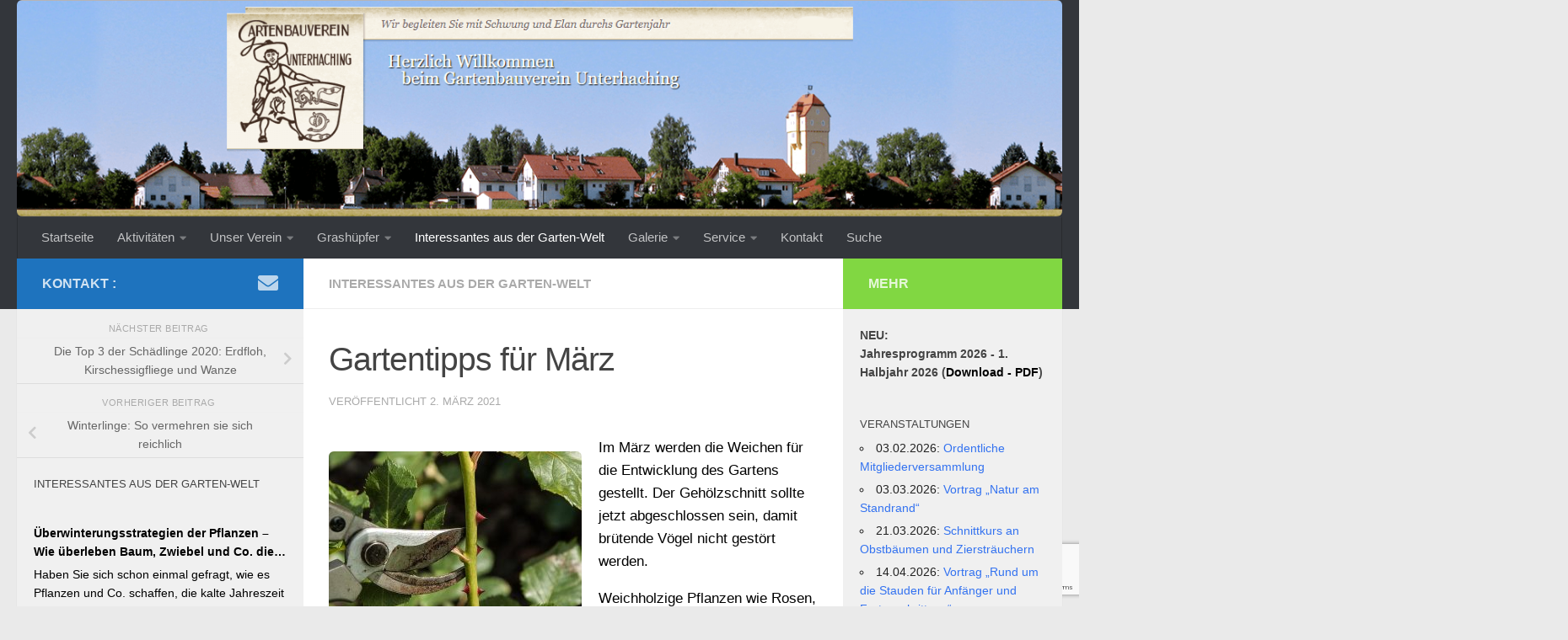

--- FILE ---
content_type: text/html; charset=UTF-8
request_url: https://gartenbauverein-unterhaching.de/gartentipps-fuer-maerz/
body_size: 29137
content:
<!DOCTYPE html>
<html class="no-js" lang="de">
<head>
  <meta charset="UTF-8">
  <meta name="viewport" content="width=device-width, initial-scale=1.0">
  <link rel="profile" href="https://gmpg.org/xfn/11" />
  <link rel="pingback" href="https://gartenbauverein-unterhaching.de/xmlrpc.php">

  <meta name='robots' content='index, follow, max-image-preview:large, max-snippet:-1, max-video-preview:-1' />
<script>document.documentElement.className = document.documentElement.className.replace("no-js","js");</script>

	<!-- This site is optimized with the Yoast SEO plugin v26.7 - https://yoast.com/wordpress/plugins/seo/ -->
	<title>Gartentipps für März - Gartenbauverein Unterhaching e.V.</title>
	<link rel="canonical" href="https://gartenbauverein-unterhaching.de/gartentipps-fuer-maerz/" />
	<meta property="og:locale" content="de_DE" />
	<meta property="og:type" content="article" />
	<meta property="og:title" content="Gartentipps für März - Gartenbauverein Unterhaching e.V." />
	<meta property="og:description" content="Im März werden die Weichen für die Entwicklung des Gartens gestellt. Der Gehölzschnitt&nbsp;sollte jetzt abgeschlossen sein, damit brütende Vögel nicht gestört werden. Weichholzige Pflanzen wie Rosen, Schmetterlingsstrauch oder Gartenhibiscus werden erst zur Zeit&#046;&#046;&#046;" />
	<meta property="og:url" content="https://gartenbauverein-unterhaching.de/gartentipps-fuer-maerz/" />
	<meta property="og:site_name" content="Gartenbauverein Unterhaching e.V." />
	<meta property="article:published_time" content="2021-03-02T16:06:22+00:00" />
	<meta property="article:modified_time" content="2021-03-26T16:56:33+00:00" />
	<meta property="og:image" content="https://gartenbauverein-unterhaching.de/wp-content/uploads/2021/03/roses-1412503_640.jpg" />
	<meta property="og:image:width" content="640" />
	<meta property="og:image:height" content="485" />
	<meta property="og:image:type" content="image/jpeg" />
	<meta name="author" content="Gerhard" />
	<meta name="twitter:card" content="summary_large_image" />
	<meta name="twitter:label1" content="Verfasst von" />
	<meta name="twitter:data1" content="Gerhard" />
	<meta name="twitter:label2" content="Geschätzte Lesezeit" />
	<meta name="twitter:data2" content="1 Minute" />
	<script type="application/ld+json" class="yoast-schema-graph">{"@context":"https://schema.org","@graph":[{"@type":"Article","@id":"https://gartenbauverein-unterhaching.de/gartentipps-fuer-maerz/#article","isPartOf":{"@id":"https://gartenbauverein-unterhaching.de/gartentipps-fuer-maerz/"},"author":{"name":"Gerhard","@id":"https://gartenbauverein-unterhaching.de/#/schema/person/971c48b9e5df26e8f146e53d76ee76e7"},"headline":"Gartentipps für März","datePublished":"2021-03-02T16:06:22+00:00","dateModified":"2021-03-26T16:56:33+00:00","mainEntityOfPage":{"@id":"https://gartenbauverein-unterhaching.de/gartentipps-fuer-maerz/"},"wordCount":53,"image":{"@id":"https://gartenbauverein-unterhaching.de/gartentipps-fuer-maerz/#primaryimage"},"thumbnailUrl":"https://gartenbauverein-unterhaching.de/wp-content/uploads/2021/03/roses-1412503_640.jpg","keywords":["#Bildtausch","#mdrg"],"articleSection":["Interessantes aus der Garten-Welt"],"inLanguage":"de"},{"@type":"WebPage","@id":"https://gartenbauverein-unterhaching.de/gartentipps-fuer-maerz/","url":"https://gartenbauverein-unterhaching.de/gartentipps-fuer-maerz/","name":"Gartentipps für März - Gartenbauverein Unterhaching e.V.","isPartOf":{"@id":"https://gartenbauverein-unterhaching.de/#website"},"primaryImageOfPage":{"@id":"https://gartenbauverein-unterhaching.de/gartentipps-fuer-maerz/#primaryimage"},"image":{"@id":"https://gartenbauverein-unterhaching.de/gartentipps-fuer-maerz/#primaryimage"},"thumbnailUrl":"https://gartenbauverein-unterhaching.de/wp-content/uploads/2021/03/roses-1412503_640.jpg","datePublished":"2021-03-02T16:06:22+00:00","dateModified":"2021-03-26T16:56:33+00:00","author":{"@id":"https://gartenbauverein-unterhaching.de/#/schema/person/971c48b9e5df26e8f146e53d76ee76e7"},"breadcrumb":{"@id":"https://gartenbauverein-unterhaching.de/gartentipps-fuer-maerz/#breadcrumb"},"inLanguage":"de","potentialAction":[{"@type":"ReadAction","target":["https://gartenbauverein-unterhaching.de/gartentipps-fuer-maerz/"]}]},{"@type":"ImageObject","inLanguage":"de","@id":"https://gartenbauverein-unterhaching.de/gartentipps-fuer-maerz/#primaryimage","url":"https://gartenbauverein-unterhaching.de/wp-content/uploads/2021/03/roses-1412503_640.jpg","contentUrl":"https://gartenbauverein-unterhaching.de/wp-content/uploads/2021/03/roses-1412503_640.jpg","width":640,"height":485,"caption":"Bild von jacqueline macou auf Pixabay"},{"@type":"BreadcrumbList","@id":"https://gartenbauverein-unterhaching.de/gartentipps-fuer-maerz/#breadcrumb","itemListElement":[{"@type":"ListItem","position":1,"name":"Startseite","item":"https://gartenbauverein-unterhaching.de/"},{"@type":"ListItem","position":2,"name":"Gartentipps für März"}]},{"@type":"WebSite","@id":"https://gartenbauverein-unterhaching.de/#website","url":"https://gartenbauverein-unterhaching.de/","name":"Gartenbauverein Unterhaching e.V.","description":"Wir begleiten Sie mit Schwung durchs Gartenjahr","potentialAction":[{"@type":"SearchAction","target":{"@type":"EntryPoint","urlTemplate":"https://gartenbauverein-unterhaching.de/?s={search_term_string}"},"query-input":{"@type":"PropertyValueSpecification","valueRequired":true,"valueName":"search_term_string"}}],"inLanguage":"de"},{"@type":"Person","@id":"https://gartenbauverein-unterhaching.de/#/schema/person/971c48b9e5df26e8f146e53d76ee76e7","name":"Gerhard","image":{"@type":"ImageObject","inLanguage":"de","@id":"https://gartenbauverein-unterhaching.de/#/schema/person/image/","url":"https://secure.gravatar.com/avatar/16970a4740ea461ca328fc69f7da7913e5c54167eea01f2418c349da9468efa2?s=96&d=mm&r=g","contentUrl":"https://secure.gravatar.com/avatar/16970a4740ea461ca328fc69f7da7913e5c54167eea01f2418c349da9468efa2?s=96&d=mm&r=g","caption":"Gerhard"},"url":"https://gartenbauverein-unterhaching.de/author/gerhard/"}]}</script>
	<!-- / Yoast SEO plugin. -->


<link rel="alternate" type="application/rss+xml" title="Gartenbauverein Unterhaching e.V. &raquo; Feed" href="https://gartenbauverein-unterhaching.de/feed/" />
<link rel="alternate" type="application/rss+xml" title="Gartenbauverein Unterhaching e.V. &raquo; Kommentar-Feed" href="https://gartenbauverein-unterhaching.de/comments/feed/" />
<link rel="alternate" title="oEmbed (JSON)" type="application/json+oembed" href="https://gartenbauverein-unterhaching.de/wp-json/oembed/1.0/embed?url=https%3A%2F%2Fgartenbauverein-unterhaching.de%2Fgartentipps-fuer-maerz%2F" />
<link rel="alternate" title="oEmbed (XML)" type="text/xml+oembed" href="https://gartenbauverein-unterhaching.de/wp-json/oembed/1.0/embed?url=https%3A%2F%2Fgartenbauverein-unterhaching.de%2Fgartentipps-fuer-maerz%2F&#038;format=xml" />
<style id='wp-img-auto-sizes-contain-inline-css'>
img:is([sizes=auto i],[sizes^="auto," i]){contain-intrinsic-size:3000px 1500px}
/*# sourceURL=wp-img-auto-sizes-contain-inline-css */
</style>
<link rel='stylesheet' id='jalbum-css-css' href='https://gartenbauverein-unterhaching.de/wp-content/plugins/jalbum-bridge/css/jalbum.css?ver=1743517799' media='all' />
<link rel='stylesheet' id='pt-cv-public-style-css' href='https://gartenbauverein-unterhaching.de/wp-content/plugins/content-views-query-and-display-post-page/public/assets/css/cv.css?ver=4.2.1' media='all' />
<style id='wp-emoji-styles-inline-css'>

	img.wp-smiley, img.emoji {
		display: inline !important;
		border: none !important;
		box-shadow: none !important;
		height: 1em !important;
		width: 1em !important;
		margin: 0 0.07em !important;
		vertical-align: -0.1em !important;
		background: none !important;
		padding: 0 !important;
	}
/*# sourceURL=wp-emoji-styles-inline-css */
</style>
<style id='wp-block-library-inline-css'>
:root{--wp-block-synced-color:#7a00df;--wp-block-synced-color--rgb:122,0,223;--wp-bound-block-color:var(--wp-block-synced-color);--wp-editor-canvas-background:#ddd;--wp-admin-theme-color:#007cba;--wp-admin-theme-color--rgb:0,124,186;--wp-admin-theme-color-darker-10:#006ba1;--wp-admin-theme-color-darker-10--rgb:0,107,160.5;--wp-admin-theme-color-darker-20:#005a87;--wp-admin-theme-color-darker-20--rgb:0,90,135;--wp-admin-border-width-focus:2px}@media (min-resolution:192dpi){:root{--wp-admin-border-width-focus:1.5px}}.wp-element-button{cursor:pointer}:root .has-very-light-gray-background-color{background-color:#eee}:root .has-very-dark-gray-background-color{background-color:#313131}:root .has-very-light-gray-color{color:#eee}:root .has-very-dark-gray-color{color:#313131}:root .has-vivid-green-cyan-to-vivid-cyan-blue-gradient-background{background:linear-gradient(135deg,#00d084,#0693e3)}:root .has-purple-crush-gradient-background{background:linear-gradient(135deg,#34e2e4,#4721fb 50%,#ab1dfe)}:root .has-hazy-dawn-gradient-background{background:linear-gradient(135deg,#faaca8,#dad0ec)}:root .has-subdued-olive-gradient-background{background:linear-gradient(135deg,#fafae1,#67a671)}:root .has-atomic-cream-gradient-background{background:linear-gradient(135deg,#fdd79a,#004a59)}:root .has-nightshade-gradient-background{background:linear-gradient(135deg,#330968,#31cdcf)}:root .has-midnight-gradient-background{background:linear-gradient(135deg,#020381,#2874fc)}:root{--wp--preset--font-size--normal:16px;--wp--preset--font-size--huge:42px}.has-regular-font-size{font-size:1em}.has-larger-font-size{font-size:2.625em}.has-normal-font-size{font-size:var(--wp--preset--font-size--normal)}.has-huge-font-size{font-size:var(--wp--preset--font-size--huge)}.has-text-align-center{text-align:center}.has-text-align-left{text-align:left}.has-text-align-right{text-align:right}.has-fit-text{white-space:nowrap!important}#end-resizable-editor-section{display:none}.aligncenter{clear:both}.items-justified-left{justify-content:flex-start}.items-justified-center{justify-content:center}.items-justified-right{justify-content:flex-end}.items-justified-space-between{justify-content:space-between}.screen-reader-text{border:0;clip-path:inset(50%);height:1px;margin:-1px;overflow:hidden;padding:0;position:absolute;width:1px;word-wrap:normal!important}.screen-reader-text:focus{background-color:#ddd;clip-path:none;color:#444;display:block;font-size:1em;height:auto;left:5px;line-height:normal;padding:15px 23px 14px;text-decoration:none;top:5px;width:auto;z-index:100000}html :where(.has-border-color){border-style:solid}html :where([style*=border-top-color]){border-top-style:solid}html :where([style*=border-right-color]){border-right-style:solid}html :where([style*=border-bottom-color]){border-bottom-style:solid}html :where([style*=border-left-color]){border-left-style:solid}html :where([style*=border-width]){border-style:solid}html :where([style*=border-top-width]){border-top-style:solid}html :where([style*=border-right-width]){border-right-style:solid}html :where([style*=border-bottom-width]){border-bottom-style:solid}html :where([style*=border-left-width]){border-left-style:solid}html :where(img[class*=wp-image-]){height:auto;max-width:100%}:where(figure){margin:0 0 1em}html :where(.is-position-sticky){--wp-admin--admin-bar--position-offset:var(--wp-admin--admin-bar--height,0px)}@media screen and (max-width:600px){html :where(.is-position-sticky){--wp-admin--admin-bar--position-offset:0px}}

/*# sourceURL=wp-block-library-inline-css */
</style><style id='wp-block-heading-inline-css'>
h1:where(.wp-block-heading).has-background,h2:where(.wp-block-heading).has-background,h3:where(.wp-block-heading).has-background,h4:where(.wp-block-heading).has-background,h5:where(.wp-block-heading).has-background,h6:where(.wp-block-heading).has-background{padding:1.25em 2.375em}h1.has-text-align-left[style*=writing-mode]:where([style*=vertical-lr]),h1.has-text-align-right[style*=writing-mode]:where([style*=vertical-rl]),h2.has-text-align-left[style*=writing-mode]:where([style*=vertical-lr]),h2.has-text-align-right[style*=writing-mode]:where([style*=vertical-rl]),h3.has-text-align-left[style*=writing-mode]:where([style*=vertical-lr]),h3.has-text-align-right[style*=writing-mode]:where([style*=vertical-rl]),h4.has-text-align-left[style*=writing-mode]:where([style*=vertical-lr]),h4.has-text-align-right[style*=writing-mode]:where([style*=vertical-rl]),h5.has-text-align-left[style*=writing-mode]:where([style*=vertical-lr]),h5.has-text-align-right[style*=writing-mode]:where([style*=vertical-rl]),h6.has-text-align-left[style*=writing-mode]:where([style*=vertical-lr]),h6.has-text-align-right[style*=writing-mode]:where([style*=vertical-rl]){rotate:180deg}
/*# sourceURL=https://gartenbauverein-unterhaching.de/wp-includes/blocks/heading/style.min.css */
</style>
<style id='wp-block-paragraph-inline-css'>
.is-small-text{font-size:.875em}.is-regular-text{font-size:1em}.is-large-text{font-size:2.25em}.is-larger-text{font-size:3em}.has-drop-cap:not(:focus):first-letter{float:left;font-size:8.4em;font-style:normal;font-weight:100;line-height:.68;margin:.05em .1em 0 0;text-transform:uppercase}body.rtl .has-drop-cap:not(:focus):first-letter{float:none;margin-left:.1em}p.has-drop-cap.has-background{overflow:hidden}:root :where(p.has-background){padding:1.25em 2.375em}:where(p.has-text-color:not(.has-link-color)) a{color:inherit}p.has-text-align-left[style*="writing-mode:vertical-lr"],p.has-text-align-right[style*="writing-mode:vertical-rl"]{rotate:180deg}
/*# sourceURL=https://gartenbauverein-unterhaching.de/wp-includes/blocks/paragraph/style.min.css */
</style>
<style id='global-styles-inline-css'>
:root{--wp--preset--aspect-ratio--square: 1;--wp--preset--aspect-ratio--4-3: 4/3;--wp--preset--aspect-ratio--3-4: 3/4;--wp--preset--aspect-ratio--3-2: 3/2;--wp--preset--aspect-ratio--2-3: 2/3;--wp--preset--aspect-ratio--16-9: 16/9;--wp--preset--aspect-ratio--9-16: 9/16;--wp--preset--color--black: #000000;--wp--preset--color--cyan-bluish-gray: #abb8c3;--wp--preset--color--white: #ffffff;--wp--preset--color--pale-pink: #f78da7;--wp--preset--color--vivid-red: #cf2e2e;--wp--preset--color--luminous-vivid-orange: #ff6900;--wp--preset--color--luminous-vivid-amber: #fcb900;--wp--preset--color--light-green-cyan: #7bdcb5;--wp--preset--color--vivid-green-cyan: #00d084;--wp--preset--color--pale-cyan-blue: #8ed1fc;--wp--preset--color--vivid-cyan-blue: #0693e3;--wp--preset--color--vivid-purple: #9b51e0;--wp--preset--gradient--vivid-cyan-blue-to-vivid-purple: linear-gradient(135deg,rgb(6,147,227) 0%,rgb(155,81,224) 100%);--wp--preset--gradient--light-green-cyan-to-vivid-green-cyan: linear-gradient(135deg,rgb(122,220,180) 0%,rgb(0,208,130) 100%);--wp--preset--gradient--luminous-vivid-amber-to-luminous-vivid-orange: linear-gradient(135deg,rgb(252,185,0) 0%,rgb(255,105,0) 100%);--wp--preset--gradient--luminous-vivid-orange-to-vivid-red: linear-gradient(135deg,rgb(255,105,0) 0%,rgb(207,46,46) 100%);--wp--preset--gradient--very-light-gray-to-cyan-bluish-gray: linear-gradient(135deg,rgb(238,238,238) 0%,rgb(169,184,195) 100%);--wp--preset--gradient--cool-to-warm-spectrum: linear-gradient(135deg,rgb(74,234,220) 0%,rgb(151,120,209) 20%,rgb(207,42,186) 40%,rgb(238,44,130) 60%,rgb(251,105,98) 80%,rgb(254,248,76) 100%);--wp--preset--gradient--blush-light-purple: linear-gradient(135deg,rgb(255,206,236) 0%,rgb(152,150,240) 100%);--wp--preset--gradient--blush-bordeaux: linear-gradient(135deg,rgb(254,205,165) 0%,rgb(254,45,45) 50%,rgb(107,0,62) 100%);--wp--preset--gradient--luminous-dusk: linear-gradient(135deg,rgb(255,203,112) 0%,rgb(199,81,192) 50%,rgb(65,88,208) 100%);--wp--preset--gradient--pale-ocean: linear-gradient(135deg,rgb(255,245,203) 0%,rgb(182,227,212) 50%,rgb(51,167,181) 100%);--wp--preset--gradient--electric-grass: linear-gradient(135deg,rgb(202,248,128) 0%,rgb(113,206,126) 100%);--wp--preset--gradient--midnight: linear-gradient(135deg,rgb(2,3,129) 0%,rgb(40,116,252) 100%);--wp--preset--font-size--small: 13px;--wp--preset--font-size--medium: 20px;--wp--preset--font-size--large: 36px;--wp--preset--font-size--x-large: 42px;--wp--preset--spacing--20: 0.44rem;--wp--preset--spacing--30: 0.67rem;--wp--preset--spacing--40: 1rem;--wp--preset--spacing--50: 1.5rem;--wp--preset--spacing--60: 2.25rem;--wp--preset--spacing--70: 3.38rem;--wp--preset--spacing--80: 5.06rem;--wp--preset--shadow--natural: 6px 6px 9px rgba(0, 0, 0, 0.2);--wp--preset--shadow--deep: 12px 12px 50px rgba(0, 0, 0, 0.4);--wp--preset--shadow--sharp: 6px 6px 0px rgba(0, 0, 0, 0.2);--wp--preset--shadow--outlined: 6px 6px 0px -3px rgb(255, 255, 255), 6px 6px rgb(0, 0, 0);--wp--preset--shadow--crisp: 6px 6px 0px rgb(0, 0, 0);}:where(.is-layout-flex){gap: 0.5em;}:where(.is-layout-grid){gap: 0.5em;}body .is-layout-flex{display: flex;}.is-layout-flex{flex-wrap: wrap;align-items: center;}.is-layout-flex > :is(*, div){margin: 0;}body .is-layout-grid{display: grid;}.is-layout-grid > :is(*, div){margin: 0;}:where(.wp-block-columns.is-layout-flex){gap: 2em;}:where(.wp-block-columns.is-layout-grid){gap: 2em;}:where(.wp-block-post-template.is-layout-flex){gap: 1.25em;}:where(.wp-block-post-template.is-layout-grid){gap: 1.25em;}.has-black-color{color: var(--wp--preset--color--black) !important;}.has-cyan-bluish-gray-color{color: var(--wp--preset--color--cyan-bluish-gray) !important;}.has-white-color{color: var(--wp--preset--color--white) !important;}.has-pale-pink-color{color: var(--wp--preset--color--pale-pink) !important;}.has-vivid-red-color{color: var(--wp--preset--color--vivid-red) !important;}.has-luminous-vivid-orange-color{color: var(--wp--preset--color--luminous-vivid-orange) !important;}.has-luminous-vivid-amber-color{color: var(--wp--preset--color--luminous-vivid-amber) !important;}.has-light-green-cyan-color{color: var(--wp--preset--color--light-green-cyan) !important;}.has-vivid-green-cyan-color{color: var(--wp--preset--color--vivid-green-cyan) !important;}.has-pale-cyan-blue-color{color: var(--wp--preset--color--pale-cyan-blue) !important;}.has-vivid-cyan-blue-color{color: var(--wp--preset--color--vivid-cyan-blue) !important;}.has-vivid-purple-color{color: var(--wp--preset--color--vivid-purple) !important;}.has-black-background-color{background-color: var(--wp--preset--color--black) !important;}.has-cyan-bluish-gray-background-color{background-color: var(--wp--preset--color--cyan-bluish-gray) !important;}.has-white-background-color{background-color: var(--wp--preset--color--white) !important;}.has-pale-pink-background-color{background-color: var(--wp--preset--color--pale-pink) !important;}.has-vivid-red-background-color{background-color: var(--wp--preset--color--vivid-red) !important;}.has-luminous-vivid-orange-background-color{background-color: var(--wp--preset--color--luminous-vivid-orange) !important;}.has-luminous-vivid-amber-background-color{background-color: var(--wp--preset--color--luminous-vivid-amber) !important;}.has-light-green-cyan-background-color{background-color: var(--wp--preset--color--light-green-cyan) !important;}.has-vivid-green-cyan-background-color{background-color: var(--wp--preset--color--vivid-green-cyan) !important;}.has-pale-cyan-blue-background-color{background-color: var(--wp--preset--color--pale-cyan-blue) !important;}.has-vivid-cyan-blue-background-color{background-color: var(--wp--preset--color--vivid-cyan-blue) !important;}.has-vivid-purple-background-color{background-color: var(--wp--preset--color--vivid-purple) !important;}.has-black-border-color{border-color: var(--wp--preset--color--black) !important;}.has-cyan-bluish-gray-border-color{border-color: var(--wp--preset--color--cyan-bluish-gray) !important;}.has-white-border-color{border-color: var(--wp--preset--color--white) !important;}.has-pale-pink-border-color{border-color: var(--wp--preset--color--pale-pink) !important;}.has-vivid-red-border-color{border-color: var(--wp--preset--color--vivid-red) !important;}.has-luminous-vivid-orange-border-color{border-color: var(--wp--preset--color--luminous-vivid-orange) !important;}.has-luminous-vivid-amber-border-color{border-color: var(--wp--preset--color--luminous-vivid-amber) !important;}.has-light-green-cyan-border-color{border-color: var(--wp--preset--color--light-green-cyan) !important;}.has-vivid-green-cyan-border-color{border-color: var(--wp--preset--color--vivid-green-cyan) !important;}.has-pale-cyan-blue-border-color{border-color: var(--wp--preset--color--pale-cyan-blue) !important;}.has-vivid-cyan-blue-border-color{border-color: var(--wp--preset--color--vivid-cyan-blue) !important;}.has-vivid-purple-border-color{border-color: var(--wp--preset--color--vivid-purple) !important;}.has-vivid-cyan-blue-to-vivid-purple-gradient-background{background: var(--wp--preset--gradient--vivid-cyan-blue-to-vivid-purple) !important;}.has-light-green-cyan-to-vivid-green-cyan-gradient-background{background: var(--wp--preset--gradient--light-green-cyan-to-vivid-green-cyan) !important;}.has-luminous-vivid-amber-to-luminous-vivid-orange-gradient-background{background: var(--wp--preset--gradient--luminous-vivid-amber-to-luminous-vivid-orange) !important;}.has-luminous-vivid-orange-to-vivid-red-gradient-background{background: var(--wp--preset--gradient--luminous-vivid-orange-to-vivid-red) !important;}.has-very-light-gray-to-cyan-bluish-gray-gradient-background{background: var(--wp--preset--gradient--very-light-gray-to-cyan-bluish-gray) !important;}.has-cool-to-warm-spectrum-gradient-background{background: var(--wp--preset--gradient--cool-to-warm-spectrum) !important;}.has-blush-light-purple-gradient-background{background: var(--wp--preset--gradient--blush-light-purple) !important;}.has-blush-bordeaux-gradient-background{background: var(--wp--preset--gradient--blush-bordeaux) !important;}.has-luminous-dusk-gradient-background{background: var(--wp--preset--gradient--luminous-dusk) !important;}.has-pale-ocean-gradient-background{background: var(--wp--preset--gradient--pale-ocean) !important;}.has-electric-grass-gradient-background{background: var(--wp--preset--gradient--electric-grass) !important;}.has-midnight-gradient-background{background: var(--wp--preset--gradient--midnight) !important;}.has-small-font-size{font-size: var(--wp--preset--font-size--small) !important;}.has-medium-font-size{font-size: var(--wp--preset--font-size--medium) !important;}.has-large-font-size{font-size: var(--wp--preset--font-size--large) !important;}.has-x-large-font-size{font-size: var(--wp--preset--font-size--x-large) !important;}
/*# sourceURL=global-styles-inline-css */
</style>

<style id='classic-theme-styles-inline-css'>
/*! This file is auto-generated */
.wp-block-button__link{color:#fff;background-color:#32373c;border-radius:9999px;box-shadow:none;text-decoration:none;padding:calc(.667em + 2px) calc(1.333em + 2px);font-size:1.125em}.wp-block-file__button{background:#32373c;color:#fff;text-decoration:none}
/*# sourceURL=/wp-includes/css/classic-themes.min.css */
</style>
<link rel='stylesheet' id='contact-form-7-css' href='https://gartenbauverein-unterhaching.de/wp-content/plugins/contact-form-7/includes/css/styles.css?ver=6.1.4' media='all' />
<link rel='stylesheet' id='events-manager-css' href='https://gartenbauverein-unterhaching.de/wp-content/plugins/events-manager/includes/css/events-manager.min.css?ver=7.2.3.1' media='all' />
<style id='events-manager-inline-css'>
body .em { --font-family : inherit; --font-weight : inherit; --font-size : 1em; --line-height : inherit; }
/*# sourceURL=events-manager-inline-css */
</style>
<link rel='stylesheet' id='ivory-search-styles-css' href='https://gartenbauverein-unterhaching.de/wp-content/plugins/add-search-to-menu/public/css/ivory-search.min.css?ver=5.5.13' media='all' />
<link rel='stylesheet' id='parent-style-css' href='https://gartenbauverein-unterhaching.de/wp-content/themes/hueman_child/style.css?ver=6.9' media='all' />
<link rel='stylesheet' id='hueman-main-style-css' href='https://gartenbauverein-unterhaching.de/wp-content/themes/hueman/assets/front/css/main.min.css?ver=3.7.27' media='all' />
<style id='hueman-main-style-inline-css'>
body { font-family:Arial, sans-serif;font-size:0.94rem }@media only screen and (min-width: 720px) {
        .nav > li { font-size:0.94rem; }
      }.sidebar .widget { padding-left: 20px; padding-right: 20px; padding-top: 20px; }::selection { background-color: #1e73be; }
::-moz-selection { background-color: #1e73be; }a,a>span.hu-external::after,.themeform label .required,#flexslider-featured .flex-direction-nav .flex-next:hover,#flexslider-featured .flex-direction-nav .flex-prev:hover,.post-hover:hover .post-title a,.post-title a:hover,.sidebar.s1 .post-nav li a:hover i,.content .post-nav li a:hover i,.post-related a:hover,.sidebar.s1 .widget_rss ul li a,#footer .widget_rss ul li a,.sidebar.s1 .widget_calendar a,#footer .widget_calendar a,.sidebar.s1 .alx-tab .tab-item-category a,.sidebar.s1 .alx-posts .post-item-category a,.sidebar.s1 .alx-tab li:hover .tab-item-title a,.sidebar.s1 .alx-tab li:hover .tab-item-comment a,.sidebar.s1 .alx-posts li:hover .post-item-title a,#footer .alx-tab .tab-item-category a,#footer .alx-posts .post-item-category a,#footer .alx-tab li:hover .tab-item-title a,#footer .alx-tab li:hover .tab-item-comment a,#footer .alx-posts li:hover .post-item-title a,.comment-tabs li.active a,.comment-awaiting-moderation,.child-menu a:hover,.child-menu .current_page_item > a,.wp-pagenavi a{ color: #1e73be; }input[type="submit"],.themeform button[type="submit"],.sidebar.s1 .sidebar-top,.sidebar.s1 .sidebar-toggle,#flexslider-featured .flex-control-nav li a.flex-active,.post-tags a:hover,.sidebar.s1 .widget_calendar caption,#footer .widget_calendar caption,.author-bio .bio-avatar:after,.commentlist li.bypostauthor > .comment-body:after,.commentlist li.comment-author-admin > .comment-body:after{ background-color: #1e73be; }.post-format .format-container { border-color: #1e73be; }.sidebar.s1 .alx-tabs-nav li.active a,#footer .alx-tabs-nav li.active a,.comment-tabs li.active a,.wp-pagenavi a:hover,.wp-pagenavi a:active,.wp-pagenavi span.current{ border-bottom-color: #1e73be!important; }.sidebar.s2 .post-nav li a:hover i,
.sidebar.s2 .widget_rss ul li a,
.sidebar.s2 .widget_calendar a,
.sidebar.s2 .alx-tab .tab-item-category a,
.sidebar.s2 .alx-posts .post-item-category a,
.sidebar.s2 .alx-tab li:hover .tab-item-title a,
.sidebar.s2 .alx-tab li:hover .tab-item-comment a,
.sidebar.s2 .alx-posts li:hover .post-item-title a { color: #81d742; }
.sidebar.s2 .sidebar-top,.sidebar.s2 .sidebar-toggle,.post-comments,.jp-play-bar,.jp-volume-bar-value,.sidebar.s2 .widget_calendar caption{ background-color: #81d742; }.sidebar.s2 .alx-tabs-nav li.active a { border-bottom-color: #81d742; }
.post-comments::before { border-right-color: #81d742; }
      .search-expand,
              #nav-topbar.nav-container { background-color: #26272b}@media only screen and (min-width: 720px) {
                #nav-topbar .nav ul { background-color: #26272b; }
              }.is-scrolled #header .nav-container.desktop-sticky,
              .is-scrolled #header .search-expand { background-color: #26272b; background-color: rgba(38,39,43,0.90) }.is-scrolled .topbar-transparent #nav-topbar.desktop-sticky .nav ul { background-color: #26272b; background-color: rgba(38,39,43,0.95) }#header { background-color: #33363b; }
@media only screen and (min-width: 720px) {
  #nav-header .nav ul { background-color: #33363b; }
}
        #header #nav-mobile { background-color: #33363b; }.is-scrolled #header #nav-mobile { background-color: #33363b; background-color: rgba(51,54,59,0.90) }#nav-header.nav-container, #main-header-search .search-expand { background-color: #33363b; }
@media only screen and (min-width: 720px) {
  #nav-header .nav ul { background-color: #33363b; }
}
        img { -webkit-border-radius: 6px; border-radius: 6px; }body { background-color: #eaeaea; }
/*# sourceURL=hueman-main-style-inline-css */
</style>
<link rel='stylesheet' id='theme-stylesheet-css' href='https://gartenbauverein-unterhaching.de/wp-content/themes/hueman_child/style.css?ver=1.00.0000' media='all' />
<link rel='stylesheet' id='hueman-font-awesome-css' href='https://gartenbauverein-unterhaching.de/wp-content/themes/hueman/assets/front/css/font-awesome.min.css?ver=3.7.27' media='all' />
<style id='wcw-inlinecss-inline-css'>
 .widget_wpcategorieswidget ul.children{display:none;} .widget_wp_categories_widget{background:#fff; position:relative;}.widget_wp_categories_widget h2,.widget_wpcategorieswidget h2{color:#4a5f6d;font-size:20px;font-weight:400;margin:0 0 25px;line-height:24px;text-transform:uppercase}.widget_wp_categories_widget ul li,.widget_wpcategorieswidget ul li{font-size: 16px; margin: 0px; border-bottom: 1px dashed #f0f0f0; position: relative; list-style-type: none; line-height: 35px;}.widget_wp_categories_widget ul li:last-child,.widget_wpcategorieswidget ul li:last-child{border:none;}.widget_wp_categories_widget ul li a,.widget_wpcategorieswidget ul li a{display:inline-block;color:#007acc;transition:all .5s ease;-webkit-transition:all .5s ease;-ms-transition:all .5s ease;-moz-transition:all .5s ease;text-decoration:none;}.widget_wp_categories_widget ul li a:hover,.widget_wp_categories_widget ul li.active-cat a,.widget_wp_categories_widget ul li.active-cat span.post-count,.widget_wpcategorieswidget ul li a:hover,.widget_wpcategorieswidget ul li.active-cat a,.widget_wpcategorieswidget ul li.active-cat span.post-count{color:#ee546c}.widget_wp_categories_widget ul li span.post-count,.widget_wpcategorieswidget ul li span.post-count{height: 30px; min-width: 35px; text-align: center; background: #fff; color: #605f5f; border-radius: 5px; box-shadow: inset 2px 1px 3px rgba(0, 122, 204,.1); top: 0px; float: right; margin-top: 2px;}li.cat-item.cat-have-child > span.post-count{float:inherit;}li.cat-item.cat-item-7.cat-have-child { background: #f8f9fa; }li.cat-item.cat-have-child > span.post-count:before { content: "("; }li.cat-item.cat-have-child > span.post-count:after { content: ")"; }.cat-have-child.open-m-menu ul.children li { border-top: 1px solid #d8d8d8;border-bottom:none;}li.cat-item.cat-have-child:after{ position: absolute; right: 8px; top: 8px; background-image: url([data-uri]); content: ""; width: 18px; height: 18px;transform: rotate(270deg);}ul.children li.cat-item.cat-have-child:after{content:"";background-image: none;}.cat-have-child ul.children {display: none; z-index: 9; width: auto; position: relative; margin: 0px; padding: 0px; margin-top: 0px; padding-top: 10px; padding-bottom: 10px; list-style: none; text-align: left; background:  #f8f9fa; padding-left: 5px;}.widget_wp_categories_widget ul li ul.children li,.widget_wpcategorieswidget ul li ul.children li { border-bottom: 1px solid #fff; padding-right: 5px; }.cat-have-child.open-m-menu ul.children{display:block;}li.cat-item.cat-have-child.open-m-menu:after{transform: rotate(0deg);}.widget_wp_categories_widget > li.product_cat,.widget_wpcategorieswidget > li.product_cat {list-style: none;}.widget_wp_categories_widget > ul,.widget_wpcategorieswidget > ul {padding: 0px;}.widget_wp_categories_widget > ul li ul ,.widget_wpcategorieswidget > ul li ul {padding-left: 15px;} .wcwpro-list{padding: 0 15px;}
/*# sourceURL=wcw-inlinecss-inline-css */
</style>
<link rel='stylesheet' id='slb_core-css' href='https://gartenbauverein-unterhaching.de/wp-content/plugins/simple-lightbox/client/css/app.css?ver=2.9.4' media='all' />
<script src="https://gartenbauverein-unterhaching.de/wp-includes/js/jquery/jquery.min.js?ver=3.7.1" id="jquery-core-js"></script>
<script id="jquery-core-js-after">
jQuery(document).ready(function($){ jQuery('li.cat-item:has(ul.children)').addClass('cat-have-child'); jQuery('.cat-have-child').removeClass('open-m-menu');jQuery('li.cat-have-child > a').click(function(){window.location.href=jQuery(this).attr('href');return false;});jQuery('li.cat-have-child').click(function(){

		var li_parentdiv = jQuery(this).parent().parent().parent().attr('class');
			if(jQuery(this).hasClass('open-m-menu')){jQuery('.cat-have-child').removeClass('open-m-menu');}else{jQuery('.cat-have-child').removeClass('open-m-menu');jQuery(this).addClass('open-m-menu');}});});
//# sourceURL=jquery-core-js-after
</script>
<script src="https://gartenbauverein-unterhaching.de/wp-content/plugins/jalbum-bridge/js/jalbum.min.js?ver=1743517799" id="jalbum-js-js"></script>
<script src="https://gartenbauverein-unterhaching.de/wp-includes/js/jquery/jquery-migrate.min.js?ver=3.4.1" id="jquery-migrate-js"></script>
<script src="https://gartenbauverein-unterhaching.de/wp-includes/js/jquery/ui/core.min.js?ver=1.13.3" id="jquery-ui-core-js"></script>
<script src="https://gartenbauverein-unterhaching.de/wp-includes/js/jquery/ui/mouse.min.js?ver=1.13.3" id="jquery-ui-mouse-js"></script>
<script src="https://gartenbauverein-unterhaching.de/wp-includes/js/jquery/ui/sortable.min.js?ver=1.13.3" id="jquery-ui-sortable-js"></script>
<script src="https://gartenbauverein-unterhaching.de/wp-includes/js/jquery/ui/datepicker.min.js?ver=1.13.3" id="jquery-ui-datepicker-js"></script>
<script id="jquery-ui-datepicker-js-after">
jQuery(function(jQuery){jQuery.datepicker.setDefaults({"closeText":"Schlie\u00dfen","currentText":"Heute","monthNames":["Januar","Februar","M\u00e4rz","April","Mai","Juni","Juli","August","September","Oktober","November","Dezember"],"monthNamesShort":["Jan.","Feb.","M\u00e4rz","Apr.","Mai","Juni","Juli","Aug.","Sep.","Okt.","Nov.","Dez."],"nextText":"Weiter","prevText":"Zur\u00fcck","dayNames":["Sonntag","Montag","Dienstag","Mittwoch","Donnerstag","Freitag","Samstag"],"dayNamesShort":["So.","Mo.","Di.","Mi.","Do.","Fr.","Sa."],"dayNamesMin":["S","M","D","M","D","F","S"],"dateFormat":"d. MM yy","firstDay":1,"isRTL":false});});
//# sourceURL=jquery-ui-datepicker-js-after
</script>
<script src="https://gartenbauverein-unterhaching.de/wp-includes/js/jquery/ui/resizable.min.js?ver=1.13.3" id="jquery-ui-resizable-js"></script>
<script src="https://gartenbauverein-unterhaching.de/wp-includes/js/jquery/ui/draggable.min.js?ver=1.13.3" id="jquery-ui-draggable-js"></script>
<script src="https://gartenbauverein-unterhaching.de/wp-includes/js/jquery/ui/controlgroup.min.js?ver=1.13.3" id="jquery-ui-controlgroup-js"></script>
<script src="https://gartenbauverein-unterhaching.de/wp-includes/js/jquery/ui/checkboxradio.min.js?ver=1.13.3" id="jquery-ui-checkboxradio-js"></script>
<script src="https://gartenbauverein-unterhaching.de/wp-includes/js/jquery/ui/button.min.js?ver=1.13.3" id="jquery-ui-button-js"></script>
<script src="https://gartenbauverein-unterhaching.de/wp-includes/js/jquery/ui/dialog.min.js?ver=1.13.3" id="jquery-ui-dialog-js"></script>
<script id="events-manager-js-extra">
var EM = {"ajaxurl":"https://gartenbauverein-unterhaching.de/wp-admin/admin-ajax.php","locationajaxurl":"https://gartenbauverein-unterhaching.de/wp-admin/admin-ajax.php?action=locations_search","firstDay":"1","locale":"de","dateFormat":"yy-mm-dd","ui_css":"https://gartenbauverein-unterhaching.de/wp-content/plugins/events-manager/includes/css/jquery-ui/build.min.css","show24hours":"1","is_ssl":"1","autocomplete_limit":"10","calendar":{"breakpoints":{"small":560,"medium":908,"large":false},"month_format":"M Y"},"phone":"","datepicker":{"format":"d.m.Y","locale":"de"},"search":{"breakpoints":{"small":650,"medium":850,"full":false}},"url":"https://gartenbauverein-unterhaching.de/wp-content/plugins/events-manager","assets":{"input.em-uploader":{"js":{"em-uploader":{"url":"https://gartenbauverein-unterhaching.de/wp-content/plugins/events-manager/includes/js/em-uploader.js?v=7.2.3.1","event":"em_uploader_ready"}}},".em-event-editor":{"js":{"event-editor":{"url":"https://gartenbauverein-unterhaching.de/wp-content/plugins/events-manager/includes/js/events-manager-event-editor.js?v=7.2.3.1","event":"em_event_editor_ready"}},"css":{"event-editor":"https://gartenbauverein-unterhaching.de/wp-content/plugins/events-manager/includes/css/events-manager-event-editor.min.css?v=7.2.3.1"}},".em-recurrence-sets, .em-timezone":{"js":{"luxon":{"url":"luxon/luxon.js?v=7.2.3.1","event":"em_luxon_ready"}}},".em-booking-form, #em-booking-form, .em-booking-recurring, .em-event-booking-form":{"js":{"em-bookings":{"url":"https://gartenbauverein-unterhaching.de/wp-content/plugins/events-manager/includes/js/bookingsform.js?v=7.2.3.1","event":"em_booking_form_js_loaded"}}},"#em-opt-archetypes":{"js":{"archetypes":"https://gartenbauverein-unterhaching.de/wp-content/plugins/events-manager/includes/js/admin-archetype-editor.js?v=7.2.3.1","archetypes_ms":"https://gartenbauverein-unterhaching.de/wp-content/plugins/events-manager/includes/js/admin-archetypes.js?v=7.2.3.1","qs":"qs/qs.js?v=7.2.3.1"}}},"cached":"1","txt_search":"Suche","txt_searching":"Suche...","txt_loading":"Wird geladen\u00a0\u2026"};
//# sourceURL=events-manager-js-extra
</script>
<script src="https://gartenbauverein-unterhaching.de/wp-content/plugins/events-manager/includes/js/events-manager.js?ver=7.2.3.1" id="events-manager-js"></script>
<script src="https://gartenbauverein-unterhaching.de/wp-content/plugins/events-manager/includes/external/flatpickr/l10n/de.js?ver=7.2.3.1" id="em-flatpickr-localization-js"></script>
<link rel="https://api.w.org/" href="https://gartenbauverein-unterhaching.de/wp-json/" /><link rel="alternate" title="JSON" type="application/json" href="https://gartenbauverein-unterhaching.de/wp-json/wp/v2/posts/4361" /><link rel="EditURI" type="application/rsd+xml" title="RSD" href="https://gartenbauverein-unterhaching.de/xmlrpc.php?rsd" />
<meta name="generator" content="WordPress 6.9" />
<link rel='shortlink' href='https://gartenbauverein-unterhaching.de/?p=4361' />
<style>
		#category-posts-5-internal ul {padding: 0;}
#category-posts-5-internal .cat-post-item img {max-width: initial; max-height: initial; margin: initial;}
#category-posts-5-internal .cat-post-author {margin-bottom: 0;}
#category-posts-5-internal .cat-post-thumbnail {margin: 5px 10px 5px 0;}
#category-posts-5-internal .cat-post-item:before {content: ""; clear: both;}
#category-posts-5-internal .cat-post-excerpt-more {display: inline-block;}
#category-posts-5-internal .cat-post-item {list-style: none; margin: 3px 0 10px; padding: 3px 0;}
#category-posts-5-internal .cat-post-current .cat-post-title {font-weight: bold; text-transform: uppercase;}
#category-posts-5-internal [class*=cat-post-tax] {font-size: 0.85em;}
#category-posts-5-internal [class*=cat-post-tax] * {display:inline-block;}
#category-posts-5-internal .cat-post-item:after {content: ""; display: table;	clear: both;}
#category-posts-5-internal .cat-post-item .cat-post-title {overflow: hidden;text-overflow: ellipsis;white-space: initial;display: -webkit-box;-webkit-line-clamp: 2;-webkit-box-orient: vertical;padding-bottom: 0 !important;}
#category-posts-5-internal .cpwp-wrap-text p {display: inline;}
#category-posts-5-internal .cat-post-item .cpwp-wrap-text {overflow: hidden;text-overflow: ellipsis;white-space: initial;display: -webkit-box;-webkit-line-clamp: 4;-webkit-box-orient: vertical;padding-bottom: 0 !important;}
#category-posts-5-internal p.cpwp-excerpt-text {min-width: 120px;}
#category-posts-5-internal .cat-post-item:after {content: ""; display: table;	clear: both;}
#category-posts-5-internal .cat-post-thumbnail {display:block; float:left; margin:5px 10px 5px 0;}
#category-posts-5-internal .cat-post-crop {overflow:hidden;display:block;}
#category-posts-5-internal p {margin:5px 0 0 0}
#category-posts-5-internal li > div {margin:5px 0 0 0; clear:both;}
#category-posts-5-internal .dashicons {vertical-align:middle;}
#category-posts-5-internal .cat-post-thumbnail .cat-post-crop img {height: 75px;}
#category-posts-5-internal .cat-post-thumbnail .cat-post-crop img {width: 75px;}
#category-posts-5-internal .cat-post-thumbnail .cat-post-crop img {object-fit: cover; max-width: 100%; display: block;}
#category-posts-5-internal .cat-post-thumbnail .cat-post-crop-not-supported img {width: 100%;}
#category-posts-5-internal .cat-post-thumbnail {max-width:100%;}
#category-posts-5-internal .cat-post-item img {margin: initial;}
#category-posts-5-internal .cat-post-scale img {margin: initial; padding-bottom: 0 !important; -webkit-transition: all 0.3s ease; -moz-transition: all 0.3s ease; -ms-transition: all 0.3s ease; -o-transition: all 0.3s ease; transition: all 0.3s ease;}
#category-posts-5-internal .cat-post-scale:hover img {-webkit-transform: scale(1.1, 1.1); -ms-transform: scale(1.1, 1.1); transform: scale(1.1, 1.1);}
#category-posts-5 .categoryPosts-loadmore {text-align:center;margin-top:10px}
</style>
		<style>:root {
			--lazy-loader-animation-duration: 300ms;
		}
		  
		.lazyload {
	display: block;
}

.lazyload,
        .lazyloading {
			opacity: 0;
		}


		.lazyloaded {
			opacity: 1;
			transition: opacity 300ms;
			transition: opacity var(--lazy-loader-animation-duration);
		}</style><noscript><style>.lazyload { display: none; } .lazyload[class*="lazy-loader-background-element-"] { display: block; opacity: 1; }</style></noscript>    <link rel="preload" as="font" type="font/woff2" href="https://gartenbauverein-unterhaching.de/wp-content/themes/hueman/assets/front/webfonts/fa-brands-400.woff2?v=5.15.2" crossorigin="anonymous"/>
    <link rel="preload" as="font" type="font/woff2" href="https://gartenbauverein-unterhaching.de/wp-content/themes/hueman/assets/front/webfonts/fa-regular-400.woff2?v=5.15.2" crossorigin="anonymous"/>
    <link rel="preload" as="font" type="font/woff2" href="https://gartenbauverein-unterhaching.de/wp-content/themes/hueman/assets/front/webfonts/fa-solid-900.woff2?v=5.15.2" crossorigin="anonymous"/>
  <!--[if lt IE 9]>
<script src="https://gartenbauverein-unterhaching.de/wp-content/themes/hueman/assets/front/js/ie/html5shiv-printshiv.min.js"></script>
<script src="https://gartenbauverein-unterhaching.de/wp-content/themes/hueman/assets/front/js/ie/selectivizr.js"></script>
<![endif]-->
<noscript><style>.lazyload[data-src]{display:none !important;}</style></noscript><style>.lazyload{background-image:none !important;}.lazyload:before{background-image:none !important;}</style><link rel="icon" href="https://gartenbauverein-unterhaching.de/wp-content/uploads/2024/12/cropped-GbV_Logo_512x512-32x32.png" sizes="32x32" />
<link rel="icon" href="https://gartenbauverein-unterhaching.de/wp-content/uploads/2024/12/cropped-GbV_Logo_512x512-192x192.png" sizes="192x192" />
<link rel="apple-touch-icon" href="https://gartenbauverein-unterhaching.de/wp-content/uploads/2024/12/cropped-GbV_Logo_512x512-180x180.png" />
<meta name="msapplication-TileImage" content="https://gartenbauverein-unterhaching.de/wp-content/uploads/2024/12/cropped-GbV_Logo_512x512-270x270.png" />
</head>

<body class="wp-singular post-template-default single single-post postid-4361 single-format-standard wp-embed-responsive wp-theme-hueman wp-child-theme-hueman_child hueman metaslider-plugin col-3cm full-width header-desktop-sticky header-mobile-sticky hueman-3-7-27-with-child-theme chrome">
<div id="wrapper">
  <a class="screen-reader-text skip-link" href="#content">Zum Inhalt springen</a>
  
  <header id="header" class="specific-mobile-menu-on one-mobile-menu mobile_menu header-ads-desktop  topbar-transparent has-header-img">
        <nav class="nav-container group mobile-menu mobile-sticky no-menu-assigned" id="nav-mobile" data-menu-id="header-1">
  <div class="mobile-title-logo-in-header"><p class="site-title">                  <a class="custom-logo-link" href="https://gartenbauverein-unterhaching.de/" rel="home" title="Gartenbauverein Unterhaching e.V. | Homepage">Gartenbauverein Unterhaching e.V.</a>                </p></div>
        
                    <!-- <div class="ham__navbar-toggler collapsed" aria-expanded="false">
          <div class="ham__navbar-span-wrapper">
            <span class="ham-toggler-menu__span"></span>
          </div>
        </div> -->
        <button class="ham__navbar-toggler-two collapsed" title="Menu" aria-expanded="false">
          <span class="ham__navbar-span-wrapper">
            <span class="line line-1"></span>
            <span class="line line-2"></span>
            <span class="line line-3"></span>
          </span>
        </button>
            
      <div class="nav-text"></div>
      <div class="nav-wrap container">
                  <ul class="nav container-inner group mobile-search">
                            <li>
                  <form role="search" method="get" class="search-form" action="https://gartenbauverein-unterhaching.de/">
				<label>
					<span class="screen-reader-text">Suche nach:</span>
					<input type="search" class="search-field" placeholder="Suchen …" value="" name="s" />
				</label>
				<input type="submit" class="search-submit" value="Suchen" />
			</form>                </li>
                      </ul>
                <ul id="menu-oberes-menue" class="nav container-inner group"><li id="menu-item-36" class="menu-item menu-item-type-custom menu-item-object-custom menu-item-home menu-item-36"><a href="https://gartenbauverein-unterhaching.de/">Startseite</a></li>
<li id="menu-item-118" class="menu-item menu-item-type-post_type menu-item-object-page menu-item-has-children menu-item-118"><a href="https://gartenbauverein-unterhaching.de/aktivitaeten/">Aktivitäten</a>
<ul class="sub-menu">
	<li id="menu-item-77" class="menu-item menu-item-type-post_type menu-item-object-page menu-item-77"><a href="https://gartenbauverein-unterhaching.de/aktivitaeten/veranstaltungen/">Veranstaltungen</a></li>
	<li id="menu-item-82" class="menu-item menu-item-type-post_type menu-item-object-page menu-item-82"><a href="https://gartenbauverein-unterhaching.de/aktivitaeten/jahresprogramm/">Jahresprogramm</a></li>
	<li id="menu-item-107" class="menu-item menu-item-type-post_type menu-item-object-page menu-item-has-children menu-item-107"><a href="https://gartenbauverein-unterhaching.de/aktivitaeten/jahresberichte/">Jahresberichte</a>
	<ul class="sub-menu">
		<li id="menu-item-8079" class="menu-item menu-item-type-post_type menu-item-object-page menu-item-8079"><a href="https://gartenbauverein-unterhaching.de/aktivitaeten/jahresberichte/jahresrueckblick-2024/">Jahresrückblick 2024 </a></li>
		<li id="menu-item-8111" class="menu-item menu-item-type-post_type menu-item-object-page menu-item-8111"><a href="https://gartenbauverein-unterhaching.de/jahresrueckblick-2023/">Jahresrückblick 2023</a></li>
		<li id="menu-item-6617" class="menu-item menu-item-type-post_type menu-item-object-page menu-item-6617"><a href="https://gartenbauverein-unterhaching.de/aktivitaeten/jahresberichte/jahresrueckblick-2022/">Jahresrückblick 2022</a></li>
		<li id="menu-item-5645" class="menu-item menu-item-type-post_type menu-item-object-page menu-item-5645"><a href="https://gartenbauverein-unterhaching.de/aktivitaeten/jahresberichte/jahresrueckblick-2021/">Jahresrückblick 2021</a></li>
		<li id="menu-item-4279" class="menu-item menu-item-type-post_type menu-item-object-page menu-item-4279"><a href="https://gartenbauverein-unterhaching.de/jahresrueckblick-2020/">Jahresrückblick 2020</a></li>
		<li id="menu-item-3352" class="menu-item menu-item-type-post_type menu-item-object-page menu-item-3352"><a href="https://gartenbauverein-unterhaching.de/aktivitaeten/jahresberichte/jahresrueckblick-2019-2/">Jahresrückblick 2019</a></li>
		<li id="menu-item-2745" class="menu-item menu-item-type-post_type menu-item-object-page menu-item-2745"><a href="https://gartenbauverein-unterhaching.de/aktivitaeten/jahresberichte/jahresrueckblick-2018/">Jahresrückblick 2018</a></li>
		<li id="menu-item-2747" class="menu-item menu-item-type-post_type menu-item-object-page menu-item-2747"><a href="https://gartenbauverein-unterhaching.de/aktivitaeten/jahresberichte/jahresrueckblick-2017/">Jahresrückblick 2017</a></li>
	</ul>
</li>
	<li id="menu-item-1956" class="menu-item menu-item-type-post_type menu-item-object-page menu-item-1956"><a href="https://gartenbauverein-unterhaching.de/aktivitaeten/programm-20-jahre-landschaftspark/">Programm 20 Jahre Landschaftspark</a></li>
</ul>
</li>
<li id="menu-item-37" class="menu-item menu-item-type-post_type menu-item-object-page menu-item-has-children menu-item-37"><a href="https://gartenbauverein-unterhaching.de/unser-verein/">Unser Verein</a>
<ul class="sub-menu">
	<li id="menu-item-121" class="menu-item menu-item-type-post_type menu-item-object-page menu-item-121"><a href="https://gartenbauverein-unterhaching.de/unser-verein/aufgaben-und-ziele/">Aufgaben und Ziele</a></li>
	<li id="menu-item-113" class="menu-item menu-item-type-post_type menu-item-object-page menu-item-113"><a href="https://gartenbauverein-unterhaching.de/unser-verein/das-bieten-wir/">Das bieten wir</a></li>
	<li id="menu-item-85" class="menu-item menu-item-type-post_type menu-item-object-page menu-item-85"><a href="https://gartenbauverein-unterhaching.de/unser-verein/vereinsleitung/">Vereinsleitung</a></li>
	<li id="menu-item-110" class="menu-item menu-item-type-post_type menu-item-object-page menu-item-110"><a href="https://gartenbauverein-unterhaching.de/unser-verein/chronik/">Chronik</a></li>
	<li id="menu-item-97" class="menu-item menu-item-type-post_type menu-item-object-page menu-item-97"><a href="https://gartenbauverein-unterhaching.de/unser-verein/mitgliedschaft/">Mitgliedschaft</a></li>
</ul>
</li>
<li id="menu-item-124" class="menu-item menu-item-type-post_type menu-item-object-page menu-item-has-children menu-item-124"><a href="https://gartenbauverein-unterhaching.de/grashuepfer/">Grashüpfer</a>
<ul class="sub-menu">
	<li id="menu-item-1894" class="menu-item menu-item-type-post_type menu-item-object-page menu-item-1894"><a href="https://gartenbauverein-unterhaching.de/grashuepfer/">Grashüpfer</a></li>
	<li id="menu-item-1879" class="menu-item menu-item-type-post_type menu-item-object-page menu-item-1879"><a href="https://gartenbauverein-unterhaching.de/grashuepfer/jahresprogramm-der-grashuepfer/">Jahresprogramm der Grashüpfer</a></li>
	<li id="menu-item-5747" class="menu-item menu-item-type-post_type menu-item-object-page menu-item-5747"><a href="https://gartenbauverein-unterhaching.de/grashuepfer/grashuepfer-berichte/">Grashüpfer – Berichte</a></li>
</ul>
</li>
<li id="menu-item-3411" class="menu-item menu-item-type-taxonomy menu-item-object-category current-post-ancestor current-menu-parent current-post-parent menu-item-3411"><a href="https://gartenbauverein-unterhaching.de/category/interessantes-aus-der-garten-welt/">Interessantes aus der Garten-Welt</a></li>
<li id="menu-item-848" class="menu-item menu-item-type-post_type menu-item-object-page menu-item-has-children menu-item-848"><a href="https://gartenbauverein-unterhaching.de/galerie/">Galerie</a>
<ul class="sub-menu">
	<li id="menu-item-8062" class="menu-item menu-item-type-post_type menu-item-object-page menu-item-8062"><a href="https://gartenbauverein-unterhaching.de/galerie-2025/">Galerie 2025</a></li>
	<li id="menu-item-7465" class="menu-item menu-item-type-post_type menu-item-object-page menu-item-7465"><a href="https://gartenbauverein-unterhaching.de/galerie-2024/">Galerie 2024</a></li>
	<li id="menu-item-6471" class="menu-item menu-item-type-post_type menu-item-object-page menu-item-6471"><a href="https://gartenbauverein-unterhaching.de/galerie/galerie-2023/">Galerie 2023</a></li>
	<li id="menu-item-5662" class="menu-item menu-item-type-post_type menu-item-object-page menu-item-5662"><a href="https://gartenbauverein-unterhaching.de/galerie/galerie-2022/">Galerie 2022</a></li>
	<li id="menu-item-5527" class="menu-item menu-item-type-post_type menu-item-object-page menu-item-5527"><a href="https://gartenbauverein-unterhaching.de/galerie/galerie-2021/">Galerie 2021</a></li>
	<li id="menu-item-5672" class="menu-item menu-item-type-post_type menu-item-object-page menu-item-5672"><a href="https://gartenbauverein-unterhaching.de/galerie/galerie-2020/">Galerie 2020</a></li>
	<li id="menu-item-3545" class="menu-item menu-item-type-post_type menu-item-object-page menu-item-3545"><a href="https://gartenbauverein-unterhaching.de/galerie/galerie-2019/">Galerie 2019</a></li>
	<li id="menu-item-2995" class="menu-item menu-item-type-post_type menu-item-object-page menu-item-2995"><a href="https://gartenbauverein-unterhaching.de/galerie/galerie-2018/">Galerie 2018</a></li>
	<li id="menu-item-2999" class="menu-item menu-item-type-post_type menu-item-object-page menu-item-2999"><a href="https://gartenbauverein-unterhaching.de/galerie/gallerie-2017/">Galerie 2017</a></li>
</ul>
</li>
<li id="menu-item-127" class="menu-item menu-item-type-post_type menu-item-object-page menu-item-has-children menu-item-127"><a href="https://gartenbauverein-unterhaching.de/service/">Service</a>
<ul class="sub-menu">
	<li id="menu-item-4994" class="menu-item menu-item-type-post_type menu-item-object-page menu-item-4994"><a href="https://gartenbauverein-unterhaching.de/service/lehrfahrten-ausfluege/">Lehrfahrten, Ausflüge</a></li>
	<li id="menu-item-2819" class="menu-item menu-item-type-post_type menu-item-object-page menu-item-2819"><a href="https://gartenbauverein-unterhaching.de/lieblingsblumen-im-monat/">Lieblingsblumen</a></li>
	<li id="menu-item-3187" class="menu-item menu-item-type-post_type menu-item-object-page menu-item-3187"><a href="https://gartenbauverein-unterhaching.de/gedichte/">Gedichte</a></li>
	<li id="menu-item-435" class="menu-item menu-item-type-post_type menu-item-object-page menu-item-435"><a href="https://gartenbauverein-unterhaching.de/service/berichte/">Berichte</a></li>
	<li id="menu-item-438" class="menu-item menu-item-type-post_type menu-item-object-page menu-item-438"><a href="https://gartenbauverein-unterhaching.de/service/gartentipps/">Gartentipps</a></li>
	<li id="menu-item-509" class="menu-item menu-item-type-post_type menu-item-object-page menu-item-509"><a href="https://gartenbauverein-unterhaching.de/service/gartenkultur/">Gartenkultur in Unterhaching</a></li>
	<li id="menu-item-449" class="menu-item menu-item-type-post_type menu-item-object-page menu-item-449"><a href="https://gartenbauverein-unterhaching.de/service/links-netzwerke/">Links / Netzwerke</a></li>
</ul>
</li>
<li id="menu-item-104" class="menu-item menu-item-type-post_type menu-item-object-page menu-item-104"><a href="https://gartenbauverein-unterhaching.de/kontakt-2/">Kontakt</a></li>
<li id="menu-item-3991" class="menu-item menu-item-type-post_type menu-item-object-page menu-item-3991"><a href="https://gartenbauverein-unterhaching.de/suche-seite/">Suche</a></li>
</ul>      </div>
</nav><!--/#nav-topbar-->  
  
  <div class="container group">
        <div class="container-inner">

                <div id="header-image-wrap">
              <div class="group hu-pad central-header-zone">
                                                          <div id="header-widgets">
                                                </div><!--/#header-ads-->
                                </div>

              <a href="https://gartenbauverein-unterhaching.de/" rel="home"><img src="[data-uri]" width="1349" height="280" alt="" class="new-site-image lazyload"   decoding="async" data-src="https://gartenbauverein-unterhaching.de/wp-content/uploads/2017/08/cropped-Gartenbauverein_Unterhaching_alt2-1.png" data-srcset="https://gartenbauverein-unterhaching.de/wp-content/uploads/2017/08/cropped-Gartenbauverein_Unterhaching_alt2-1.png 1349w, https://gartenbauverein-unterhaching.de/wp-content/uploads/2017/08/cropped-Gartenbauverein_Unterhaching_alt2-1-300x62.png 300w, https://gartenbauverein-unterhaching.de/wp-content/uploads/2017/08/cropped-Gartenbauverein_Unterhaching_alt2-1-768x159.png 768w, https://gartenbauverein-unterhaching.de/wp-content/uploads/2017/08/cropped-Gartenbauverein_Unterhaching_alt2-1-1024x213.png 1024w" data-sizes="auto" data-eio-rwidth="1349" data-eio-rheight="280" /><noscript><img src="https://gartenbauverein-unterhaching.de/wp-content/uploads/2017/08/cropped-Gartenbauverein_Unterhaching_alt2-1.png" width="1349" height="280" alt="" class="new-site-image" srcset="https://gartenbauverein-unterhaching.de/wp-content/uploads/2017/08/cropped-Gartenbauverein_Unterhaching_alt2-1.png 1349w, https://gartenbauverein-unterhaching.de/wp-content/uploads/2017/08/cropped-Gartenbauverein_Unterhaching_alt2-1-300x62.png 300w, https://gartenbauverein-unterhaching.de/wp-content/uploads/2017/08/cropped-Gartenbauverein_Unterhaching_alt2-1-768x159.png 768w, https://gartenbauverein-unterhaching.de/wp-content/uploads/2017/08/cropped-Gartenbauverein_Unterhaching_alt2-1-1024x213.png 1024w" sizes="(max-width: 1349px) 100vw, 1349px" decoding="async" data-eio="l" /></noscript></a>          </div>
      
                <nav class="nav-container group desktop-menu " id="nav-header" data-menu-id="header-2">
    <div class="nav-text"><!-- put your mobile menu text here --></div>

  <div class="nav-wrap container">
        <ul id="menu-oberes-menue-1" class="nav container-inner group"><li class="menu-item menu-item-type-custom menu-item-object-custom menu-item-home menu-item-36"><a href="https://gartenbauverein-unterhaching.de/">Startseite</a></li>
<li class="menu-item menu-item-type-post_type menu-item-object-page menu-item-has-children menu-item-118"><a href="https://gartenbauverein-unterhaching.de/aktivitaeten/">Aktivitäten</a>
<ul class="sub-menu">
	<li class="menu-item menu-item-type-post_type menu-item-object-page menu-item-77"><a href="https://gartenbauverein-unterhaching.de/aktivitaeten/veranstaltungen/">Veranstaltungen</a></li>
	<li class="menu-item menu-item-type-post_type menu-item-object-page menu-item-82"><a href="https://gartenbauverein-unterhaching.de/aktivitaeten/jahresprogramm/">Jahresprogramm</a></li>
	<li class="menu-item menu-item-type-post_type menu-item-object-page menu-item-has-children menu-item-107"><a href="https://gartenbauverein-unterhaching.de/aktivitaeten/jahresberichte/">Jahresberichte</a>
	<ul class="sub-menu">
		<li class="menu-item menu-item-type-post_type menu-item-object-page menu-item-8079"><a href="https://gartenbauverein-unterhaching.de/aktivitaeten/jahresberichte/jahresrueckblick-2024/">Jahresrückblick 2024 </a></li>
		<li class="menu-item menu-item-type-post_type menu-item-object-page menu-item-8111"><a href="https://gartenbauverein-unterhaching.de/jahresrueckblick-2023/">Jahresrückblick 2023</a></li>
		<li class="menu-item menu-item-type-post_type menu-item-object-page menu-item-6617"><a href="https://gartenbauverein-unterhaching.de/aktivitaeten/jahresberichte/jahresrueckblick-2022/">Jahresrückblick 2022</a></li>
		<li class="menu-item menu-item-type-post_type menu-item-object-page menu-item-5645"><a href="https://gartenbauverein-unterhaching.de/aktivitaeten/jahresberichte/jahresrueckblick-2021/">Jahresrückblick 2021</a></li>
		<li class="menu-item menu-item-type-post_type menu-item-object-page menu-item-4279"><a href="https://gartenbauverein-unterhaching.de/jahresrueckblick-2020/">Jahresrückblick 2020</a></li>
		<li class="menu-item menu-item-type-post_type menu-item-object-page menu-item-3352"><a href="https://gartenbauverein-unterhaching.de/aktivitaeten/jahresberichte/jahresrueckblick-2019-2/">Jahresrückblick 2019</a></li>
		<li class="menu-item menu-item-type-post_type menu-item-object-page menu-item-2745"><a href="https://gartenbauverein-unterhaching.de/aktivitaeten/jahresberichte/jahresrueckblick-2018/">Jahresrückblick 2018</a></li>
		<li class="menu-item menu-item-type-post_type menu-item-object-page menu-item-2747"><a href="https://gartenbauverein-unterhaching.de/aktivitaeten/jahresberichte/jahresrueckblick-2017/">Jahresrückblick 2017</a></li>
	</ul>
</li>
	<li class="menu-item menu-item-type-post_type menu-item-object-page menu-item-1956"><a href="https://gartenbauverein-unterhaching.de/aktivitaeten/programm-20-jahre-landschaftspark/">Programm 20 Jahre Landschaftspark</a></li>
</ul>
</li>
<li class="menu-item menu-item-type-post_type menu-item-object-page menu-item-has-children menu-item-37"><a href="https://gartenbauverein-unterhaching.de/unser-verein/">Unser Verein</a>
<ul class="sub-menu">
	<li class="menu-item menu-item-type-post_type menu-item-object-page menu-item-121"><a href="https://gartenbauverein-unterhaching.de/unser-verein/aufgaben-und-ziele/">Aufgaben und Ziele</a></li>
	<li class="menu-item menu-item-type-post_type menu-item-object-page menu-item-113"><a href="https://gartenbauverein-unterhaching.de/unser-verein/das-bieten-wir/">Das bieten wir</a></li>
	<li class="menu-item menu-item-type-post_type menu-item-object-page menu-item-85"><a href="https://gartenbauverein-unterhaching.de/unser-verein/vereinsleitung/">Vereinsleitung</a></li>
	<li class="menu-item menu-item-type-post_type menu-item-object-page menu-item-110"><a href="https://gartenbauverein-unterhaching.de/unser-verein/chronik/">Chronik</a></li>
	<li class="menu-item menu-item-type-post_type menu-item-object-page menu-item-97"><a href="https://gartenbauverein-unterhaching.de/unser-verein/mitgliedschaft/">Mitgliedschaft</a></li>
</ul>
</li>
<li class="menu-item menu-item-type-post_type menu-item-object-page menu-item-has-children menu-item-124"><a href="https://gartenbauverein-unterhaching.de/grashuepfer/">Grashüpfer</a>
<ul class="sub-menu">
	<li class="menu-item menu-item-type-post_type menu-item-object-page menu-item-1894"><a href="https://gartenbauverein-unterhaching.de/grashuepfer/">Grashüpfer</a></li>
	<li class="menu-item menu-item-type-post_type menu-item-object-page menu-item-1879"><a href="https://gartenbauverein-unterhaching.de/grashuepfer/jahresprogramm-der-grashuepfer/">Jahresprogramm der Grashüpfer</a></li>
	<li class="menu-item menu-item-type-post_type menu-item-object-page menu-item-5747"><a href="https://gartenbauverein-unterhaching.de/grashuepfer/grashuepfer-berichte/">Grashüpfer – Berichte</a></li>
</ul>
</li>
<li class="menu-item menu-item-type-taxonomy menu-item-object-category current-post-ancestor current-menu-parent current-post-parent menu-item-3411"><a href="https://gartenbauverein-unterhaching.de/category/interessantes-aus-der-garten-welt/">Interessantes aus der Garten-Welt</a></li>
<li class="menu-item menu-item-type-post_type menu-item-object-page menu-item-has-children menu-item-848"><a href="https://gartenbauverein-unterhaching.de/galerie/">Galerie</a>
<ul class="sub-menu">
	<li class="menu-item menu-item-type-post_type menu-item-object-page menu-item-8062"><a href="https://gartenbauverein-unterhaching.de/galerie-2025/">Galerie 2025</a></li>
	<li class="menu-item menu-item-type-post_type menu-item-object-page menu-item-7465"><a href="https://gartenbauverein-unterhaching.de/galerie-2024/">Galerie 2024</a></li>
	<li class="menu-item menu-item-type-post_type menu-item-object-page menu-item-6471"><a href="https://gartenbauverein-unterhaching.de/galerie/galerie-2023/">Galerie 2023</a></li>
	<li class="menu-item menu-item-type-post_type menu-item-object-page menu-item-5662"><a href="https://gartenbauverein-unterhaching.de/galerie/galerie-2022/">Galerie 2022</a></li>
	<li class="menu-item menu-item-type-post_type menu-item-object-page menu-item-5527"><a href="https://gartenbauverein-unterhaching.de/galerie/galerie-2021/">Galerie 2021</a></li>
	<li class="menu-item menu-item-type-post_type menu-item-object-page menu-item-5672"><a href="https://gartenbauverein-unterhaching.de/galerie/galerie-2020/">Galerie 2020</a></li>
	<li class="menu-item menu-item-type-post_type menu-item-object-page menu-item-3545"><a href="https://gartenbauverein-unterhaching.de/galerie/galerie-2019/">Galerie 2019</a></li>
	<li class="menu-item menu-item-type-post_type menu-item-object-page menu-item-2995"><a href="https://gartenbauverein-unterhaching.de/galerie/galerie-2018/">Galerie 2018</a></li>
	<li class="menu-item menu-item-type-post_type menu-item-object-page menu-item-2999"><a href="https://gartenbauverein-unterhaching.de/galerie/gallerie-2017/">Galerie 2017</a></li>
</ul>
</li>
<li class="menu-item menu-item-type-post_type menu-item-object-page menu-item-has-children menu-item-127"><a href="https://gartenbauverein-unterhaching.de/service/">Service</a>
<ul class="sub-menu">
	<li class="menu-item menu-item-type-post_type menu-item-object-page menu-item-4994"><a href="https://gartenbauverein-unterhaching.de/service/lehrfahrten-ausfluege/">Lehrfahrten, Ausflüge</a></li>
	<li class="menu-item menu-item-type-post_type menu-item-object-page menu-item-2819"><a href="https://gartenbauverein-unterhaching.de/lieblingsblumen-im-monat/">Lieblingsblumen</a></li>
	<li class="menu-item menu-item-type-post_type menu-item-object-page menu-item-3187"><a href="https://gartenbauverein-unterhaching.de/gedichte/">Gedichte</a></li>
	<li class="menu-item menu-item-type-post_type menu-item-object-page menu-item-435"><a href="https://gartenbauverein-unterhaching.de/service/berichte/">Berichte</a></li>
	<li class="menu-item menu-item-type-post_type menu-item-object-page menu-item-438"><a href="https://gartenbauverein-unterhaching.de/service/gartentipps/">Gartentipps</a></li>
	<li class="menu-item menu-item-type-post_type menu-item-object-page menu-item-509"><a href="https://gartenbauverein-unterhaching.de/service/gartenkultur/">Gartenkultur in Unterhaching</a></li>
	<li class="menu-item menu-item-type-post_type menu-item-object-page menu-item-449"><a href="https://gartenbauverein-unterhaching.de/service/links-netzwerke/">Links / Netzwerke</a></li>
</ul>
</li>
<li class="menu-item menu-item-type-post_type menu-item-object-page menu-item-104"><a href="https://gartenbauverein-unterhaching.de/kontakt-2/">Kontakt</a></li>
<li class="menu-item menu-item-type-post_type menu-item-object-page menu-item-3991"><a href="https://gartenbauverein-unterhaching.de/suche-seite/">Suche</a></li>
</ul>  </div>
</nav><!--/#nav-header-->      
    </div><!--/.container-inner-->
      </div><!--/.container-->

</header><!--/#header-->
  
  <div class="container" id="page">
    <div class="container-inner">
            <div class="main">
        <div class="main-inner group">
          
              <main class="content" id="content">
              <div class="page-title hu-pad group">
          	    		<ul class="meta-single group">
    			<li class="category"><a href="https://gartenbauverein-unterhaching.de/category/interessantes-aus-der-garten-welt/" rel="category tag">Interessantes aus der Garten-Welt</a></li>
    			    		</ul>
            
    </div><!--/.page-title-->
          <div class="hu-pad group">
              <article class="post-4361 post type-post status-publish format-standard has-post-thumbnail hentry category-interessantes-aus-der-garten-welt tag-bildtausch tag-mdrg">
    <div class="post-inner group">

      <h1 class="post-title entry-title">Gartentipps für März</h1>
<p class="post-byline">
    Veröffentlicht <time class="published" datetime="2. März 2021">2. März 2021</time>
</p>
                                
      <div class="clear"></div>

      <div class="entry themeform">
        <div class="entry-inner">
          <p><a href="https://gartenbauverein-unterhaching.de/wp-content/uploads/2021/03/roses-1412503_640.jpg" data-slb-active="1" data-slb-asset="214745159" data-slb-internal="0" data-slb-group="4361"><noscript><img  decoding="async" class="wp-image-4364 size-medium alignleft"  src="[data-uri]" data-src="https://gartenbauverein-unterhaching.de/wp-content/uploads/2021/03/roses-1412503_640-300x227.jpg"  alt width="300" height="227" data-srcset="https://gartenbauverein-unterhaching.de/wp-content/uploads/2021/03/roses-1412503_640-300x227.jpg 300w, https://gartenbauverein-unterhaching.de/wp-content/uploads/2021/03/roses-1412503_640.jpg 640w" data-sizes="(max-width: 300px) 100vw, 300px"></noscript><img decoding="async" class="wp-image-4364 size-medium alignleft lazyload" src="data:image/svg+xml,%3Csvg%20xmlns%3D%22http%3A%2F%2Fwww.w3.org%2F2000%2Fsvg%22%20viewBox%3D%220%200%20300%20227%22%3E%3C%2Fsvg%3E" alt width="300" height="227" srcset="data:image/svg+xml,%3Csvg%20xmlns%3D%22http%3A%2F%2Fwww.w3.org%2F2000%2Fsvg%22%20viewBox%3D%220%200%20300%20227%22%3E%3C%2Fsvg%3E 300w" sizes="(max-width: 300px) 100vw, 300px" data-srcset="https://gartenbauverein-unterhaching.de/wp-content/uploads/2021/03/roses-1412503_640-300x227.jpg 300w, https://gartenbauverein-unterhaching.de/wp-content/uploads/2021/03/roses-1412503_640.jpg 640w" data-src="https://gartenbauverein-unterhaching.de/wp-content/uploads/2021/03/roses-1412503_640-300x227.jpg"></a></p>
<p>Im März werden die Weichen für die Entwicklung des Gartens gestellt. Der Gehölzschnitt&nbsp;sollte jetzt abgeschlossen sein, damit brütende Vögel nicht gestört werden.</p>
<p>Weichholzige Pflanzen wie Rosen, Schmetterlingsstrauch oder Gartenhibiscus werden erst zur Zeit der Forsythienblüte beschnitten.</p>
<p><a href="https://www.ndr.de/ratgeber/garten/gartenkalender/Gartentipps-fuer-Maerz,maerz100.html" target="_blank" rel="noopener"><strong>Weiterlesen bei MDR Garten</strong></a></p>
          <nav class="pagination group">
                      </nav><!--/.pagination-->
        </div>

        
        <div class="clear"></div>
      </div><!--/.entry-->

    </div><!--/.post-inner-->
  </article><!--/.post-->

<div class="clear"></div>

<p class="post-tags"><span>Schlagwörter:</span> <a href="https://gartenbauverein-unterhaching.de/tag/bildtausch/" rel="tag">#Bildtausch</a><a href="https://gartenbauverein-unterhaching.de/tag/mdrg/" rel="tag">#mdrg</a></p>



<h4 class="heading">
	<i class="far fa-hand-point-right"></i>Für dich vielleicht ebenfalls interessant …</h4>

<ul class="related-posts group">
  		<li class="related post-hover">
		<article class="post-6425 post type-post status-publish format-standard has-post-thumbnail hentry category-interessantes-aus-der-garten-welt">

			<div class="post-thumbnail">
				<a href="https://gartenbauverein-unterhaching.de/gartentipps-fuer-februar/" class="hu-rel-post-thumb">
					<noscript><img  width="520" height="245"  src="[data-uri]" data-src="https://gartenbauverein-unterhaching.de/wp-content/uploads/2019/02/P1000841-520x245.jpg"  class="attachment-thumb-medium size-thumb-medium wp-post-image" alt decoding="async"></noscript><img width="520" height="245" src="data:image/svg+xml,%3Csvg%20xmlns%3D%22http%3A%2F%2Fwww.w3.org%2F2000%2Fsvg%22%20viewBox%3D%220%200%20520%20245%22%3E%3C%2Fsvg%3E" class="attachment-thumb-medium size-thumb-medium wp-post-image lazyload" alt decoding="async" data-src="https://gartenbauverein-unterhaching.de/wp-content/uploads/2019/02/P1000841-520x245.jpg">																			</a>
							</div><!--/.post-thumbnail-->

			<div class="related-inner">

				<h4 class="post-title entry-title">
					<a href="https://gartenbauverein-unterhaching.de/gartentipps-fuer-februar/" rel="bookmark">Gartentipps für Februar</a>
				</h4><!--/.post-title-->

				<div class="post-meta group">
					<p class="post-date">
  <time class="published updated" datetime="2023-02-02 12:55:30">2. Februar 2023</time>
</p>

				</div><!--/.post-meta-->

			</div><!--/.related-inner-->

		</article>
	</li><!--/.related-->
		<li class="related post-hover">
		<article class="post-6662 post type-post status-publish format-standard has-post-thumbnail hentry category-interessantes-aus-der-garten-welt">

			<div class="post-thumbnail">
				<a href="https://gartenbauverein-unterhaching.de/essbare-wildkraeuter-im-fruehjahr-sammeln/" class="hu-rel-post-thumb">
					<noscript><img  width="520" height="245"  src="[data-uri]" data-src="https://gartenbauverein-unterhaching.de/wp-content/uploads/2023/03/celandine-ge440cb32e_640_Scharbockskraut_Pixabay-520x245.jpg"  class="attachment-thumb-medium size-thumb-medium wp-post-image" alt decoding="async"></noscript><img width="520" height="245" src="data:image/svg+xml,%3Csvg%20xmlns%3D%22http%3A%2F%2Fwww.w3.org%2F2000%2Fsvg%22%20viewBox%3D%220%200%20520%20245%22%3E%3C%2Fsvg%3E" class="attachment-thumb-medium size-thumb-medium wp-post-image lazyload" alt decoding="async" data-src="https://gartenbauverein-unterhaching.de/wp-content/uploads/2023/03/celandine-ge440cb32e_640_Scharbockskraut_Pixabay-520x245.jpg">																			</a>
							</div><!--/.post-thumbnail-->

			<div class="related-inner">

				<h4 class="post-title entry-title">
					<a href="https://gartenbauverein-unterhaching.de/essbare-wildkraeuter-im-fruehjahr-sammeln/" rel="bookmark">Essbare Wildkräuter im Frühjahr sammeln</a>
				</h4><!--/.post-title-->

				<div class="post-meta group">
					<p class="post-date">
  <time class="published updated" datetime="2023-03-30 10:00:13">30. März 2023</time>
</p>

				</div><!--/.post-meta-->

			</div><!--/.related-inner-->

		</article>
	</li><!--/.related-->
		<li class="related post-hover">
		<article class="post-4351 post type-post status-publish format-standard has-post-thumbnail hentry category-interessantes-aus-der-garten-welt tag-bildtausch tag-mdrg">

			<div class="post-thumbnail">
				<a href="https://gartenbauverein-unterhaching.de/nachhaltig-gaertnern-permakultur-so-gelingt-das-schonende-kreislauf-prinzip-im-garten/" class="hu-rel-post-thumb">
					<noscript><img  width="520" height="245"  src="[data-uri]" data-src="https://gartenbauverein-unterhaching.de/wp-content/uploads/2021/03/Kraeuterspirale_ph-520x245.jpg"  class="attachment-thumb-medium size-thumb-medium wp-post-image" alt decoding="async"></noscript><img width="520" height="245" src="data:image/svg+xml,%3Csvg%20xmlns%3D%22http%3A%2F%2Fwww.w3.org%2F2000%2Fsvg%22%20viewBox%3D%220%200%20520%20245%22%3E%3C%2Fsvg%3E" class="attachment-thumb-medium size-thumb-medium wp-post-image lazyload" alt decoding="async" data-src="https://gartenbauverein-unterhaching.de/wp-content/uploads/2021/03/Kraeuterspirale_ph-520x245.jpg">																			</a>
							</div><!--/.post-thumbnail-->

			<div class="related-inner">

				<h4 class="post-title entry-title">
					<a href="https://gartenbauverein-unterhaching.de/nachhaltig-gaertnern-permakultur-so-gelingt-das-schonende-kreislauf-prinzip-im-garten/" rel="bookmark">Nachhaltig gärtnern &#8211; Permakultur: So gelingt das schonende Kreislauf-Prinzip im Garten</a>
				</h4><!--/.post-title-->

				<div class="post-meta group">
					<p class="post-date">
  <time class="published updated" datetime="2021-03-01 18:44:08">1. März 2021</time>
</p>

				</div><!--/.post-meta-->

			</div><!--/.related-inner-->

		</article>
	</li><!--/.related-->
		  
</ul><!--/.post-related-->



<section id="comments" class="themeform">

	
					<!-- comments closed, no comments -->
		
	
	
</section><!--/#comments-->          </div><!--/.hu-pad-->
            </main><!--/.content-->
          

	<div class="sidebar s1 collapsed" data-position="left" data-layout="col-3cm" data-sb-id="s1">

		<button class="sidebar-toggle" title="Seitenleiste erweitern"><i class="fas sidebar-toggle-arrows"></i></button>

		<div class="sidebar-content">

			           			<div class="sidebar-top group">
                        <p>Kontakt :</p>                    <ul class="social-links"><li><a rel="nofollow noopener noreferrer" class="social-tooltip"  title="Schreiben Sie uns ein Email" aria-label="Schreiben Sie uns ein Email" href="https://gartenbauverein-unterhaching.de/kontakt-2/" target="_blank" ><i class="fas fa-envelope"></i></a></li></ul>  			</div>
			
				<ul class="post-nav group">
				<li class="next"><strong>Nächster Beitrag&nbsp;</strong><a href="https://gartenbauverein-unterhaching.de/die-top-3-der-schaedlinge-2020-erdfloh-kirschessigfliege-und-wanze/" rel="next"><i class="fas fa-chevron-right"></i><span>Die Top 3 der Schädlinge 2020: Erdfloh, Kirschessigfliege und Wanze</span></a></li>
		
				<li class="previous"><strong>Vorheriger Beitrag&nbsp;</strong><a href="https://gartenbauverein-unterhaching.de/winterlinge-so-vermehren-sie-sich-reichlich/" rel="prev"><i class="fas fa-chevron-left"></i><span>Winterlinge: So vermehren sie sich reichlich</span></a></li>
			</ul>

			
			<div id="category-posts-5" class="widget cat-post-widget"><h4 class="widget-title"><h3 class="widget-title"><a href="https://gartenbauverein-unterhaching.de/category/interessantes-aus-der-garten-welt/">Interessantes aus der Garten-Welt</a></h3></h4><ul id="category-posts-5-internal" class="category-posts-internal">
<li class='cat-post-item'><div><h5 class="widget-title"><a class="cat-post-title" href="https://gartenbauverein-unterhaching.de/ueberwinterungsstrategien-der-pflanzen-wie-ueberleben-baum-zwiebel-und-co-die-kalte-jahreszeit/" rel="bookmark">Überwinterungsstrategien der Pflanzen – Wie überleben Baum, Zwiebel und Co. die kalte Jahreszeit?</a></h5></div><div>
 <p class="cpwp-excerpt-text">Haben Sie sich schon einmal gefragt, wie es Pflanzen und Co. schaffen, die kalte Jahreszeit zu überstehen, ohne Schäden davonzutragen? Hier finden Sie die Antwort dafür. Weiterlesen bei &#8222;GartenTipps&#8220;</p></div></li><li class='cat-post-item'><div><h5 class="widget-title"><a class="cat-post-title" href="https://gartenbauverein-unterhaching.de/garten-modern-bepflanzen-traumbeete-die-begeistern-und-praktisch-von-alleine-wachsen/" rel="bookmark">Garten modern bepflanzen: Traumbeete, die begeistern und praktisch von alleine wachsen</a></h5></div><div>
 <p class="cpwp-excerpt-text">Moderne Gartengestaltung bedeutet heute natürliche Leichtigkeit mit strukturgebenden Elementen. Ziergräser bringen genau diese Mischung aus Form und luftiger Eleganz ins Beet, während Stauden für Farbtupfer und Blütenfülle sorgen. Weiterlesen bei &#8222;berlingarten&#8220;</p></div></li><li class='cat-post-item'><div><h5 class="widget-title"><a class="cat-post-title" href="https://gartenbauverein-unterhaching.de/5-pflanzen-die-ihnen-im-neuen-jahr-glueck-bringen/" rel="bookmark">5 Pflanzen, die Ihnen im neuen Jahr Glück bringen</a></h5></div><div>
 <p class="cpwp-excerpt-text">Jeder kennt den Glücksklee. Aber kennen Sie auch den Glücksbambus oder die Glückskastanie? Wir stellen Ihnen ein paar Pflanzen vor, die ebenfalls als Glücksbringer gelten und mit denen Sie sich das Glück ganzjährig nach Hause holen können. Weiterlesen bei &#8222;Mein schöner Garten&#8220;</p></div></li><li class='cat-post-item'><div><h5 class="widget-title"><a class="cat-post-title" href="https://gartenbauverein-unterhaching.de/ausgerechnet-sie-die-bohne-ist-giftpflanze-des-jahres-2026/" rel="bookmark">Ausgerechnet sie? Die Bohne ist Giftpflanze des Jahres 2026</a></h5></div><div>
 <p class="cpwp-excerpt-text">Wie kann die Bohne, die regelmäßig auf unseren Tellern landet, zur Giftpflanze des Jahres gewählt worden sein? Das ist der Grund! Weiterlesen bei &#8222;kraut&amp;rüben&#8220;</p></div></li><li class='cat-post-item'><div><h5 class="widget-title"><a class="cat-post-title" href="https://gartenbauverein-unterhaching.de/beeren-ueberraschung-die-banane-ist-eine-echte-beere-und-die-erdbeere-nur-ein-blender/" rel="bookmark">Beeren-Überraschung: Die Banane ist eine echte Beere und die Erdbeere nur ein Blender!</a></h5></div><div>
 <p class="cpwp-excerpt-text">Die Lieblingsbeere Nr. 1 der Deutschen ist die Erdbeere. Dabei ist sie aus botanischer Sicht gar keine Beere. Wir räumen auf im Beeren-Arten-Dschungel und klären, was echte Beere sind und welche Früchte sich wie „Wölfe im Schafspelz“ mit ihrem Aussehen als solche tarnen. Weiterlesen bei &#8222;kraut&amp;rüben&#8220;</p></div></li><li class='cat-post-item'><div><h5 class="widget-title"><a class="cat-post-title" href="https://gartenbauverein-unterhaching.de/echte-oder-unechte-rose-von-jericho-das-ist-der-unterschied/" rel="bookmark">Echte oder unechte Rose von Jericho? Das ist der Unterschied</a></h5></div><div>
 <p class="cpwp-excerpt-text">Die Wüstenrose von Jericho ist ein Naturwunder und erfreut zu Weihnachten Jung und Alt. Im Handel findet sich meist die Unechte Rose von Jericho. Daran erkennen Sie den Unterschied. Weiterlesen bei &#8222;kraut&amp;rüben&#8220;</p></div></li><li class='cat-post-item'><div><h5 class="widget-title"><a class="cat-post-title" href="https://gartenbauverein-unterhaching.de/baumrinde-im-blick-schadbilder-an-der-rinde-rechtzeitig-erkennen/" rel="bookmark">Baumrinde im Blick: Schadbilder an der Rinde rechtzeitig erkennen</a></h5></div><div>
 <p class="cpwp-excerpt-text">Rindenkrankheiten und -schädlinge können einen Baum irreparabel schädigen. Gut, wenn man die Übeltäter rechtzeitig erkennt. Weiterlesen bei &#8222;kraub&amp;rüben&#8220;</p></div></li><li class='cat-post-item'><div><h5 class="widget-title"><a class="cat-post-title" href="https://gartenbauverein-unterhaching.de/pflanzen-des-jahres-2026/" rel="bookmark">Pflanzen des Jahres 2026</a></h5></div><div>
 <p class="cpwp-excerpt-text">Baum, Blume, Bambus, Wildpflanze des Jahres 2026: Die ausgewählten Protagonisten vereinen viele Eigenschaften – klimaresilient, insektenfreundlich, auffällig schön und leider selten – und werden im kommenden Jahr besondere Aufmerksamkeit erhalten. Weiterlesen bei &#8222;GartenPraxis&#8220;</p></div></li><li class='cat-post-item'><div><h5 class="widget-title"><a class="cat-post-title" href="https://gartenbauverein-unterhaching.de/mit-diesen-tipps-bluehen-barbarazweige-garantiert/" rel="bookmark">Mit diesen Tipps blühen Barbarazweige garantiert</a></h5></div><div>
 <p class="cpwp-excerpt-text">Barbarazweige werden traditionell am 4. Dezember geschnitten. Mit diesen Kniffen blühen Barbarazweige garantiert an Weihnachten. Weiterlesen bei &#8222;kraut&amp;rüben&#8220;</p></div></li><li class='cat-post-item'><div><h5 class="widget-title"><a class="cat-post-title" href="https://gartenbauverein-unterhaching.de/welche-heide-im-herbst-wirklich-insekten-hilft/" rel="bookmark">Welche Heide im Herbst wirklich Insekten hilft</a></h5></div><div>
 <p class="cpwp-excerpt-text">Besenheide oder Knospenheide? Beide hübsch, doch nur eine nährt Insekten im Herbst. So treffen Sie die richtige Wahl. Weiterlesen bei &#8222;kraut&amp;rüben&#8220;</p></div></li><li class='cat-post-item'><div><h5 class="widget-title"><a class="cat-post-title" href="https://gartenbauverein-unterhaching.de/10-obst-mythen-im-faktencheck/" rel="bookmark">10 Obst-Mythen im Faktencheck</a></h5></div><div>
 <p class="cpwp-excerpt-text">Rund um beliebtes Obst wie Erdbeere, Kirsche und Pfirsich gibt es viele alte Gartenweisheiten. Doch was davon stimmt wirklich? Weiterlesen bei &#8222;kraut&amp;rüben&#8220;</p></div></li><li class='cat-post-item'><div><h5 class="widget-title"><a class="cat-post-title" href="https://gartenbauverein-unterhaching.de/wie-zwiebeln-uns-zum-weinen-bringen/" rel="bookmark">Wie Zwiebeln uns zum Weinen bringen</a></h5></div><div>
 <p class="cpwp-excerpt-text">Küchenwissenschaft: Vielen Menschen tränen beim Zwiebelschneiden die Augen. Doch der Grund dafür ist ein anderer als lange angenommen, wie Forschende herausgefunden haben. Demnach entstehen beim Schneiden winzige Flüssigkeitströpfchen, die explosionsartig aus der Zwiebel hervorschnellen und unsere Augen reizen. Es gibt jedoch eine Möglichkeit, die Menge und Geschwindigkeit der Tröpfchen zu reduzieren. Weiterlesen bei scinnxx.de, &#8222;Das Wissensmagazin&#8220;</p></div></li><li class='cat-post-item'><div><h5 class="widget-title"><a class="cat-post-title" href="https://gartenbauverein-unterhaching.de/hokkaido-kuerbis-mit-gruenen-flecken-essbar-oder-giftig/" rel="bookmark">Hokkaido-Kürbis mit grünen Flecken: essbar oder giftig?</a></h5></div><div>
 <p class="cpwp-excerpt-text">Wie man derzeit in Gartenforen liest, scheint das Phänomen dieses Jahr öfter aufzutreten. Rotfarbige Kürbisse wie Hokkaido zeigen grüne Flecken auf der Schale. Es kann aber auch passieren, dass das Fruchtfleisch der Kürbisse grüne Stellen hat. Einige Gärtner fragen sich deshalb, ist der Kürbis noch essbar und sollte man die grünen Stellen abschneiden? Welche Gründe die Grünfärbung bei Kürbissen hat, erfahren Sie hier. Weiterlesen bei &#8222;kraut&amp;rüben&#8220;</p></div></li><li class='cat-post-item'><div><h5 class="widget-title"><a class="cat-post-title" href="https://gartenbauverein-unterhaching.de/stauden-und-graeser-im-herbst-schneiden-oder-stehen-lassen/" rel="bookmark">Stauden und Gräser im Herbst: Schneiden oder stehen lassen?</a></h5></div><div>
 <p class="cpwp-excerpt-text">Der Oktober bringt für viele Gärtner das vertraute Gefühl, den Garten für den Winter „aufräumen“ zu wollen. Doch bei Stauden und Gräsern ist Zurückhaltung oft die bessere Wahl. Die meisten dieser Pflanzen profitieren deutlich mehr vom Stehenlassen als vom sofortigen Rückschnitt – sowohl für die Pflanzengesundheit als auch für die Unterstützung heimischer Tierwelt. Weiterlesen bei &#8222;Gartenjournal&#8220;</p></div></li><li class='cat-post-item'><div><h5 class="widget-title"><a class="cat-post-title" href="https://gartenbauverein-unterhaching.de/lampionblume-und-physalis-wo-ist-der-unterschied/" rel="bookmark">Lampionblume und Physalis: Wo ist der Unterschied?</a></h5></div><div>
 <p class="cpwp-excerpt-text">Kirschen, die in einer bunten Laterne aus pergamentartigen Kelchblättern stecken: So sehen die Früchte von Lampionblume und Physalis aus. Da stellt sich die Frage: Wo ist der Unterschied zwischen den beiden? Weiterlesen bei &#8222;Mein schöner Garten&#8220;</p></div></li></ul>
<div class="categoryPosts-loadmore"><button type="button" data-loading="Wird geladen..." data-id="widget-5" data-start="16" data-context="4361" data-number="15" data-post-count="480" data-placeholder="Weitere laden (%step%/%all%)" data-scrollto="">Weitere laden (15/480)</button></div></div><div id="block-4" class="widget widget_block widget_text">
<p><a href="https://gartenbauverein-unterhaching.de/category/interessantes-aus-der-garten-welt/"><strong>Alle Beiträge zu "Interessantes aus der Garten-Welt"</strong></a></p>
</div><div id="statifywidget-2" class="widget statify-widget"><h3 class="widget-title">Beliebteste Beiträge</h3>			
			<ol class="statify-widget-list">
								<li class="statify-widget-element">
										<a class="statify-widget-link"
					   title="Das sind die Pflanzen des Jahres 2024"
					   href="https://gartenbauverein-unterhaching.de/das-sind-die-pflanzen-des-jahres-2024/">Das sind die Pflanzen des Jahres 2024</a>
					<span></span>									</li>
								<li class="statify-widget-element">
										<a class="statify-widget-link"
					   title="Gartentipps für März"
					   href="https://gartenbauverein-unterhaching.de/gartentipps-fuer-maerz/">Gartentipps für März</a>
					<span></span>									</li>
								<li class="statify-widget-element">
										<a class="statify-widget-link"
					   title="Lehrfahrt in die Holledau am 05.07.2025"
					   href="https://gartenbauverein-unterhaching.de/lehrfahrt-in-die-holledau-am-05-07-2025/">Lehrfahrt in die Holledau am 05.07.2025</a>
					<span></span>									</li>
								<li class="statify-widget-element">
										<a class="statify-widget-link"
					   title="Gartentipp 44 – Herbstliche Pflanzungen"
					   href="https://gartenbauverein-unterhaching.de/gartentipp-44-herbstliche-pflanzungen/">Gartentipp 44 – Herbstliche Pflanzungen</a>
					<span></span>									</li>
								<li class="statify-widget-element">
										<a class="statify-widget-link"
					   title="Die Amaryllis hat nur Blätter und keine Blüte? Das sind 5 häufige Gründe"
					   href="https://gartenbauverein-unterhaching.de/die-amaryllis-hat-nur-blaetter-und-keine-bluete-das-sind-5-haeufige-gruende/">Die Amaryllis hat nur Blätter und keine Blüte? Das sind 5 häufige Gründe</a>
					<span></span>									</li>
								<li class="statify-widget-element">
										<a class="statify-widget-link"
					   title="10 Bäume und Sträucher, die Sie im Spätwinter schneiden sollten"
					   href="https://gartenbauverein-unterhaching.de/10-baeume-und-straeucher-die-sie-im-spaetwinter-schneiden-sollten/">10 Bäume und Sträucher, die Sie im Spätwinter schneiden sollten</a>
					<span></span>									</li>
								<li class="statify-widget-element">
										<a class="statify-widget-link"
					   title="Grasnelke ist Blume des Jahres 2024"
					   href="https://gartenbauverein-unterhaching.de/grasnelke-ist-blume-des-jahres-2024/">Grasnelke ist Blume des Jahres 2024</a>
					<span></span>									</li>
								<li class="statify-widget-element">
										<a class="statify-widget-link"
					   title="Mitgliederversammlung - Jahresrückblick 2018"
					   href="https://gartenbauverein-unterhaching.de/mitgliederversammlung-jahresrueckblick-2018/">Mitgliederversammlung - Jahresrückblick 2018</a>
					<span></span>									</li>
								<li class="statify-widget-element">
										<a class="statify-widget-link"
					   title="Pflanzen des Jahres 2026"
					   href="https://gartenbauverein-unterhaching.de/pflanzen-des-jahres-2026/">Pflanzen des Jahres 2026</a>
					<span></span>									</li>
								<li class="statify-widget-element">
										<a class="statify-widget-link"
					   title="Unterhachinger Gartenbauverein beim Gärtnerjahrtag 2018 in München"
					   href="https://gartenbauverein-unterhaching.de/unterhachinger-gartenbauverein-beim-gaertner-festumzug-in-muenchen-2/">Unterhachinger Gartenbauverein beim Gärtnerjahrtag 2018 in München</a>
					<span></span>									</li>
							</ol>

				</div>
		</div><!--/.sidebar-content-->

	</div><!--/.sidebar-->

	<div class="sidebar s2 collapsed" data-position="right" data-layout="col-3cm" data-sb-id="s2">

	<button class="sidebar-toggle" title="Seitenleiste erweitern"><i class="fas sidebar-toggle-arrows"></i></button>

	<div class="sidebar-content">

		  		<div class="sidebar-top group">
        <p>Mehr</p>  		</div>
		
		
		<div id="block-5" class="widget widget_block">
<h2 class="wp-block-heading">NEU:<br><strong>Jahresprogramm 2026 - 1. Halbjahr 2026 (<a href="https://gartenbauverein-unterhaching.de/wp-content/uploads/2026/01/Gartenbauverein_Unterhaching_Programm_2026-H1.pdf" data-type="link" data-id="https://gartenbauverein-unterhaching.de/wp-content/uploads/2026/01/Gartenbauverein_Unterhaching_Programm_2025-H1.pdf" target="_blank" rel="noreferrer noopener">Download - PDF</a></strong>)</h2>
</div><div id="em_widget-4" class="widget widget_em_widget"><h3 class="widget-title">Veranstaltungen</h3><div class="em pixelbones em-list-widget em-events-widget"><ul><li>03.02.2026: 
 <a href="https://gartenbauverein-unterhaching.de/events/ordentliche-mitgliederversammlung-5/">Ordentliche Mitgliederversammlung</a>
</li><li>03.03.2026: 
 <a href="https://gartenbauverein-unterhaching.de/events/vortrag-natur-am-standrand/">Vortrag „Natur am Standrand“</a>
</li><li>21.03.2026: 
 <a href="https://gartenbauverein-unterhaching.de/events/schnittkurs-an-obstbaeumen-und-zierstraeuchern-3/">Schnittkurs an Obstbäumen und Ziersträuchern</a>
</li><li>14.04.2026: 
 <a href="https://gartenbauverein-unterhaching.de/events/vortrag-rund-um-die-stauden-fuer-anfaenger-und-fortgeschrittene/">Vortrag „Rund um die Stauden für Anfänger und Fortgeschrittene“</a>
</li><li>01.05.2026: 
 <a href="https://gartenbauverein-unterhaching.de/events/fruehlings-kraeuterwanderung-im-landschaftspark-6/">„Frühlings-Kräuterwanderung im Landschaftspark“</a>
</li><li>05.05.2026: 
 <a href="https://gartenbauverein-unterhaching.de/events/vortrag-pflanzen-vermehren-leicht-gemacht/">Vortrag „Pflanzen vermehren leicht gemacht“</a>
</li><li>09.05.2026: 
 <a href="https://gartenbauverein-unterhaching.de/events/pflanzen-tauschboerse-2/">„Pflanzen-Tauschbörse“</a>
</li><li>03.06.2026: 
 <a href="https://gartenbauverein-unterhaching.de/events/blumenschmuck-fuer-fronleichnam-5/">„Blumenschmuck für Fronleichnam“</a>
</li><li>04.06.2026: 
 <a href="https://gartenbauverein-unterhaching.de/events/8571/">Fahnenabordnung bei der Fronleichnamsprozession</a>
</li><li>09.06.2026: 
 <a href="https://gartenbauverein-unterhaching.de/events/vortrag-naturhecken-lebendige-grenzen-im-garten/">Vortrag „Naturhecken – lebendige Grenzen im Garten“</a>
</li><li>11.07.2026: 
 <a href="https://gartenbauverein-unterhaching.de/events/vereinslehrfahrt-3/">„Vereinslehrfahrt“</a>
</li><li class="all-events-link"><a href="https://gartenbauverein-unterhaching.de/aktivitaeten/veranstaltungen/" title="alle Veranstaltungen">alle Veranstaltungen</a></li></ul></div></div><div id="em_calendar-3" class="widget widget_em_calendar"><h3 class="widget-title">Veranstaltungskalender</h3>		<div class="em em-view-container" id="em-view-875562654" data-view="calendar">
			<div class="em pixelbones em-calendar preview-modal responsive-dateclick-modal size-small this-month" data-scope="all" data-preview-tooltips-trigger="" id="em-calendar-875562654" data-view-id="875562654" data-view-type="calendar" data-month="01" data-year="2026" data-timezone="">
	<section class="em-cal-nav em-cal-nav-normal">
			<div class="month input">
					<form action="" method="get">
				<input type="month" class="em-month-picker" value="2026-01" data-month-value="Jan. 2026">
				<span class="toggle"></span>
			</form>
			</div>
			<div class="month-nav input">
		<a class="em-calnav em-calnav-prev" href="/gartentipps-fuer-maerz/?mo=12&#038;yr=2025" data-disabled="0" >
			<svg viewBox="0 0 15 15" xmlns="http://www.w3.org/2000/svg"><path d="M10 14L3 7.5L10 1" stroke="#555" stroke-linecap="square"></path></svg>
		</a>
					<a href="" class="em-calnav-today button button-secondary size-large size-medium is-today" >
				Heute			</a>
				<a class="em-calnav em-calnav-next" href="/gartentipps-fuer-maerz/?mo=2&#038;yr=2026" data-disabled="0" >
			<svg viewBox="0 0 15 15" xmlns="http://www.w3.org/2000/svg"><path d="M5 14L12 7.5L5 1" stroke="#555" stroke-linecap="square"></path></svg>
		</a>
	</div>
	</section><section class="em-cal-head em-cal-week-days em-cal-days size-large">
			<div class="em-cal-day em-cal-col-0">Montag</div>
				<div class="em-cal-day em-cal-col-1">Dienstag</div>
				<div class="em-cal-day em-cal-col-2">Mittwoch</div>
				<div class="em-cal-day em-cal-col-3">Donnerstag</div>
				<div class="em-cal-day em-cal-col-4">Freitag</div>
				<div class="em-cal-day em-cal-col-5">Samstag</div>
				<div class="em-cal-day em-cal-col-6">Sonntag</div>
		</section>
<section class="em-cal-head em-cal-week-days em-cal-days size-small size-medium">
			<div class="em-cal-day em-cal-col-0">M</div>
				<div class="em-cal-day em-cal-col-1">D</div>
				<div class="em-cal-day em-cal-col-2">M</div>
				<div class="em-cal-day em-cal-col-3">D</div>
				<div class="em-cal-day em-cal-col-4">F</div>
				<div class="em-cal-day em-cal-col-5">S</div>
				<div class="em-cal-day em-cal-col-6">S</div>
		</section><section class="em-cal-body em-cal-days event-style-pill even-aspect">
			<div class="eventless-pre em-cal-day em-cal-col-1">
							<div class="em-cal-day-date">
					<span>29</span>
				</div>
					</div>
				<div class="eventless-pre em-cal-day em-cal-col-2">
							<div class="em-cal-day-date">
					<span>30</span>
				</div>
					</div>
				<div class="eventless-pre em-cal-day em-cal-col-3">
							<div class="em-cal-day-date">
					<span>31</span>
				</div>
					</div>
				<div class="eventless em-cal-day em-cal-col-4">
							<div class="em-cal-day-date">
					<span>1</span>
				</div>
					</div>
				<div class="eventless em-cal-day em-cal-col-5">
							<div class="em-cal-day-date">
					<span>2</span>
				</div>
					</div>
				<div class="eventless em-cal-day em-cal-col-6">
							<div class="em-cal-day-date">
					<span>3</span>
				</div>
					</div>
				<div class="eventless em-cal-day em-cal-col-7">
							<div class="em-cal-day-date">
					<span>4</span>
				</div>
					</div>
				<div class="eventless em-cal-day em-cal-col-1">
							<div class="em-cal-day-date">
					<span>5</span>
				</div>
					</div>
				<div class="eventless em-cal-day em-cal-col-2">
							<div class="em-cal-day-date">
					<span>6</span>
				</div>
					</div>
				<div class="eventless em-cal-day em-cal-col-3">
							<div class="em-cal-day-date">
					<span>7</span>
				</div>
					</div>
				<div class="eventless em-cal-day em-cal-col-4">
							<div class="em-cal-day-date">
					<span>8</span>
				</div>
					</div>
				<div class="eventless em-cal-day em-cal-col-5">
							<div class="em-cal-day-date">
					<span>9</span>
				</div>
					</div>
				<div class="eventless em-cal-day em-cal-col-6">
							<div class="em-cal-day-date">
					<span>10</span>
				</div>
					</div>
				<div class="eventless em-cal-day em-cal-col-7">
							<div class="em-cal-day-date">
					<span>11</span>
				</div>
					</div>
				<div class="eventless em-cal-day em-cal-col-1">
							<div class="em-cal-day-date">
					<span>12</span>
				</div>
					</div>
				<div class="eventless em-cal-day em-cal-col-2">
							<div class="em-cal-day-date">
					<span>13</span>
				</div>
					</div>
				<div class="eventless em-cal-day em-cal-col-3">
							<div class="em-cal-day-date">
					<span>14</span>
				</div>
					</div>
				<div class="eventless em-cal-day em-cal-col-4">
							<div class="em-cal-day-date">
					<span>15</span>
				</div>
					</div>
				<div class="eventless em-cal-day em-cal-col-5">
							<div class="em-cal-day-date">
					<span>16</span>
				</div>
					</div>
				<div class="eventless em-cal-day em-cal-col-6">
							<div class="em-cal-day-date">
					<span>17</span>
				</div>
					</div>
				<div class="eventless em-cal-day em-cal-col-7">
							<div class="em-cal-day-date">
					<span>18</span>
				</div>
					</div>
				<div class="eventless-today em-cal-day em-cal-col-1">
							<div class="em-cal-day-date">
					<span>19</span>
				</div>
					</div>
				<div class="eventless em-cal-day em-cal-col-2">
							<div class="em-cal-day-date">
					<span>20</span>
				</div>
					</div>
				<div class="eventless em-cal-day em-cal-col-3">
							<div class="em-cal-day-date">
					<span>21</span>
				</div>
					</div>
				<div class="eventless em-cal-day em-cal-col-4">
							<div class="em-cal-day-date">
					<span>22</span>
				</div>
					</div>
				<div class="eventless em-cal-day em-cal-col-5">
							<div class="em-cal-day-date">
					<span>23</span>
				</div>
					</div>
				<div class="eventless em-cal-day em-cal-col-6">
							<div class="em-cal-day-date">
					<span>24</span>
				</div>
					</div>
				<div class="eventless em-cal-day em-cal-col-7">
							<div class="em-cal-day-date">
					<span>25</span>
				</div>
					</div>
				<div class="eventless em-cal-day em-cal-col-1">
							<div class="em-cal-day-date">
					<span>26</span>
				</div>
					</div>
				<div class="eventless em-cal-day em-cal-col-2">
							<div class="em-cal-day-date">
					<span>27</span>
				</div>
					</div>
				<div class="eventless em-cal-day em-cal-col-3">
							<div class="em-cal-day-date">
					<span>28</span>
				</div>
					</div>
				<div class="eventless em-cal-day em-cal-col-4">
							<div class="em-cal-day-date">
					<span>29</span>
				</div>
					</div>
				<div class="eventless em-cal-day em-cal-col-5">
							<div class="em-cal-day-date">
					<span>30</span>
				</div>
					</div>
				<div class="eventless em-cal-day em-cal-col-6">
							<div class="em-cal-day-date">
					<span>31</span>
				</div>
					</div>
				<div class="eventless-post em-cal-day em-cal-col-7">
							<div class="em-cal-day-date">
					<span>1</span>
				</div>
					</div>
		</section><section class="em-cal-events-content" id="em-cal-events-content-875562654">
																																																																																																																	</section></div>
<script>
	{
		let el = document.getElementById('em-calendar-875562654').querySelector('.em-cal-body');
		let width = el.firstElementChild.getBoundingClientRect().width;
		if (width > 0) {
			el.style.setProperty('--grid-auto-rows', 'minmax(' + width + 'px, auto)');
		}
	}
</script>			<div class="em-view-custom-data" id="em-view-custom-data-875562654">
								<form class="em-view-custom-data-search" id="em-view-custom-data-search-875562654">
										<input type="hidden" name="css" value="0">
										<input type="hidden" name="search_action" value="search_events">
										<input type="hidden" name="search_advanced_text" value="Erweiterte Suche anzeigen">
										<input type="hidden" name="search_text_show" value="Erweiterte Suche anzeigen">
										<input type="hidden" name="search_text_hide" value="Erweiterte Suche verbergen">
										<input type="hidden" name="search_button" value="Suche">
										<input type="hidden" name="saved_searches" value="">
										<input type="hidden" name="search_advanced_style" value="accordion">
										<input type="hidden" name="search_multiselect_style" value="always-open">
										<input type="hidden" name="sorting" value="0">
										<input type="hidden" name="search_term_main" value="1">
										<input type="hidden" name="search_term" value="1">
										<input type="hidden" name="search_term_label" value="Suche">
										<input type="hidden" name="search_term_advanced" value="1">
										<input type="hidden" name="search_term_label_advanced" value="Suche">
										<input type="hidden" name="search_geo" value="1">
										<input type="hidden" name="geo_label" value="Nahe ...">
										<input type="hidden" name="search_geo_advanced" value="1">
										<input type="hidden" name="geo_label_advanced" value="Nahe ...">
										<input type="hidden" name="search_geo_units" value="1">
										<input type="hidden" name="geo_units_label" value="Innerhalb">
										<input type="hidden" name="geo_distance_values" value="5,10,25,50,100">
										<input type="hidden" name="search_scope" value="1">
										<input type="hidden" name="scope_label" value="Daten">
										<input type="hidden" name="scope_seperator" value="und">
										<input type="hidden" name="scope_format" value="M j">
										<input type="hidden" name="search_scope_advanced" value="1">
										<input type="hidden" name="scope_label_advanced" value="Daten">
										<input type="hidden" name="scope_seperator_advanced" value="und">
										<input type="hidden" name="scope_format_advanced" value="M j">
										<input type="hidden" name="search_eventful_main" value="0">
										<input type="hidden" name="search_eventful" value="0">
										<input type="hidden" name="search_eventful_locations_label" value="Orte mit vielen Veranstaltungen?">
										<input type="hidden" name="search_eventful_locations_tooltip" value="Nur Orte mit bevorstehenden Veranstaltungen anzeigen.">
										<input type="hidden" name="search_categories" value="1">
										<input type="hidden" name="category_label" value="Kategorie">
										<input type="hidden" name="categories_label" value="Alle Kategorien">
										<input type="hidden" name="categories_placeholder" value="Suche Kategorien">
										<input type="hidden" name="categories_clear_text" value="Clear Selected">
										<input type="hidden" name="categories_count_text" value="%d Selected">
										<input type="hidden" name="categories_include" value="">
										<input type="hidden" name="categories_exclude" value="">
										<input type="hidden" name="search_tags" value="0">
										<input type="hidden" name="tag_label" value="Schlagwörter">
										<input type="hidden" name="tags_label" value="All Tags">
										<input type="hidden" name="tags_placeholder" value="Suche Schlagwörter">
										<input type="hidden" name="tags_clear_text" value="Clear Selected">
										<input type="hidden" name="tags_count_text" value="%d Selected">
										<input type="hidden" name="tags_include" value="">
										<input type="hidden" name="tags_exclude" value="">
										<input type="hidden" name="search_countries" value="1">
										<input type="hidden" name="country_label" value="Land">
										<input type="hidden" name="countries_label" value="Alle Länder">
										<input type="hidden" name="search_regions" value="1">
										<input type="hidden" name="region_label" value="Region">
										<input type="hidden" name="search_states" value="1">
										<input type="hidden" name="state_label" value="Bundesland">
										<input type="hidden" name="search_towns" value="0">
										<input type="hidden" name="town_label" value="Ort">
										<input type="hidden" name="show_main" value="1">
										<input type="hidden" name="show_advanced" value="1">
										<input type="hidden" name="advanced_mode" value="modal">
										<input type="hidden" name="advanced_hidden" value="1">
										<input type="hidden" name="advanced_trigger" value="1">
										<input type="hidden" name="main_classes" value="em-search-legacy,has-search-term,has-search-geo,has-search-main,has-advanced,advanced-hidden">
										<input type="hidden" name="css_classes_advanced" value="">
										<input type="hidden" name="id" value="875562654">
										<input type="hidden" name="scope" value="all">
										<input type="hidden" name="calendar_size" value="">
										<input type="hidden" name="has_advanced_trigger" value="0">
									</form>
				<form class="em-view-custom-data-calendar" id="em-view-custom-data-calendar-875562654">
											<input type="hidden" name="title" value="Veranstaltungskalender">
											<input type="hidden" name="event_archetype" value="event">
											<input type="hidden" name="id" value="875562654">
											<input type="hidden" name="scope" value="all">
											<input type="hidden" name="calendar_size" value="">
											<input type="hidden" name="has_advanced_trigger" value="0">
									</form>
			</div>
		</div>
		</div>
	</div><!--/.sidebar-content-->

</div><!--/.sidebar-->

        </div><!--/.main-inner-->
      </div><!--/.main-->
    </div><!--/.container-inner-->
  </div><!--/.container-->
    <footer id="footer">

    
    
          <nav class="nav-container group" id="nav-footer" data-menu-id="footer-3" data-menu-scrollable="false">
                      <!-- <div class="ham__navbar-toggler collapsed" aria-expanded="false">
          <div class="ham__navbar-span-wrapper">
            <span class="ham-toggler-menu__span"></span>
          </div>
        </div> -->
        <button class="ham__navbar-toggler-two collapsed" title="Menu" aria-expanded="false">
          <span class="ham__navbar-span-wrapper">
            <span class="line line-1"></span>
            <span class="line line-2"></span>
            <span class="line line-3"></span>
          </span>
        </button>
                    <div class="nav-text"></div>
        <div class="nav-wrap">
          <ul id="menu-social-links-menue" class="nav container group"><li id="menu-item-861" class="menu-item menu-item-type-custom menu-item-object-custom menu-item-home menu-item-861"><a href="https://gartenbauverein-unterhaching.de/">Startseite</a></li>
<li id="menu-item-860" class="menu-item menu-item-type-post_type menu-item-object-page menu-item-860"><a href="https://gartenbauverein-unterhaching.de/aktivitaeten/jahresprogramm/">Jahresprogramm</a></li>
<li id="menu-item-862" class="menu-item menu-item-type-post_type menu-item-object-page menu-item-862"><a href="https://gartenbauverein-unterhaching.de/unser-verein/mitgliedschaft/">Mitgliedschaft</a></li>
<li id="menu-item-863" class="menu-item menu-item-type-post_type menu-item-object-page menu-item-863"><a href="https://gartenbauverein-unterhaching.de/impressum/">Impressum</a></li>
<li id="menu-item-4603" class="menu-item menu-item-type-post_type menu-item-object-page menu-item-privacy-policy menu-item-4603"><a rel="privacy-policy" href="https://gartenbauverein-unterhaching.de/impressum/datenschutzerklaerung/">Datenschutzerklärung</a></li>
<li id="menu-item-44" class="menu-item menu-item-type-custom menu-item-object-custom menu-item-44"><a href="mailto:kontakt@gartenbauverein-unterhaching.de">Kontakt Gartenbauverein Unterhaching</a></li>
<li id="menu-item-5528" class="menu-item menu-item-type-post_type menu-item-object-page menu-item-5528"><a href="https://gartenbauverein-unterhaching.de/galerie/galerie-2021/">Galerie 2021</a></li>
<li id="menu-item-5583" class="menu-item menu-item-type-post_type menu-item-object-page menu-item-5583"><a href="https://gartenbauverein-unterhaching.de/galerie/galerie-2020/">Galerie 2020</a></li>
<li id="menu-item-7462" class="menu-item menu-item-type-post_type menu-item-object-page menu-item-7462"><a href="https://gartenbauverein-unterhaching.de/galerie-2024/">Galerie 2024</a></li>
<li id="menu-item-8011" class="menu-item menu-item-type-post_type menu-item-object-page menu-item-8011"><a href="https://gartenbauverein-unterhaching.de/gartenbauverein-unterhaching-berichte/">Gartenbauverein Unterhaching &#8211; Berichte</a></li>
<li id="menu-item-8063" class="menu-item menu-item-type-post_type menu-item-object-page menu-item-8063"><a href="https://gartenbauverein-unterhaching.de/galerie-2025/">Galerie 2025</a></li>
<li id="menu-item-8112" class="menu-item menu-item-type-post_type menu-item-object-page menu-item-8112"><a href="https://gartenbauverein-unterhaching.de/jahresrueckblick-2023/">Jahresrückblick 2023</a></li>
</ul>        </div>
      </nav><!--/#nav-footer-->
    
    <section class="container" id="footer-bottom">
      <div class="container-inner">

        <a id="back-to-top" href="#"><i class="fas fa-angle-up"></i></a>

        <div class="hu-pad group">

          <div class="grid one-half">
                        
            <div id="copyright">
                <p>Gartenbauverein Unterhaching e.V. &copy; 2026. Alle Rechte vorbehalten.</p>
            </div><!--/#copyright-->

            
          </div>

          <div class="grid one-half last">
                                          <ul class="social-links"><li><a rel="nofollow noopener noreferrer" class="social-tooltip"  title="Schreiben Sie uns ein Email" aria-label="Schreiben Sie uns ein Email" href="https://gartenbauverein-unterhaching.de/kontakt-2/" target="_blank" ><i class="fas fa-envelope"></i></a></li></ul>                                    </div>

        </div><!--/.hu-pad-->

      </div><!--/.container-inner-->
    </section><!--/.container-->

  </footer><!--/#footer-->

</div><!--/#wrapper-->

<script type="speculationrules">
{"prefetch":[{"source":"document","where":{"and":[{"href_matches":"/*"},{"not":{"href_matches":["/wp-*.php","/wp-admin/*","/wp-content/uploads/*","/wp-content/*","/wp-content/plugins/*","/wp-content/themes/hueman_child/*","/wp-content/themes/hueman/*","/*\\?(.+)"]}},{"not":{"selector_matches":"a[rel~=\"nofollow\"]"}},{"not":{"selector_matches":".no-prefetch, .no-prefetch a"}}]},"eagerness":"conservative"}]}
</script>
		<script type="text/javascript">
			(function() {
				let targetObjectName = 'EM';
				if ( typeof window[targetObjectName] === 'object' && window[targetObjectName] !== null ) {
					Object.assign( window[targetObjectName], []);
				} else {
					console.warn( 'Could not merge extra data: window.' + targetObjectName + ' not found or not an object.' );
				}
			})();
		</script>
		<script id="eio-lazy-load-js-before">
var eio_lazy_vars = {"exactdn_domain":"","skip_autoscale":0,"bg_min_dpr":1.1,"threshold":0,"use_dpr":1};
//# sourceURL=eio-lazy-load-js-before
</script>
<script src="https://gartenbauverein-unterhaching.de/wp-content/plugins/ewww-image-optimizer/includes/lazysizes.min.js?ver=831" id="eio-lazy-load-js" async data-wp-strategy="async"></script>
<script src="https://gartenbauverein-unterhaching.de/wp-includes/js/dist/hooks.min.js?ver=dd5603f07f9220ed27f1" id="wp-hooks-js"></script>
<script src="https://gartenbauverein-unterhaching.de/wp-includes/js/dist/i18n.min.js?ver=c26c3dc7bed366793375" id="wp-i18n-js"></script>
<script id="wp-i18n-js-after">
wp.i18n.setLocaleData( { 'text direction\u0004ltr': [ 'ltr' ] } );
//# sourceURL=wp-i18n-js-after
</script>
<script src="https://gartenbauverein-unterhaching.de/wp-content/plugins/contact-form-7/includes/swv/js/index.js?ver=6.1.4" id="swv-js"></script>
<script id="contact-form-7-js-translations">
( function( domain, translations ) {
	var localeData = translations.locale_data[ domain ] || translations.locale_data.messages;
	localeData[""].domain = domain;
	wp.i18n.setLocaleData( localeData, domain );
} )( "contact-form-7", {"translation-revision-date":"2025-10-26 03:28:49+0000","generator":"GlotPress\/4.0.3","domain":"messages","locale_data":{"messages":{"":{"domain":"messages","plural-forms":"nplurals=2; plural=n != 1;","lang":"de"},"This contact form is placed in the wrong place.":["Dieses Kontaktformular wurde an der falschen Stelle platziert."],"Error:":["Fehler:"]}},"comment":{"reference":"includes\/js\/index.js"}} );
//# sourceURL=contact-form-7-js-translations
</script>
<script id="contact-form-7-js-before">
var wpcf7 = {
    "api": {
        "root": "https:\/\/gartenbauverein-unterhaching.de\/wp-json\/",
        "namespace": "contact-form-7\/v1"
    },
    "cached": 1
};
//# sourceURL=contact-form-7-js-before
</script>
<script src="https://gartenbauverein-unterhaching.de/wp-content/plugins/contact-form-7/includes/js/index.js?ver=6.1.4" id="contact-form-7-js"></script>
<script id="pt-cv-content-views-script-js-extra">
var PT_CV_PUBLIC = {"_prefix":"pt-cv-","page_to_show":"5","_nonce":"717eec20b9","is_admin":"","is_mobile":"","ajaxurl":"https://gartenbauverein-unterhaching.de/wp-admin/admin-ajax.php","lang":"","loading_image_src":"[data-uri]"};
var PT_CV_PAGINATION = {"first":"\u00ab","prev":"\u2039","next":"\u203a","last":"\u00bb","goto_first":"Gehe zur ersten Seite","goto_prev":"Gehe zur vorherigen Seite","goto_next":"Gehe zur n\u00e4chsten Seite","goto_last":"Gehe zur letzten Seite","current_page":"Aktuelle Seite ist","goto_page":"Seite aufrufen"};
//# sourceURL=pt-cv-content-views-script-js-extra
</script>
<script src="https://gartenbauverein-unterhaching.de/wp-content/plugins/content-views-query-and-display-post-page/public/assets/js/cv.js?ver=4.2.1" id="pt-cv-content-views-script-js"></script>
<script id="wpfront-scroll-top-js-extra">
var wpfront_scroll_top_data = {"data":{"css":"#wpfront-scroll-top-container{position:fixed;cursor:pointer;z-index:9999;border:none;outline:none;background-color:rgba(0,0,0,0);box-shadow:none;outline-style:none;text-decoration:none;opacity:0;display:none;align-items:center;justify-content:center;margin:0;padding:0}#wpfront-scroll-top-container.show{display:flex;opacity:1}#wpfront-scroll-top-container .sr-only{position:absolute;width:1px;height:1px;padding:0;margin:-1px;overflow:hidden;clip:rect(0,0,0,0);white-space:nowrap;border:0}#wpfront-scroll-top-container .text-holder{padding:3px 10px;-webkit-border-radius:3px;border-radius:3px;-webkit-box-shadow:4px 4px 5px 0px rgba(50,50,50,.5);-moz-box-shadow:4px 4px 5px 0px rgba(50,50,50,.5);box-shadow:4px 4px 5px 0px rgba(50,50,50,.5)}#wpfront-scroll-top-container{right:20px;bottom:20px;}#wpfront-scroll-top-container img{width:auto;height:auto;}#wpfront-scroll-top-container .text-holder{color:#ffffff;background-color:#000000;width:auto;height:auto;;}#wpfront-scroll-top-container .text-holder:hover{background-color:#000000;}#wpfront-scroll-top-container i{color:#000000;}","html":"\u003Cbutton id=\"wpfront-scroll-top-container\" aria-label=\"\" title=\"\" \u003E\u003Cimg src=\"https://gartenbauverein-unterhaching.de/wp-content/plugins/wpfront-scroll-top/includes/assets/icons/43.png\" alt=\"\" title=\"\"\u003E\u003C/button\u003E","data":{"hide_iframe":false,"button_fade_duration":200,"auto_hide":false,"auto_hide_after":2,"scroll_offset":100,"button_opacity":0.8,"button_action":"top","button_action_element_selector":"","button_action_container_selector":"html, body","button_action_element_offset":0,"scroll_duration":400}}};
//# sourceURL=wpfront-scroll-top-js-extra
</script>
<script src="https://gartenbauverein-unterhaching.de/wp-content/plugins/wpfront-scroll-top/includes/assets/wpfront-scroll-top.min.js?ver=3.0.1.09211" id="wpfront-scroll-top-js" defer data-wp-strategy="defer"></script>
<script src="https://gartenbauverein-unterhaching.de/wp-includes/js/underscore.min.js?ver=1.13.7" id="underscore-js"></script>
<script id="hu-front-scripts-js-extra">
var HUParams = {"_disabled":[],"SmoothScroll":{"Enabled":false,"Options":{"touchpadSupport":false}},"centerAllImg":"1","timerOnScrollAllBrowsers":"1","extLinksStyle":"1","extLinksTargetExt":"1","extLinksSkipSelectors":{"classes":["btn","button"],"ids":[]},"imgSmartLoadEnabled":"1","imgSmartLoadOpts":{"parentSelectors":[".container .content",".post-row",".container .sidebar","#footer","#header-widgets"],"opts":{"excludeImg":[".tc-holder-img"],"fadeIn_options":100,"threshold":0}},"goldenRatio":"1.618","gridGoldenRatioLimit":"350","sbStickyUserSettings":{"desktop":false,"mobile":true},"sidebarOneWidth":"340","sidebarTwoWidth":"260","isWPMobile":"","menuStickyUserSettings":{"desktop":"stick_always","mobile":"stick_up"},"mobileSubmenuExpandOnClick":"1","submenuTogglerIcon":"\u003Ci class=\"fas fa-angle-down\"\u003E\u003C/i\u003E","isDevMode":"","ajaxUrl":"https://gartenbauverein-unterhaching.de/?huajax=1","frontNonce":{"id":"HuFrontNonce","handle":"8600b8491f"},"isWelcomeNoteOn":"","welcomeContent":"","i18n":{"collapsibleExpand":"Aufklappen","collapsibleCollapse":"Einklappen"},"deferFontAwesome":"","fontAwesomeUrl":"https://gartenbauverein-unterhaching.de/wp-content/themes/hueman/assets/front/css/font-awesome.min.css?3.7.27","mainScriptUrl":"https://gartenbauverein-unterhaching.de/wp-content/themes/hueman/assets/front/js/scripts.min.js?3.7.27","flexSliderNeeded":"","flexSliderOptions":{"is_rtl":false,"has_touch_support":true,"is_slideshow":false,"slideshow_speed":5000}};
//# sourceURL=hu-front-scripts-js-extra
</script>
<script src="https://gartenbauverein-unterhaching.de/wp-content/themes/hueman/assets/front/js/scripts.min.js?ver=3.7.27" id="hu-front-scripts-js" defer></script>
<script src="https://gartenbauverein-unterhaching.de/wp-content/plugins/lazy-loading-responsive-images/js/lazysizes.min.js?ver=1740394269" id="lazysizes-js"></script>
<script src="https://www.google.com/recaptcha/api.js?render=6LeX2vQkAAAAAPE3ztDBJzTnDRkKFEHAQNTOcimA&amp;ver=3.0" id="google-recaptcha-js"></script>
<script src="https://gartenbauverein-unterhaching.de/wp-includes/js/dist/vendor/wp-polyfill.min.js?ver=3.15.0" id="wp-polyfill-js"></script>
<script id="wpcf7-recaptcha-js-before">
var wpcf7_recaptcha = {
    "sitekey": "6LeX2vQkAAAAAPE3ztDBJzTnDRkKFEHAQNTOcimA",
    "actions": {
        "homepage": "homepage",
        "contactform": "contactform"
    }
};
//# sourceURL=wpcf7-recaptcha-js-before
</script>
<script src="https://gartenbauverein-unterhaching.de/wp-content/plugins/contact-form-7/modules/recaptcha/index.js?ver=6.1.4" id="wpcf7-recaptcha-js"></script>
<script id="ivory-search-scripts-js-extra">
var IvorySearchVars = {"is_analytics_enabled":"1"};
//# sourceURL=ivory-search-scripts-js-extra
</script>
<script src="https://gartenbauverein-unterhaching.de/wp-content/plugins/add-search-to-menu/public/js/ivory-search.min.js?ver=5.5.13" id="ivory-search-scripts-js"></script>
<script src="https://gartenbauverein-unterhaching.de/wp-content/plugins/simple-lightbox/client/js/prod/lib.core.js?ver=2.9.4" id="slb_core-js"></script>
<script src="https://gartenbauverein-unterhaching.de/wp-content/plugins/simple-lightbox/client/js/prod/lib.view.js?ver=2.9.4" id="slb_view-js"></script>
<script id="statify-js-js-extra">
var statify_ajax = {"url":"https://gartenbauverein-unterhaching.de/wp-admin/admin-ajax.php","nonce":"8490df1812"};
//# sourceURL=statify-js-js-extra
</script>
<script src="https://gartenbauverein-unterhaching.de/wp-content/plugins/statify/js/snippet.min.js?ver=1.8.4" id="statify-js-js"></script>
<script src="https://gartenbauverein-unterhaching.de/wp-content/plugins/simple-lightbox/themes/baseline/js/prod/client.js?ver=2.9.4" id="slb-asset-slb_baseline-base-js"></script>
<script src="https://gartenbauverein-unterhaching.de/wp-content/plugins/simple-lightbox/themes/default/js/prod/client.js?ver=2.9.4" id="slb-asset-slb_default-base-js"></script>
<script src="https://gartenbauverein-unterhaching.de/wp-content/plugins/simple-lightbox/template-tags/item/js/prod/tag.item.js?ver=2.9.4" id="slb-asset-item-base-js"></script>
<script src="https://gartenbauverein-unterhaching.de/wp-content/plugins/simple-lightbox/template-tags/ui/js/prod/tag.ui.js?ver=2.9.4" id="slb-asset-ui-base-js"></script>
<script src="https://gartenbauverein-unterhaching.de/wp-content/plugins/simple-lightbox/content-handlers/image/js/prod/handler.image.js?ver=2.9.4" id="slb-asset-image-base-js"></script>
<script id="wp-emoji-settings" type="application/json">
{"baseUrl":"https://s.w.org/images/core/emoji/17.0.2/72x72/","ext":".png","svgUrl":"https://s.w.org/images/core/emoji/17.0.2/svg/","svgExt":".svg","source":{"concatemoji":"https://gartenbauverein-unterhaching.de/wp-includes/js/wp-emoji-release.min.js?ver=6.9"}}
</script>
<script type="module">
/*! This file is auto-generated */
const a=JSON.parse(document.getElementById("wp-emoji-settings").textContent),o=(window._wpemojiSettings=a,"wpEmojiSettingsSupports"),s=["flag","emoji"];function i(e){try{var t={supportTests:e,timestamp:(new Date).valueOf()};sessionStorage.setItem(o,JSON.stringify(t))}catch(e){}}function c(e,t,n){e.clearRect(0,0,e.canvas.width,e.canvas.height),e.fillText(t,0,0);t=new Uint32Array(e.getImageData(0,0,e.canvas.width,e.canvas.height).data);e.clearRect(0,0,e.canvas.width,e.canvas.height),e.fillText(n,0,0);const a=new Uint32Array(e.getImageData(0,0,e.canvas.width,e.canvas.height).data);return t.every((e,t)=>e===a[t])}function p(e,t){e.clearRect(0,0,e.canvas.width,e.canvas.height),e.fillText(t,0,0);var n=e.getImageData(16,16,1,1);for(let e=0;e<n.data.length;e++)if(0!==n.data[e])return!1;return!0}function u(e,t,n,a){switch(t){case"flag":return n(e,"\ud83c\udff3\ufe0f\u200d\u26a7\ufe0f","\ud83c\udff3\ufe0f\u200b\u26a7\ufe0f")?!1:!n(e,"\ud83c\udde8\ud83c\uddf6","\ud83c\udde8\u200b\ud83c\uddf6")&&!n(e,"\ud83c\udff4\udb40\udc67\udb40\udc62\udb40\udc65\udb40\udc6e\udb40\udc67\udb40\udc7f","\ud83c\udff4\u200b\udb40\udc67\u200b\udb40\udc62\u200b\udb40\udc65\u200b\udb40\udc6e\u200b\udb40\udc67\u200b\udb40\udc7f");case"emoji":return!a(e,"\ud83e\u1fac8")}return!1}function f(e,t,n,a){let r;const o=(r="undefined"!=typeof WorkerGlobalScope&&self instanceof WorkerGlobalScope?new OffscreenCanvas(300,150):document.createElement("canvas")).getContext("2d",{willReadFrequently:!0}),s=(o.textBaseline="top",o.font="600 32px Arial",{});return e.forEach(e=>{s[e]=t(o,e,n,a)}),s}function r(e){var t=document.createElement("script");t.src=e,t.defer=!0,document.head.appendChild(t)}a.supports={everything:!0,everythingExceptFlag:!0},new Promise(t=>{let n=function(){try{var e=JSON.parse(sessionStorage.getItem(o));if("object"==typeof e&&"number"==typeof e.timestamp&&(new Date).valueOf()<e.timestamp+604800&&"object"==typeof e.supportTests)return e.supportTests}catch(e){}return null}();if(!n){if("undefined"!=typeof Worker&&"undefined"!=typeof OffscreenCanvas&&"undefined"!=typeof URL&&URL.createObjectURL&&"undefined"!=typeof Blob)try{var e="postMessage("+f.toString()+"("+[JSON.stringify(s),u.toString(),c.toString(),p.toString()].join(",")+"));",a=new Blob([e],{type:"text/javascript"});const r=new Worker(URL.createObjectURL(a),{name:"wpTestEmojiSupports"});return void(r.onmessage=e=>{i(n=e.data),r.terminate(),t(n)})}catch(e){}i(n=f(s,u,c,p))}t(n)}).then(e=>{for(const n in e)a.supports[n]=e[n],a.supports.everything=a.supports.everything&&a.supports[n],"flag"!==n&&(a.supports.everythingExceptFlag=a.supports.everythingExceptFlag&&a.supports[n]);var t;a.supports.everythingExceptFlag=a.supports.everythingExceptFlag&&!a.supports.flag,a.supports.everything||((t=a.source||{}).concatemoji?r(t.concatemoji):t.wpemoji&&t.twemoji&&(r(t.twemoji),r(t.wpemoji)))});
//# sourceURL=https://gartenbauverein-unterhaching.de/wp-includes/js/wp-emoji-loader.min.js
</script>
<script type="text/javascript" id="slb_footer">/* <![CDATA[ */if ( !!window.jQuery ) {(function($){$(document).ready(function(){if ( !!window.SLB && SLB.has_child('View.init') ) { SLB.View.init({"ui_autofit":true,"ui_animate":true,"slideshow_autostart":true,"slideshow_duration":"6","group_loop":true,"ui_overlay_opacity":"0.8","ui_title_default":false,"theme_default":"slb_default","ui_labels":{"loading":"L\u00e4dt","close":"Schlie\u00dfen","nav_next":"N\u00e4chstes Bild","nav_prev":"Voriges Bild","slideshow_start":"Slideshow starten","slideshow_stop":"Slideshow stoppen","group_status":"Bild %current% von %total%"}}); }
if ( !!window.SLB && SLB.has_child('View.assets') ) { {$.extend(SLB.View.assets, {"214745159":{"id":4364,"type":"image","internal":true,"source":"https:\/\/gartenbauverein-unterhaching.de\/wp-content\/uploads\/2021\/03\/roses-1412503_640.jpg","title":"Bild von jacqueline macou auf Pixabay","caption":"Bild von jacqueline macou auf Pixabay","description":""}});} }
/* THM */
if ( !!window.SLB && SLB.has_child('View.extend_theme') ) { SLB.View.extend_theme('slb_baseline',{"name":"Grundlinie","parent":"","styles":[{"handle":"base","uri":"https:\/\/gartenbauverein-unterhaching.de\/wp-content\/plugins\/simple-lightbox\/themes\/baseline\/css\/style.css","deps":[]}],"layout_raw":"<div class=\"slb_container\"><div class=\"slb_content\">{{item.content}}<div class=\"slb_nav\"><span class=\"slb_prev\">{{ui.nav_prev}}<\/span><span class=\"slb_next\">{{ui.nav_next}}<\/span><\/div><div class=\"slb_controls\"><span class=\"slb_close\">{{ui.close}}<\/span><span class=\"slb_slideshow\">{{ui.slideshow_control}}<\/span><\/div><div class=\"slb_loading\">{{ui.loading}}<\/div><\/div><div class=\"slb_details\"><div class=\"inner\"><div class=\"slb_data\"><div class=\"slb_data_content\"><span class=\"slb_data_title\">{{item.title}}<\/span><span class=\"slb_group_status\">{{ui.group_status}}<\/span><div class=\"slb_data_desc\">{{item.description}}<\/div><\/div><\/div><div class=\"slb_nav\"><span class=\"slb_prev\">{{ui.nav_prev}}<\/span><span class=\"slb_next\">{{ui.nav_next}}<\/span><\/div><\/div><\/div><\/div>"}); }if ( !!window.SLB && SLB.has_child('View.extend_theme') ) { SLB.View.extend_theme('slb_default',{"name":"Standard (hell)","parent":"slb_baseline","styles":[{"handle":"base","uri":"https:\/\/gartenbauverein-unterhaching.de\/wp-content\/plugins\/simple-lightbox\/themes\/default\/css\/style.css","deps":[]}]}); }})})(jQuery);}/* ]]> */</script>
<!--[if lt IE 9]>
<script src="https://gartenbauverein-unterhaching.de/wp-content/themes/hueman/assets/front/js/ie/respond.js"></script>
<![endif]-->
<script type="text/javascript" id="slb_context">/* <![CDATA[ */if ( !!window.jQuery ) {(function($){$(document).ready(function(){if ( !!window.SLB ) { {$.extend(SLB, {"context":["public","user_guest"]});} }})})(jQuery);}/* ]]> */</script>
<script>"undefined"!=typeof jQuery&&jQuery(document).ready(function(){"objectFit"in document.documentElement.style==!1&&(jQuery(".cat-post-item figure").removeClass("cat-post-crop"),jQuery(".cat-post-item figure").addClass("cat-post-crop-not-supported")),(document.documentMode||/Edge/.test(navigator.userAgent))&&(jQuery(".cat-post-item figure img").height("+=1"),window.setTimeout(function(){jQuery(".cat-post-item figure img").height("-=1")},0))});</script><script>{var tiptoppress = Array();tiptoppress["categoryPosts"] = { json_root_url : "https://gartenbauverein-unterhaching.de/wp-json/categoryPosts/loadmore"};if("undefined"!=typeof jQuery){var php_settings_var="categoryPosts";jQuery(document).ready(function(){jQuery("."+php_settings_var+"-loadmore button").each(function(){if(jQuery(this).data("scrollto")){var t=jQuery(this.parentElement.parentElement).find("ul");t.css({height:t.prop("scrollHeight")})}}),jQuery(document).on("click","."+php_settings_var+"-loadmore button",function(){var t=jQuery(this),e=t.data("id"),a=t.data("number"),s=t.data("start"),r=t.data("context"),o=tiptoppress[php_settings_var].json_root_url,n=jQuery(this.parentElement.parentElement).find("ul"),p=t.text(),i=t.data("post-count"),c=t.data("loading"),l=t.data("placeholder"),u=jQuery(this).closest("[id*='"+e+"']").attr("id"),d=n.prop("scrollHeight"),h=t.data("scrollto");t.text(c),jQuery.getJSON(o+"/"+e+"/"+s+"/"+a+"/"+r+"/",function(e){jQuery.each(e,function(t,e){n.append(e),n.children().last().trigger("catposts.load_more")}),i<s+a?t.hide():(l=l.replace("%step%",s+a-1),l=l.replace("%all%",i),t.text(l),t.data("start",s+a))}).done(function(t){if(h&&n.stop().animate({scrollTop:d},1e3,"swing"),new RegExp("cat-post-thumbnail|cpwp-excerpt-text").test(t[0])){var e=jQuery("#"+u),a=jQuery(e).find(".cat-post-item img").first();cat_posts_namespace.layout_wrap_text.preWrap(e),cat_posts_namespace.layout_wrap_text.setClass(e),0!==parseInt(a.data("cat-posts-height"))&&0!==parseInt(a.data("cat-posts-width"))&&cat_posts_namespace.layout_img_size.setHeight(e)}}).fail(function(){t.text(p)})})})}
}</script>		<script type="text/javascript">
			if (typeof jQuery !== 'undefined') {

				var cat_posts_namespace              = window.cat_posts_namespace || {};
				cat_posts_namespace.layout_wrap_text = cat_posts_namespace.layout_wrap_text || {};
				cat_posts_namespace.layout_img_size  = cat_posts_namespace.layout_img_size || {};

				cat_posts_namespace.layout_wrap_text = {
					
					preWrap : function (widget) {
						jQuery(widget).find('.cat-post-item').each(function(){
							var _that = jQuery(this);
							_that.find('p.cpwp-excerpt-text').addClass('cpwp-wrap-text');
							_that.find('p.cpwp-excerpt-text').closest('div').wrap('<div class="cpwp-wrap-text-stage"></div>');
						});
						return;
					},
					
					add : function(_this){
						var _that = jQuery(_this);
						if (_that.find('p.cpwp-excerpt-text').height() < _that.find('.cat-post-thumbnail').height()) { 
							_that.find('p.cpwp-excerpt-text').closest('.cpwp-wrap-text-stage').removeClass( "cpwp-wrap-text" );
							_that.find('p.cpwp-excerpt-text').addClass( "cpwp-wrap-text" ); 
						}else{ 
							_that.find('p.cpwp-excerpt-text').removeClass( "cpwp-wrap-text" );
							_that.find('p.cpwp-excerpt-text').closest('.cpwp-wrap-text-stage').addClass( "cpwp-wrap-text" ); 
						}
						return;
					},
					
					handleLazyLoading : function(_this) {
						var width = jQuery(_this).find('img').width();
						
						if( 0 !== width ){
							cat_posts_namespace.layout_wrap_text.add(_this);
						} else {
							jQuery(_this).find('img').one("load", function(){
								cat_posts_namespace.layout_wrap_text.add(_this);
							});
						}
						return;
					},
					
					setClass : function (widget) {
						// var _widget = jQuery(widget);
						jQuery(widget).find('.cat-post-item').each(function(){
							cat_posts_namespace.layout_wrap_text.handleLazyLoading(this);
						});
						return;
					}
				}
				cat_posts_namespace.layout_img_size = {
					
					replace : function(_this){
						var _that = jQuery(_this),
						resp_w = _that.width(),
						resp_h = _that.height(),
						orig_w = _that.data('cat-posts-width'),
						orig_h = _that.data('cat-posts-height');
						
						if( resp_w < orig_w ){
							_that.height( resp_w * orig_h / orig_w );
						} else {
							_that.height( '' );
						}
						return;
					},
					
					handleLazyLoading : function(_this) {
						var width = jQuery(_this).width();
						
						if( 0 !== width ){
							cat_posts_namespace.layout_img_size.replace(_this);
						} else {
							jQuery(_this).one("load", function(){
								cat_posts_namespace.layout_img_size.replace(_this);
							});
						}
						return;
					},
					setHeight : function (widget) {
						jQuery(widget).find('.cat-post-item img').each(function(){
							cat_posts_namespace.layout_img_size.handleLazyLoading(this);
						});
						return;
					}
				}

				let widget = jQuery('#category-posts-5-internal');

				jQuery( document ).ready(function () {
					cat_posts_namespace.layout_wrap_text.setClass(widget);
					
					
						cat_posts_namespace.layout_img_size.setHeight(widget);
					
				});

				jQuery(window).on('load resize', function() {
					cat_posts_namespace.layout_wrap_text.setClass(widget);
					
					
						cat_posts_namespace.layout_img_size.setHeight(widget);
					
				});

				// low-end mobile 
				cat_posts_namespace.layout_wrap_text.preWrap(widget);
				cat_posts_namespace.layout_wrap_text.setClass(widget);
				
				
					cat_posts_namespace.layout_img_size.setHeight(widget);
				

			}
		</script>
		</body>
</html>
<!-- Cached by WP-Optimize (gzip) - https://teamupdraft.com/wp-optimize/ - Last modified: 19. January 2026 0:44 (Europe/Berlin UTC:1) -->


--- FILE ---
content_type: text/html; charset=utf-8
request_url: https://www.google.com/recaptcha/api2/anchor?ar=1&k=6LeX2vQkAAAAAPE3ztDBJzTnDRkKFEHAQNTOcimA&co=aHR0cHM6Ly9nYXJ0ZW5iYXV2ZXJlaW4tdW50ZXJoYWNoaW5nLmRlOjQ0Mw..&hl=en&v=PoyoqOPhxBO7pBk68S4YbpHZ&size=invisible&anchor-ms=20000&execute-ms=30000&cb=e5brygqdqfqr
body_size: 48869
content:
<!DOCTYPE HTML><html dir="ltr" lang="en"><head><meta http-equiv="Content-Type" content="text/html; charset=UTF-8">
<meta http-equiv="X-UA-Compatible" content="IE=edge">
<title>reCAPTCHA</title>
<style type="text/css">
/* cyrillic-ext */
@font-face {
  font-family: 'Roboto';
  font-style: normal;
  font-weight: 400;
  font-stretch: 100%;
  src: url(//fonts.gstatic.com/s/roboto/v48/KFO7CnqEu92Fr1ME7kSn66aGLdTylUAMa3GUBHMdazTgWw.woff2) format('woff2');
  unicode-range: U+0460-052F, U+1C80-1C8A, U+20B4, U+2DE0-2DFF, U+A640-A69F, U+FE2E-FE2F;
}
/* cyrillic */
@font-face {
  font-family: 'Roboto';
  font-style: normal;
  font-weight: 400;
  font-stretch: 100%;
  src: url(//fonts.gstatic.com/s/roboto/v48/KFO7CnqEu92Fr1ME7kSn66aGLdTylUAMa3iUBHMdazTgWw.woff2) format('woff2');
  unicode-range: U+0301, U+0400-045F, U+0490-0491, U+04B0-04B1, U+2116;
}
/* greek-ext */
@font-face {
  font-family: 'Roboto';
  font-style: normal;
  font-weight: 400;
  font-stretch: 100%;
  src: url(//fonts.gstatic.com/s/roboto/v48/KFO7CnqEu92Fr1ME7kSn66aGLdTylUAMa3CUBHMdazTgWw.woff2) format('woff2');
  unicode-range: U+1F00-1FFF;
}
/* greek */
@font-face {
  font-family: 'Roboto';
  font-style: normal;
  font-weight: 400;
  font-stretch: 100%;
  src: url(//fonts.gstatic.com/s/roboto/v48/KFO7CnqEu92Fr1ME7kSn66aGLdTylUAMa3-UBHMdazTgWw.woff2) format('woff2');
  unicode-range: U+0370-0377, U+037A-037F, U+0384-038A, U+038C, U+038E-03A1, U+03A3-03FF;
}
/* math */
@font-face {
  font-family: 'Roboto';
  font-style: normal;
  font-weight: 400;
  font-stretch: 100%;
  src: url(//fonts.gstatic.com/s/roboto/v48/KFO7CnqEu92Fr1ME7kSn66aGLdTylUAMawCUBHMdazTgWw.woff2) format('woff2');
  unicode-range: U+0302-0303, U+0305, U+0307-0308, U+0310, U+0312, U+0315, U+031A, U+0326-0327, U+032C, U+032F-0330, U+0332-0333, U+0338, U+033A, U+0346, U+034D, U+0391-03A1, U+03A3-03A9, U+03B1-03C9, U+03D1, U+03D5-03D6, U+03F0-03F1, U+03F4-03F5, U+2016-2017, U+2034-2038, U+203C, U+2040, U+2043, U+2047, U+2050, U+2057, U+205F, U+2070-2071, U+2074-208E, U+2090-209C, U+20D0-20DC, U+20E1, U+20E5-20EF, U+2100-2112, U+2114-2115, U+2117-2121, U+2123-214F, U+2190, U+2192, U+2194-21AE, U+21B0-21E5, U+21F1-21F2, U+21F4-2211, U+2213-2214, U+2216-22FF, U+2308-230B, U+2310, U+2319, U+231C-2321, U+2336-237A, U+237C, U+2395, U+239B-23B7, U+23D0, U+23DC-23E1, U+2474-2475, U+25AF, U+25B3, U+25B7, U+25BD, U+25C1, U+25CA, U+25CC, U+25FB, U+266D-266F, U+27C0-27FF, U+2900-2AFF, U+2B0E-2B11, U+2B30-2B4C, U+2BFE, U+3030, U+FF5B, U+FF5D, U+1D400-1D7FF, U+1EE00-1EEFF;
}
/* symbols */
@font-face {
  font-family: 'Roboto';
  font-style: normal;
  font-weight: 400;
  font-stretch: 100%;
  src: url(//fonts.gstatic.com/s/roboto/v48/KFO7CnqEu92Fr1ME7kSn66aGLdTylUAMaxKUBHMdazTgWw.woff2) format('woff2');
  unicode-range: U+0001-000C, U+000E-001F, U+007F-009F, U+20DD-20E0, U+20E2-20E4, U+2150-218F, U+2190, U+2192, U+2194-2199, U+21AF, U+21E6-21F0, U+21F3, U+2218-2219, U+2299, U+22C4-22C6, U+2300-243F, U+2440-244A, U+2460-24FF, U+25A0-27BF, U+2800-28FF, U+2921-2922, U+2981, U+29BF, U+29EB, U+2B00-2BFF, U+4DC0-4DFF, U+FFF9-FFFB, U+10140-1018E, U+10190-1019C, U+101A0, U+101D0-101FD, U+102E0-102FB, U+10E60-10E7E, U+1D2C0-1D2D3, U+1D2E0-1D37F, U+1F000-1F0FF, U+1F100-1F1AD, U+1F1E6-1F1FF, U+1F30D-1F30F, U+1F315, U+1F31C, U+1F31E, U+1F320-1F32C, U+1F336, U+1F378, U+1F37D, U+1F382, U+1F393-1F39F, U+1F3A7-1F3A8, U+1F3AC-1F3AF, U+1F3C2, U+1F3C4-1F3C6, U+1F3CA-1F3CE, U+1F3D4-1F3E0, U+1F3ED, U+1F3F1-1F3F3, U+1F3F5-1F3F7, U+1F408, U+1F415, U+1F41F, U+1F426, U+1F43F, U+1F441-1F442, U+1F444, U+1F446-1F449, U+1F44C-1F44E, U+1F453, U+1F46A, U+1F47D, U+1F4A3, U+1F4B0, U+1F4B3, U+1F4B9, U+1F4BB, U+1F4BF, U+1F4C8-1F4CB, U+1F4D6, U+1F4DA, U+1F4DF, U+1F4E3-1F4E6, U+1F4EA-1F4ED, U+1F4F7, U+1F4F9-1F4FB, U+1F4FD-1F4FE, U+1F503, U+1F507-1F50B, U+1F50D, U+1F512-1F513, U+1F53E-1F54A, U+1F54F-1F5FA, U+1F610, U+1F650-1F67F, U+1F687, U+1F68D, U+1F691, U+1F694, U+1F698, U+1F6AD, U+1F6B2, U+1F6B9-1F6BA, U+1F6BC, U+1F6C6-1F6CF, U+1F6D3-1F6D7, U+1F6E0-1F6EA, U+1F6F0-1F6F3, U+1F6F7-1F6FC, U+1F700-1F7FF, U+1F800-1F80B, U+1F810-1F847, U+1F850-1F859, U+1F860-1F887, U+1F890-1F8AD, U+1F8B0-1F8BB, U+1F8C0-1F8C1, U+1F900-1F90B, U+1F93B, U+1F946, U+1F984, U+1F996, U+1F9E9, U+1FA00-1FA6F, U+1FA70-1FA7C, U+1FA80-1FA89, U+1FA8F-1FAC6, U+1FACE-1FADC, U+1FADF-1FAE9, U+1FAF0-1FAF8, U+1FB00-1FBFF;
}
/* vietnamese */
@font-face {
  font-family: 'Roboto';
  font-style: normal;
  font-weight: 400;
  font-stretch: 100%;
  src: url(//fonts.gstatic.com/s/roboto/v48/KFO7CnqEu92Fr1ME7kSn66aGLdTylUAMa3OUBHMdazTgWw.woff2) format('woff2');
  unicode-range: U+0102-0103, U+0110-0111, U+0128-0129, U+0168-0169, U+01A0-01A1, U+01AF-01B0, U+0300-0301, U+0303-0304, U+0308-0309, U+0323, U+0329, U+1EA0-1EF9, U+20AB;
}
/* latin-ext */
@font-face {
  font-family: 'Roboto';
  font-style: normal;
  font-weight: 400;
  font-stretch: 100%;
  src: url(//fonts.gstatic.com/s/roboto/v48/KFO7CnqEu92Fr1ME7kSn66aGLdTylUAMa3KUBHMdazTgWw.woff2) format('woff2');
  unicode-range: U+0100-02BA, U+02BD-02C5, U+02C7-02CC, U+02CE-02D7, U+02DD-02FF, U+0304, U+0308, U+0329, U+1D00-1DBF, U+1E00-1E9F, U+1EF2-1EFF, U+2020, U+20A0-20AB, U+20AD-20C0, U+2113, U+2C60-2C7F, U+A720-A7FF;
}
/* latin */
@font-face {
  font-family: 'Roboto';
  font-style: normal;
  font-weight: 400;
  font-stretch: 100%;
  src: url(//fonts.gstatic.com/s/roboto/v48/KFO7CnqEu92Fr1ME7kSn66aGLdTylUAMa3yUBHMdazQ.woff2) format('woff2');
  unicode-range: U+0000-00FF, U+0131, U+0152-0153, U+02BB-02BC, U+02C6, U+02DA, U+02DC, U+0304, U+0308, U+0329, U+2000-206F, U+20AC, U+2122, U+2191, U+2193, U+2212, U+2215, U+FEFF, U+FFFD;
}
/* cyrillic-ext */
@font-face {
  font-family: 'Roboto';
  font-style: normal;
  font-weight: 500;
  font-stretch: 100%;
  src: url(//fonts.gstatic.com/s/roboto/v48/KFO7CnqEu92Fr1ME7kSn66aGLdTylUAMa3GUBHMdazTgWw.woff2) format('woff2');
  unicode-range: U+0460-052F, U+1C80-1C8A, U+20B4, U+2DE0-2DFF, U+A640-A69F, U+FE2E-FE2F;
}
/* cyrillic */
@font-face {
  font-family: 'Roboto';
  font-style: normal;
  font-weight: 500;
  font-stretch: 100%;
  src: url(//fonts.gstatic.com/s/roboto/v48/KFO7CnqEu92Fr1ME7kSn66aGLdTylUAMa3iUBHMdazTgWw.woff2) format('woff2');
  unicode-range: U+0301, U+0400-045F, U+0490-0491, U+04B0-04B1, U+2116;
}
/* greek-ext */
@font-face {
  font-family: 'Roboto';
  font-style: normal;
  font-weight: 500;
  font-stretch: 100%;
  src: url(//fonts.gstatic.com/s/roboto/v48/KFO7CnqEu92Fr1ME7kSn66aGLdTylUAMa3CUBHMdazTgWw.woff2) format('woff2');
  unicode-range: U+1F00-1FFF;
}
/* greek */
@font-face {
  font-family: 'Roboto';
  font-style: normal;
  font-weight: 500;
  font-stretch: 100%;
  src: url(//fonts.gstatic.com/s/roboto/v48/KFO7CnqEu92Fr1ME7kSn66aGLdTylUAMa3-UBHMdazTgWw.woff2) format('woff2');
  unicode-range: U+0370-0377, U+037A-037F, U+0384-038A, U+038C, U+038E-03A1, U+03A3-03FF;
}
/* math */
@font-face {
  font-family: 'Roboto';
  font-style: normal;
  font-weight: 500;
  font-stretch: 100%;
  src: url(//fonts.gstatic.com/s/roboto/v48/KFO7CnqEu92Fr1ME7kSn66aGLdTylUAMawCUBHMdazTgWw.woff2) format('woff2');
  unicode-range: U+0302-0303, U+0305, U+0307-0308, U+0310, U+0312, U+0315, U+031A, U+0326-0327, U+032C, U+032F-0330, U+0332-0333, U+0338, U+033A, U+0346, U+034D, U+0391-03A1, U+03A3-03A9, U+03B1-03C9, U+03D1, U+03D5-03D6, U+03F0-03F1, U+03F4-03F5, U+2016-2017, U+2034-2038, U+203C, U+2040, U+2043, U+2047, U+2050, U+2057, U+205F, U+2070-2071, U+2074-208E, U+2090-209C, U+20D0-20DC, U+20E1, U+20E5-20EF, U+2100-2112, U+2114-2115, U+2117-2121, U+2123-214F, U+2190, U+2192, U+2194-21AE, U+21B0-21E5, U+21F1-21F2, U+21F4-2211, U+2213-2214, U+2216-22FF, U+2308-230B, U+2310, U+2319, U+231C-2321, U+2336-237A, U+237C, U+2395, U+239B-23B7, U+23D0, U+23DC-23E1, U+2474-2475, U+25AF, U+25B3, U+25B7, U+25BD, U+25C1, U+25CA, U+25CC, U+25FB, U+266D-266F, U+27C0-27FF, U+2900-2AFF, U+2B0E-2B11, U+2B30-2B4C, U+2BFE, U+3030, U+FF5B, U+FF5D, U+1D400-1D7FF, U+1EE00-1EEFF;
}
/* symbols */
@font-face {
  font-family: 'Roboto';
  font-style: normal;
  font-weight: 500;
  font-stretch: 100%;
  src: url(//fonts.gstatic.com/s/roboto/v48/KFO7CnqEu92Fr1ME7kSn66aGLdTylUAMaxKUBHMdazTgWw.woff2) format('woff2');
  unicode-range: U+0001-000C, U+000E-001F, U+007F-009F, U+20DD-20E0, U+20E2-20E4, U+2150-218F, U+2190, U+2192, U+2194-2199, U+21AF, U+21E6-21F0, U+21F3, U+2218-2219, U+2299, U+22C4-22C6, U+2300-243F, U+2440-244A, U+2460-24FF, U+25A0-27BF, U+2800-28FF, U+2921-2922, U+2981, U+29BF, U+29EB, U+2B00-2BFF, U+4DC0-4DFF, U+FFF9-FFFB, U+10140-1018E, U+10190-1019C, U+101A0, U+101D0-101FD, U+102E0-102FB, U+10E60-10E7E, U+1D2C0-1D2D3, U+1D2E0-1D37F, U+1F000-1F0FF, U+1F100-1F1AD, U+1F1E6-1F1FF, U+1F30D-1F30F, U+1F315, U+1F31C, U+1F31E, U+1F320-1F32C, U+1F336, U+1F378, U+1F37D, U+1F382, U+1F393-1F39F, U+1F3A7-1F3A8, U+1F3AC-1F3AF, U+1F3C2, U+1F3C4-1F3C6, U+1F3CA-1F3CE, U+1F3D4-1F3E0, U+1F3ED, U+1F3F1-1F3F3, U+1F3F5-1F3F7, U+1F408, U+1F415, U+1F41F, U+1F426, U+1F43F, U+1F441-1F442, U+1F444, U+1F446-1F449, U+1F44C-1F44E, U+1F453, U+1F46A, U+1F47D, U+1F4A3, U+1F4B0, U+1F4B3, U+1F4B9, U+1F4BB, U+1F4BF, U+1F4C8-1F4CB, U+1F4D6, U+1F4DA, U+1F4DF, U+1F4E3-1F4E6, U+1F4EA-1F4ED, U+1F4F7, U+1F4F9-1F4FB, U+1F4FD-1F4FE, U+1F503, U+1F507-1F50B, U+1F50D, U+1F512-1F513, U+1F53E-1F54A, U+1F54F-1F5FA, U+1F610, U+1F650-1F67F, U+1F687, U+1F68D, U+1F691, U+1F694, U+1F698, U+1F6AD, U+1F6B2, U+1F6B9-1F6BA, U+1F6BC, U+1F6C6-1F6CF, U+1F6D3-1F6D7, U+1F6E0-1F6EA, U+1F6F0-1F6F3, U+1F6F7-1F6FC, U+1F700-1F7FF, U+1F800-1F80B, U+1F810-1F847, U+1F850-1F859, U+1F860-1F887, U+1F890-1F8AD, U+1F8B0-1F8BB, U+1F8C0-1F8C1, U+1F900-1F90B, U+1F93B, U+1F946, U+1F984, U+1F996, U+1F9E9, U+1FA00-1FA6F, U+1FA70-1FA7C, U+1FA80-1FA89, U+1FA8F-1FAC6, U+1FACE-1FADC, U+1FADF-1FAE9, U+1FAF0-1FAF8, U+1FB00-1FBFF;
}
/* vietnamese */
@font-face {
  font-family: 'Roboto';
  font-style: normal;
  font-weight: 500;
  font-stretch: 100%;
  src: url(//fonts.gstatic.com/s/roboto/v48/KFO7CnqEu92Fr1ME7kSn66aGLdTylUAMa3OUBHMdazTgWw.woff2) format('woff2');
  unicode-range: U+0102-0103, U+0110-0111, U+0128-0129, U+0168-0169, U+01A0-01A1, U+01AF-01B0, U+0300-0301, U+0303-0304, U+0308-0309, U+0323, U+0329, U+1EA0-1EF9, U+20AB;
}
/* latin-ext */
@font-face {
  font-family: 'Roboto';
  font-style: normal;
  font-weight: 500;
  font-stretch: 100%;
  src: url(//fonts.gstatic.com/s/roboto/v48/KFO7CnqEu92Fr1ME7kSn66aGLdTylUAMa3KUBHMdazTgWw.woff2) format('woff2');
  unicode-range: U+0100-02BA, U+02BD-02C5, U+02C7-02CC, U+02CE-02D7, U+02DD-02FF, U+0304, U+0308, U+0329, U+1D00-1DBF, U+1E00-1E9F, U+1EF2-1EFF, U+2020, U+20A0-20AB, U+20AD-20C0, U+2113, U+2C60-2C7F, U+A720-A7FF;
}
/* latin */
@font-face {
  font-family: 'Roboto';
  font-style: normal;
  font-weight: 500;
  font-stretch: 100%;
  src: url(//fonts.gstatic.com/s/roboto/v48/KFO7CnqEu92Fr1ME7kSn66aGLdTylUAMa3yUBHMdazQ.woff2) format('woff2');
  unicode-range: U+0000-00FF, U+0131, U+0152-0153, U+02BB-02BC, U+02C6, U+02DA, U+02DC, U+0304, U+0308, U+0329, U+2000-206F, U+20AC, U+2122, U+2191, U+2193, U+2212, U+2215, U+FEFF, U+FFFD;
}
/* cyrillic-ext */
@font-face {
  font-family: 'Roboto';
  font-style: normal;
  font-weight: 900;
  font-stretch: 100%;
  src: url(//fonts.gstatic.com/s/roboto/v48/KFO7CnqEu92Fr1ME7kSn66aGLdTylUAMa3GUBHMdazTgWw.woff2) format('woff2');
  unicode-range: U+0460-052F, U+1C80-1C8A, U+20B4, U+2DE0-2DFF, U+A640-A69F, U+FE2E-FE2F;
}
/* cyrillic */
@font-face {
  font-family: 'Roboto';
  font-style: normal;
  font-weight: 900;
  font-stretch: 100%;
  src: url(//fonts.gstatic.com/s/roboto/v48/KFO7CnqEu92Fr1ME7kSn66aGLdTylUAMa3iUBHMdazTgWw.woff2) format('woff2');
  unicode-range: U+0301, U+0400-045F, U+0490-0491, U+04B0-04B1, U+2116;
}
/* greek-ext */
@font-face {
  font-family: 'Roboto';
  font-style: normal;
  font-weight: 900;
  font-stretch: 100%;
  src: url(//fonts.gstatic.com/s/roboto/v48/KFO7CnqEu92Fr1ME7kSn66aGLdTylUAMa3CUBHMdazTgWw.woff2) format('woff2');
  unicode-range: U+1F00-1FFF;
}
/* greek */
@font-face {
  font-family: 'Roboto';
  font-style: normal;
  font-weight: 900;
  font-stretch: 100%;
  src: url(//fonts.gstatic.com/s/roboto/v48/KFO7CnqEu92Fr1ME7kSn66aGLdTylUAMa3-UBHMdazTgWw.woff2) format('woff2');
  unicode-range: U+0370-0377, U+037A-037F, U+0384-038A, U+038C, U+038E-03A1, U+03A3-03FF;
}
/* math */
@font-face {
  font-family: 'Roboto';
  font-style: normal;
  font-weight: 900;
  font-stretch: 100%;
  src: url(//fonts.gstatic.com/s/roboto/v48/KFO7CnqEu92Fr1ME7kSn66aGLdTylUAMawCUBHMdazTgWw.woff2) format('woff2');
  unicode-range: U+0302-0303, U+0305, U+0307-0308, U+0310, U+0312, U+0315, U+031A, U+0326-0327, U+032C, U+032F-0330, U+0332-0333, U+0338, U+033A, U+0346, U+034D, U+0391-03A1, U+03A3-03A9, U+03B1-03C9, U+03D1, U+03D5-03D6, U+03F0-03F1, U+03F4-03F5, U+2016-2017, U+2034-2038, U+203C, U+2040, U+2043, U+2047, U+2050, U+2057, U+205F, U+2070-2071, U+2074-208E, U+2090-209C, U+20D0-20DC, U+20E1, U+20E5-20EF, U+2100-2112, U+2114-2115, U+2117-2121, U+2123-214F, U+2190, U+2192, U+2194-21AE, U+21B0-21E5, U+21F1-21F2, U+21F4-2211, U+2213-2214, U+2216-22FF, U+2308-230B, U+2310, U+2319, U+231C-2321, U+2336-237A, U+237C, U+2395, U+239B-23B7, U+23D0, U+23DC-23E1, U+2474-2475, U+25AF, U+25B3, U+25B7, U+25BD, U+25C1, U+25CA, U+25CC, U+25FB, U+266D-266F, U+27C0-27FF, U+2900-2AFF, U+2B0E-2B11, U+2B30-2B4C, U+2BFE, U+3030, U+FF5B, U+FF5D, U+1D400-1D7FF, U+1EE00-1EEFF;
}
/* symbols */
@font-face {
  font-family: 'Roboto';
  font-style: normal;
  font-weight: 900;
  font-stretch: 100%;
  src: url(//fonts.gstatic.com/s/roboto/v48/KFO7CnqEu92Fr1ME7kSn66aGLdTylUAMaxKUBHMdazTgWw.woff2) format('woff2');
  unicode-range: U+0001-000C, U+000E-001F, U+007F-009F, U+20DD-20E0, U+20E2-20E4, U+2150-218F, U+2190, U+2192, U+2194-2199, U+21AF, U+21E6-21F0, U+21F3, U+2218-2219, U+2299, U+22C4-22C6, U+2300-243F, U+2440-244A, U+2460-24FF, U+25A0-27BF, U+2800-28FF, U+2921-2922, U+2981, U+29BF, U+29EB, U+2B00-2BFF, U+4DC0-4DFF, U+FFF9-FFFB, U+10140-1018E, U+10190-1019C, U+101A0, U+101D0-101FD, U+102E0-102FB, U+10E60-10E7E, U+1D2C0-1D2D3, U+1D2E0-1D37F, U+1F000-1F0FF, U+1F100-1F1AD, U+1F1E6-1F1FF, U+1F30D-1F30F, U+1F315, U+1F31C, U+1F31E, U+1F320-1F32C, U+1F336, U+1F378, U+1F37D, U+1F382, U+1F393-1F39F, U+1F3A7-1F3A8, U+1F3AC-1F3AF, U+1F3C2, U+1F3C4-1F3C6, U+1F3CA-1F3CE, U+1F3D4-1F3E0, U+1F3ED, U+1F3F1-1F3F3, U+1F3F5-1F3F7, U+1F408, U+1F415, U+1F41F, U+1F426, U+1F43F, U+1F441-1F442, U+1F444, U+1F446-1F449, U+1F44C-1F44E, U+1F453, U+1F46A, U+1F47D, U+1F4A3, U+1F4B0, U+1F4B3, U+1F4B9, U+1F4BB, U+1F4BF, U+1F4C8-1F4CB, U+1F4D6, U+1F4DA, U+1F4DF, U+1F4E3-1F4E6, U+1F4EA-1F4ED, U+1F4F7, U+1F4F9-1F4FB, U+1F4FD-1F4FE, U+1F503, U+1F507-1F50B, U+1F50D, U+1F512-1F513, U+1F53E-1F54A, U+1F54F-1F5FA, U+1F610, U+1F650-1F67F, U+1F687, U+1F68D, U+1F691, U+1F694, U+1F698, U+1F6AD, U+1F6B2, U+1F6B9-1F6BA, U+1F6BC, U+1F6C6-1F6CF, U+1F6D3-1F6D7, U+1F6E0-1F6EA, U+1F6F0-1F6F3, U+1F6F7-1F6FC, U+1F700-1F7FF, U+1F800-1F80B, U+1F810-1F847, U+1F850-1F859, U+1F860-1F887, U+1F890-1F8AD, U+1F8B0-1F8BB, U+1F8C0-1F8C1, U+1F900-1F90B, U+1F93B, U+1F946, U+1F984, U+1F996, U+1F9E9, U+1FA00-1FA6F, U+1FA70-1FA7C, U+1FA80-1FA89, U+1FA8F-1FAC6, U+1FACE-1FADC, U+1FADF-1FAE9, U+1FAF0-1FAF8, U+1FB00-1FBFF;
}
/* vietnamese */
@font-face {
  font-family: 'Roboto';
  font-style: normal;
  font-weight: 900;
  font-stretch: 100%;
  src: url(//fonts.gstatic.com/s/roboto/v48/KFO7CnqEu92Fr1ME7kSn66aGLdTylUAMa3OUBHMdazTgWw.woff2) format('woff2');
  unicode-range: U+0102-0103, U+0110-0111, U+0128-0129, U+0168-0169, U+01A0-01A1, U+01AF-01B0, U+0300-0301, U+0303-0304, U+0308-0309, U+0323, U+0329, U+1EA0-1EF9, U+20AB;
}
/* latin-ext */
@font-face {
  font-family: 'Roboto';
  font-style: normal;
  font-weight: 900;
  font-stretch: 100%;
  src: url(//fonts.gstatic.com/s/roboto/v48/KFO7CnqEu92Fr1ME7kSn66aGLdTylUAMa3KUBHMdazTgWw.woff2) format('woff2');
  unicode-range: U+0100-02BA, U+02BD-02C5, U+02C7-02CC, U+02CE-02D7, U+02DD-02FF, U+0304, U+0308, U+0329, U+1D00-1DBF, U+1E00-1E9F, U+1EF2-1EFF, U+2020, U+20A0-20AB, U+20AD-20C0, U+2113, U+2C60-2C7F, U+A720-A7FF;
}
/* latin */
@font-face {
  font-family: 'Roboto';
  font-style: normal;
  font-weight: 900;
  font-stretch: 100%;
  src: url(//fonts.gstatic.com/s/roboto/v48/KFO7CnqEu92Fr1ME7kSn66aGLdTylUAMa3yUBHMdazQ.woff2) format('woff2');
  unicode-range: U+0000-00FF, U+0131, U+0152-0153, U+02BB-02BC, U+02C6, U+02DA, U+02DC, U+0304, U+0308, U+0329, U+2000-206F, U+20AC, U+2122, U+2191, U+2193, U+2212, U+2215, U+FEFF, U+FFFD;
}

</style>
<link rel="stylesheet" type="text/css" href="https://www.gstatic.com/recaptcha/releases/PoyoqOPhxBO7pBk68S4YbpHZ/styles__ltr.css">
<script nonce="2bIoWU6Rw6xidi_X2q1vOA" type="text/javascript">window['__recaptcha_api'] = 'https://www.google.com/recaptcha/api2/';</script>
<script type="text/javascript" src="https://www.gstatic.com/recaptcha/releases/PoyoqOPhxBO7pBk68S4YbpHZ/recaptcha__en.js" nonce="2bIoWU6Rw6xidi_X2q1vOA">
      
    </script></head>
<body><div id="rc-anchor-alert" class="rc-anchor-alert"></div>
<input type="hidden" id="recaptcha-token" value="[base64]">
<script type="text/javascript" nonce="2bIoWU6Rw6xidi_X2q1vOA">
      recaptcha.anchor.Main.init("[\x22ainput\x22,[\x22bgdata\x22,\x22\x22,\[base64]/[base64]/[base64]/[base64]/cjw8ejpyPj4+eil9Y2F0Y2gobCl7dGhyb3cgbDt9fSxIPWZ1bmN0aW9uKHcsdCx6KXtpZih3PT0xOTR8fHc9PTIwOCl0LnZbd10/dC52W3ddLmNvbmNhdCh6KTp0LnZbd109b2Yoeix0KTtlbHNle2lmKHQuYkImJnchPTMxNylyZXR1cm47dz09NjZ8fHc9PTEyMnx8dz09NDcwfHx3PT00NHx8dz09NDE2fHx3PT0zOTd8fHc9PTQyMXx8dz09Njh8fHc9PTcwfHx3PT0xODQ/[base64]/[base64]/[base64]/bmV3IGRbVl0oSlswXSk6cD09Mj9uZXcgZFtWXShKWzBdLEpbMV0pOnA9PTM/bmV3IGRbVl0oSlswXSxKWzFdLEpbMl0pOnA9PTQ/[base64]/[base64]/[base64]/[base64]\x22,\[base64]\x22,\x22w7orw6EhesKUw406M3zDrCNAwoYHw7rCvMOYJRs+eMOVHx/Dn2zCnQxkFTskwqRnworCjxbDvCDDtVptwofCj1nDg2J5wpUVwpPCtBPDjMK0w5M5FEYhG8KCw5/Ch8OIw7bDhsOiwqXCpm8YXsO6w6pdw6fDscK6C2Fiwq3DqmQ9a8KPw5bCp8OIG8OFwrA9JMO5EsKnVnlDw4QKEsOsw5TDghnCusOASQATYBghw6/Ckyh9wrLDvy98Q8K0wotUVsOFw6bDmEnDm8OTwqvDqlxcODbDp8KFD0HDhVRZOTfDosOSwpPDj8ORwofCuD3CosKaNhHCnMK7wooaw5HDuH5nw48AAcKrRsKHwqzDrsKaeF1rw5DDiRYcSzxibcKTw75TY8OUwq3CmVrDui9secOrIgfCscOGwq7DtsK/wpnDjVtUcTwyTRhTBsK2w5ZJXHDDmMKOHcKJbSrCkx7CgDrCl8Oww4DCpDfDu8KiwofCsMOuN8OjI8OkEXXCt24BbcKmw4DDscK8woHDiMKNw79twq1Xw7TDlcKxfcK+wo/Ck3DCnsKYd3TDncOkwrIiKB7CrMKUFsOrD8Kow63Cv8KvRhXCv17CiMKBw4krwphpw4t0c0U7LCdYwoTCnBHDnhtqdiRQw4QVRRAtOcOzJ3Nmw6g0Hh0WwrYhTMK1bsKKQivDlm/DnMKdw73DuWXChcOzMygCA2nCm8K5w67DosKbecOXL8O0w67Ct0vDn8KaHEXChcKYH8O9wpXDtsONTDHCmjXDs0DDtsOCUcO8eMOPVcOSwpk1G8OXwqHCncO/fynCjCASwqnCjF8SwqZEw53DrMKkw7IlIMOowoHDlUfDmn7DlMKuPFtzc8Onw4LDu8K7LXVHw6/[base64]/[base64]/Kx5pQn99w7/Dt2fDkyLCsRTCvMOcHn5JUnhCwqkkw7J3fMKMw7xOPkTCs8KUw6HCl8K2U8O2UsKCw4HCu8KdwrHDiSrCo8Otw7rDvMKIKVAswrjCosO7worDnSp/[base64]/CgsK/U8OoworCqsOWwqh0IsKXw7DDosKqRsOnADzCuMKswrHCijLCjifCusK8wozCnsORcsOAw5fCpcO/[base64]/[base64]/DqTnCpgRrOsKYBlPDnDBgw615w6lFwqfDkCANwohWwoPDlMKtw6xhwrvDh8KcPBQtBcKGecOhGMKmwqbCs3/CkRPCtRc4wqbCqmHDuEM/XcKjw4bCkcKdw5bCh8Olw43Cg8OXSsKqwo/Ds37DhxjDkMO6YMKDNsKQJiB3w5rCk3DDiMO6PMO8SsKxAyVvYMOeSsOhUAjDjwh1esK4w7nDm8Oyw6DCp0MPw78Mw6Yqw7VlwpHCsznDpgsHw7bDviXCgsKtZTwAwp5Ew4waw7YKQsO0w68HQMKFw7TCsMKJQMO5eAx1wrPCnMKbFEZBXHLCosOpw6TCgTzDkh/CssKbJ2jDkcOOw5bCjCcyTMOiwokIZnU/XsOrwrrDrRHDhVs8wqZ1O8KmYjhhwqXDncKVZ305XyTDjsKNNVrCtC/CoMKxe8OeV09nwo4QdsKswrLCqxM9L8O0F8OyLHfCjsO9wo8rw47DgHfCucKGwoMxTwYkw6PDqMKcwqdOw4lLY8OXVxlUwoDDp8K2GELDvA7CtQN/a8Oww5oePcKzRnBdw5TDgkRCEsK1W8OgwoLDmMOEOcOpwrTDimTCicOqK1cmXBYXVEPCmR/[base64]/[base64]/[base64]/woJYAcKHW8OWTC3CgHnDhcKsV8Kob8KCwopdw7VMT8OGw7cBwrZ0w5c5LMKbw6rCosKncggYw7sow7/CnMOwEsKIw4zCj8KWw4QawqXDk8KpwrHDrMOxFS0Fwqpyw602Bx5Kw61DJsO2HcOIwoBnw4ZvwpvCi8Kkwq4JAcKSwonCkMKWZUTDr8K1QTFLw4ZCIE/CisOJC8OlwrTDqMKlw6XDoAMow4LDosKewqsVw7/CpjvCgcOdwqLCgcKcwqILGyPCnUt8b8OQBMKUasKWBMOKHcOzw7hMUzjDtMKWL8O6TAg0PcOKw7tIw6vCh8KRw6Qlw73Dv8K4w6nDvE4vfQJRYgpnOTbDl8Orw5LCksOISicHPULCvsOFeFRywr1nZjMbw5gBXmxeasKhwrzCpBcAK8K1dMO/IMKLw5RAwrDDpQ0iw63DkMOUWcKRM8KDK8OBwoIsRGPDgH/CisOkacORJljDg19udzt/[base64]/Co8Opw5cwcyIXwo/CgnZpdTjCm34XwrNaw6XDkkl1wqwGMwx2w5s8wrDDtcK/w7HDgwMswr4XFcKCw5kqHsKwwpzDuMK2QcKMw7AsSnsrw7LDkMOFXjzDo8K2w6x4w6PDmlwewoltTMKhwqbDv8K2esOFNCnDgilPVQ3CrsKtNznDnGzDpsO+wpLCt8O/[base64]/CqMOlfkfCl3QnwqjCrh/DpHcWwrBiw6bCnXwgTSBlw6zDt3USw4HDtMKOwoE8wqEZwpPCv8KMbgIHIDDDoWBUXMO5JsOBbVTCscO0Qk5bw7DDnsOIw6/Cm3jDhsKlQF4OwpZwwp7CpWrDj8O/w5zCqMKQwrjDusKXw69sd8OLO3Z5w4c2U34ywoo6wrPCrcO0w4ZFMsKeKsOzA8KGE2fCl2fDkwFnw6bCkcO2bCccQEDDkxhjfWPCtcObHUvDtnrDgFnDoykmwoQ/LwHCncOtb8K7w7jCjMK2w4XCtUcOEMKIei/CscKNw7bCnyfCgwjCjMK4T8KbV8Kfw5RHwqfCkDFmGDJbwrtnwrpCC0VTf1BWw4w0w50Pw6PChGhVDlbDg8O0w5UKw6BCw4DCiMKxw6bDjMKZScOQUxJ6w6J+wpkVw5czw7ExwqvDnwTCvHfDkcO2wq58OmJ4wrvDssKQK8OhR100wrNYGScSHcOre0Q/VcOIfcOpw7TDmsOUAUjDmsO4WCcfDCVqw7zDnz3DkwXDi2QJUcKwVhHCm21nY8KCS8OqW8O2wrzDuMK/EjMyw47Cn8KXw5EbBjlrcFfCmiJfw7bCqMK7fV3DkUgbHxDCv3TDpMKZIS5JG3rDlEhSw5gkworDnMOFwpTDuXTCvMOGDcO+w5nCjiokwpfChlDDuhoeWkjCrwxDwo0VNMO/wr4ow5B7w6s6wp44wq1qLsO9w4osw7jDgQE8FxTCtcKZYMO2JcOKw4UYP8OXWC/[base64]/Cll9hw4sMKMOIwofDiMKVwrrCgUMFeMOdXsKOw4ZpAT/DssKbwoM7DcOPVMOtLxbCl8Ktw5A7S0ZsHG/CigfCu8O3ZxTCp0BMw6PDl2XDnTHClMOrDGTCu3vCpcOfFBcEwqB6w5dCScOaaXRVw6/Cm2LCnsKCBAvCnknCmxdYwqvDhxTCicO6wo7CkjlaacKGVMKuw7kzRMKtw7YxUsKJw5zCiwJ9Mn0yBFPDlxp8woY8XkccUiA4w48NwrjDqRNBDcOGcAjDgnjCmVDDqcKRTcKJw6leRxwPwqNReXs+DMOWBXInwrzDuzV/wph+S8KFFwcvA8Onw6TDl8OMwrDDisOLLMOwwrsIX8Kxw5HDuMOLwrbCh0IDd0PDs2ELwoDCiUXDiwAvwr4EN8O8wrPDtsOxw4nCh8O0OnvDnABvw7jDi8ONAMOHw5g7w7zDo1PDozjCnm3DiGYYYMKNeFjDojFCwonDmVA/w60/w5UybF7CmsOVUcK4acKZC8OyPcKkMcOXdDYIP8K9VcO1ahtPw67CgjvCiW7CtWXCi1LDmTpNw5AREcOsZFQPwrrDgyZ6C0TCiUoywrHCimjDgsKqw4XCp20lw7DCjDE/wqjCp8ORwqLDqcKRNWzCrcKrODpbwrEpwq4bwr/Dil3CkSPDhiJvBsKTwos9VcKwwoAWf2DDuMONKV1QEMKjw4PDjA/CmhINBl9Dw5DCkMO0OsObw55OwoBEwr4vw6RhbMKEw4zDtcORAgrDqcKlwqHCl8O7FHPCtMKWwqvCpmDCkX7CvMOWGhI1WcOKw5Adw7LCsW7Dk8O6UMOwfzHCo3jDi8KpPMOiG0gIw60kcMOFwqM8CMO5I2YhwpzCs8O2wrREwrElan/DhUwiwrzDi8KEwq/DosOfwpZdGSXDqsKDMUAmwpLDicKTADAKN8OZwp7CmRjDq8OrVEwkwpTCp8KrFcOwVgrCrMOAw6DDuMKRw5LDoGxXw6p7QjYLw4RtcHcsO1PDrsOqYU3CilPCo2PCkcOZQmvDgMK/[base64]/Cg2Y6w5jDvADCgS/DqcKOHTTDkcKAw7vCjMKxw7E2Hwoiw4c+OsO4QMOxAXzCmsK8wozCpsO/[base64]/ClwLDo8Ktw4AiwqvDnkzCqsKMw5PCugDDg8ORQ8Oaw5YXcSrCrcKnbxU0wqFFw6LCnsKOw4fDvcKrNMKSwoZ3WBDDvMKif8K6a8OaZsOVwpLCiHTCgcKaw67DvmZlLVRaw7xRag7CjcKsU3hrA11Fw6pcw7vCrMOcLC/[base64]/w6VNwrExwr8Bw67DuEJuw6oAw6TDiMK7wpzCvDzCgV7CuyjDuz3DtsOGwqnDqMKRwqxsCAIbAURJTFTDnFvDqMOew5LCqMOZe8K0wq50P2XDjUAkQXjDp3ZrFcOzFcKefCvCklnCqC/CkSjCmAHDu8O+VH5pwqzCs8OpPT7DtsKGUcOrw45awrLDk8KRwojCu8OKwp/CscO3FsKMZWDDsMKaVigvw6fDuQrCo8KPMcK6woZ1wo3CqcOIw59mwoHCm3NGMMOnwoEJBUZiWGk/FyxtBcKPw5pxblrDgWPCk1YlEXnDh8O3w59nW29vwo0dZx11NxNcw6F2w7U+wogfw6XDpQXDkn/CthPCoTvDl09nCyAbfifCnRVjQ8O0wrrDg1nCrsO6XsO0YMOfw6jCr8KgGcKXw6xMw4HDsw/Ck8OFejIuVyUnwpoEAQ8ywoIcwp1FX8KYV8OnwoMiHG7CqQzDi3PCk8Opw7EFVjtAw5XDq8KlcMOWJ8KTw4nCvsKESnN0JC/CmVjDk8K/WsOIX8OyAg7Co8O4FsOTXMOaAsODw57CkDzDm2dQTcOCwqLDkQHCswJNwrDCvcO7wrHChcK+MwfDhcKIwod9w6/CjcOXw4vDr3zDkMKGw67DixzCq8K9wqPDvWnDj8KWYgvDtMK5wo7DrSTDgwrDuzYmw6l/[base64]/CpcK3w5DDhhvDklV/w7vCuMKkwroVwqTDncO2JMO8U8Kkw77CicKaJDo9U2fCu8OKeMO2wrA0CcKWCnXDu8OHKsKqDAbDqlLDg8KAw67CuH3CrsKLDsO8wqXCqD8XVCLCvzQ0wr/DnsKGacOqT8KNEsKWw5vDul3Co8OewqbCrcKVAWpCw6nCpsOPwo3CsCs3WsOEw7bCuglzwonDi8Klw5vDiMODwqnDiMODPsOZwqnCvWDDjEvCjAMRw7VjwonCuWJ/wprDlMKjw7TDqgljWTRkLMOeZ8KZd8OnZ8KXCApCwqxAw58lw5pNPFbDszg2PcKDAcKCw5MuwovDuMKxamLCok0Ew7MIwoHDnHtkwoRHwp9CMAPDvGN5PF5LwovDgMONEsOwKHXDjMKAwpNFw6zCh8KadMO6w69hw6Q0YHU8wpIMJ3zCo2jCix/ClC/DmiPDsBd8w5jCnWLDk8ODw57DoRbCk8KmMQ5zwrFgw5YlwpzDgsOGVCxIw4A0woJCL8KNWMO0RcKzXnVbbcK0NjPDlsOXQMKxRBFEw43CmMOPw5nCucKMEmAkw7YhLRHDrkrCqsONHcKNw7PDkx/[base64]/[base64]/w453wrLCmMKJwr0qw6rCimzDjmMrw7PDvW7CtxNEDGnCoE/ClcOVw5XDqlTCjMKxwpHChFzDn8O/VsONw5/CscO2Zw17wpXDuMOQAX/[base64]/Ck3pnSz/CgsODwqXDuBRPZMObw6Iaw5/CuMK2woHDpcOaLMKrwrweL8O6TsKkdcOCPigvwqHCgcK8BsK+fUdODMO2ETTDicOgw7YqWSPCkW7CkjbCi8OAw5fDsAHCty3CrMODwq4Dw7YPwr8TwqPCn8KwwqrCuycBw7BZZlbDhsKww51kWn1ZV2ViF1fDucKJWwsdB1t/Y8OZE8OvA8KzKB7CrcO/BTjDi8KNB8KWw4PDu0RsDjs/wpsnQ8O/wpfCiSpXH8KkeCbDv8OJwqR4w6g0K8O/KS7DuATCongzw68Lw4rDoMKew6nCnWU5DmJoGsOiMMOnA8OJw73DhC1CwovDm8OpWWhgS8OuXsOXw4XDvMO5KjzDncKZw4IOw5UJSyrDhMOVZx3CgnNRw43CrsKELsKhwpzCvhwWw5zDucOFIcO9NMKbwq45MDrDgSkbNE5GwoPDrixZKMODw4fCiADDkMKGwq8XFw/CmHrCgcK9wrhrFnJawqISbTnCiT/[base64]/CnsOawoLDlsOmNnXCisO0w4zCgsOlCDkAwofCtWDCoGoJw6EvWMKnw60dwqYoWMOWwqnCqQvDiyYzwpjCocKlEy3Ds8ODw6ACAcKVMRPDhxHDq8OTw73Dum/CgcK2fDvDhn7DoRtzNsKuw4gTw6IWw5sZwqB3wpEOYnRqL1BjeMKkwqbDvsKrZEjCnGDCicO0w7FDwrnClcKDLxrCmVRVf8OhDcOJGx3Dng8BG8OjAzrCs3XDuXJDwqRAfVrDhXVnw7oVYzrDqkzDk8KJVlDDrQ/DtGLDmcKeA1pKTXIjwroXwqtuwqsgTjN+wrrCn8K7w4HChTU7wr0WwqvDssOKw7YSw6HDncO9b1s6w4VMVCgBwozCkmx3a8OzwqvCoQxqbU/Dsl1vw4bCjnpOw5zCnMOYKwFcXx7DrDzDjRwRNT5Zw5wgwrkkFMOcw7fCgcKyZgsBwoYLahrCjMKZwqoywqRdw57Ch2zCtMK3HxvDtA9yVsOkMCvDrRI3UsKbw4RsFl5oS8O/w7tsO8KDJsO6BXpcUk/CocO1PMKeR3vClsO1NxzCqATCtRYFw63DnX0+YcOmwpjDg2EPBihsw7fDtsOsQAUpZMObEcKpw7PConTDosO9KsOLw5F7w7HCgsK0w5zDknfDr2XDu8O/w6TComnCu2vCoMKtw4Iwwrt0wqNWXj4ow7vDhsOpw7A0wrzDtcKyRMODwrtnLMO+w7giEXDDon1WwrNqw5c4w5gaworCpMORBn/Cqn3Dpj3CgwXDqcK9wpzCi8O+TMOte8OjSk4/[base64]/w6nChmcYWsOrwr/DgMOPOlfCjxQrB8KZIWhOwpPDvMOwZgHDolIECcKlwrxzY1t+ehnCjMKXw65AW8OCLmDCqjvDl8KWw41vwqcCwr3DkX/DhU8TwrnCmMK/woYSCcOIecOrADTCisKxPARMwrUVEVhsEVfCicOlwoMfRmoCD8KGwqPCrnnDtMKMwr5mw7EXw7PDqsKpAUQ+CMOKe0jCnmDCgcKMw7R/aWfCssKfFE3DvsKuwr0zw6dyw5hpImPCrcOFFsKUccKEU0gCwrrDgl5ULzXCuw94AsO+UDF0wqvDscKTJVXCkMKuZsK1w6/[base64]/CpQd0fQjCkA3CpMOJw4ZPf8OzwpQxw70Dw6bDq8KCMy1KwrXCrXcPQMKrEcKOG8OfwrzDlH8qYcKUwqDCn8K0Mld8w7rDmcKOwodaQ8Omw5DCrB09a3fDixLDqsOvw7wYw6TDtMK/wobDsxnDuEXClALDqMOLwrVtw4ZIQ8ORwoIbUmcRacKiYkddIMKMwqJYw6rCri/DvHbDul/DpsKHwrXCmE/Dn8KlwpzDkkLDrMOrw6bCiz8Yw5Atwqdbw68OXlhSA8OMw4dxwqbDlcOGwpHDscKyRxDCg8KTRCA4U8KRTMOBTMKUw6FFVMKuwqgKSz3DocKKwrDCt2VPwqzDnirDnA7CgRsQOkZ3wqnDpnnCicKsZcOJwqxdEMKIO8O/wqfCvnI+FVQ/WcKlw5Upw6Q/wqxawp/DqhHCvMKxw50kw7TCtn4+w69LWMOkMWnCosKTw6/Cmj3DmMOww7vCol5jw51Xw4sOw6cpw5Amc8OHWU3Co0DCjsObfWfCicKzw7rCqMOuJidqw5TDoUhCayHDtU/Dg1J4wqUtwo/CisOVPS8dwoYhMMOVP07DtytxM8KIw7LDrwPChMOnwo4NX1TCmEB4Rm7Cn2Zjwp3CgVopw4/Cg8KaUjXCmMOuw77DlTlSIVgUwp1/[base64]/[base64]/O37Ci3cJSi/CgSUVa8OHf2/DvwIqYiPCrcKefB3CnFo1wpt7FMKnU8Kxw4rDo8O4w5xpwr/CuwTCpcKbwrvCm34Pwq3Cj8KXw4oYwrBhP8OPw4kcGsOWRn4RwqDCkcKfwoZvwoN2woHDi8KYacOZOMOQG8KPBsKVw7QyFCrCll/DlcK9w6EHacOYIsKjAzTCusKtwrZpwrHCpTbDhXzCgsKrw5p4w5Qof8OPw4fDtsO8EcKEc8O5wrfDsGEsw4VtcQFNwqgfwoQVwrkdFCQkwprCtQYySMKowqlCwrXDkSTCvTwte1vDo2HCjcKRwpBbwpTCuDTCr8Ogw7fCl8O9GyJYw6rDtMOkVcOXwprDgj/[base64]/[base64]/CiMKbLU7CvjrCoMOOw5AywqcNw5YKREzCuDfCgMK7w4BVwrUHYVMIw5YgFsOBVcOXTMO7woxtw5rDnDclw5fDlMOzex/[base64]/[base64]/DtApDeUfCgl3DlWjDt8OvMMKUw7vDuhTCuSHCrsO1bQMyYsKAe8KhZlVkVwZ/w7XCpkcRwonCo8K5wr9Lw4vCn8Kww5BTOXIdNMOHw5DCshVNOsKiGQh/fzZHw6BREcKFw7HCqQZoYhheF8OPw75TwpoAw5DClsO5w79dUsOXN8KBRxXCsMOZwoNcacKnCz9meMO4Ly/DrSI0w6cEZcOAEcOlwol5ZDUzRcKUGxfDnx5jVXDClkDCuGJsTcOlw6jCn8KSagg2woofwpV4w69zZjUUwosew5XCpy7DosKeJUYULsORHBJ0wpI9VyEmAghBdxgdO8OkecOyccKJHQ/[base64]/WGzCjsKgQ8Kkwr7CgMKrG8K2aiPDvn/[base64]/[base64]/Ci8O9woTDtyDCtm1pZ8K3wqjCpFzCj3nDtWAVwrMQw7vDhMKKw43DixIiUMOgw5LDgcKgd8O5wqzDjMKvw6HCuwxSw6JLwocpw5dPwqPCoBVmw5NpK3HDhsOYOWLDmwDDn8OIH8Okw6d2w7g9GcOAwq/DlMKWCXXCkBsZHQPDrkRcwqIew7HDhWQPJ37CjWoSLMKGaUhBw5hhEB9Wwp3DtcKvImlhwqJwwo9TwrkuZsKzCMOpwoHCoMOawr/Cs8KiwqJBwrvDvit2wovDiD7CkcKPLSzCikjCo8KWJ8OwH3ISw5o3wpdIeH3DkAJcw51PwrpzPygAaMOuXsOOVsODTMKhw4RvwovClcO0IyHCrz9cw5UHK8KwwpPDg1J8CE3Dkh/Cm1sqw7TDlks8SMKKZxrCoTLCon5kPDzDicOvwpFRfcKVesKUwqZTwpctwqcGFXt2wq3DocK/[base64]/[base64]/CtQXDiSrDm13DrBYKeMKBCcKiICTDnMKFI3w1w6nCkwXCvUglwoTDpMKvw6ghwpLCtsO9NsOOOcKYC8Obwr4oPSfCnGtLXizCocOaVgAHPcKxwq49wq0HYcOSw5lhw7N3wqRjC8Okf8KEw4d/cw5Yw5Rhwr3Cj8O2JcOfYBzCuMOgwolmw5vDqcK4BMOMw5XDo8KzwpVkw7rDtsOkNFTDuk8ywqzDiMOfcm1heMONBVXDk8K9wqZ5w5vDo8OewpAlwpbDkVlpw4JAwpc+wrMXTD7CtmbCsGvCgVPCnMOBNE/[base64]/wpZDdglYw5XDgFUew5HDjh8Zwq/Cs3l5w6ckw6rDqAMNwpcnw5rDoMKefGvCi1p3ecKkRcK/woXDrMO/Qh5fBcKkw4XDnQbDocK8worDhsOtfcOvHisrbxotw7jCt11Gw4nChsKWwqpkw7o7wofCrDjDnMOMWMKww7csTDkKKsOWwqwVw6TCrMO/woZIAcKpRcO0SnfDn8Knw7rDjBHCusKScMOQUcOfDBtSeR5QwrFQw4NRw4zDuhvCigAoCMKvNzbDt3oSWsO/w5DCkB4xwrDDlgU+YBPCoQjDnmtkwrdTK8OIcwJtw4oGFiprwrrDqzPDosOBw4B7d8OcHsOxGsKmw4EfIcKdwrTDh8OAZ8Kmw4/Cr8OpGXjDh8Kdw6QVAWzCmhDDoR1HM8KjXlkZw7DCuUTCv8OfCU3CrwBmwotowqPCv8KTwrnCksK/JSbCgAzCrsKKw43DgcOqfMONwrtLwqvCucO8NUh0EDcIEsOUwonCm3XCnVzDsGEsw5whwqvChsOVEMKbGlLDi1YSesOgworCslt9SXA/wqnCowx1w7t2U3/DlAfChFkreMKAw5PDp8KVw6MRJGbDucOSw4TCrcK8FMOSaMK8aMKzw6bCk0LCpjnCssOaLMKYbwXCoS55N8OVwrUzQcKkwqUtPcKcw4lUwphEE8O1w7LDmsKNTRw2w7TDkcO9NzfDmwbDuMOAEDPDnzNXBnxYw4/CqHDDpBLDtjMreV/Dsj7Chh9zaCpzw4fDqsOHP33DhE50RzlETsOPwpDDh1Vjw50Jw7UCw5E9wrrCgsKIMTTCicKfwpYXwrDDoVIvw7pRBnA/TVDChlfCv19nw5wGQsOpIBQ1w7nCm8OWwo7DvgtYHMOXw51mYGoRwoDClMKxwoXDhMOtwoLCpcO5w5jDp8K5U2xJwp3CoSl3DFXDvsOSIsOGw5/DicOQw45kw63CksKYwpPCgcKvAETDkyEvwozCi2TCsh7DusK2w7RJF8K1WMOAMU7CoVQIw4fCk8K/w6J1w6/CjsKbwobDnhIIb8ONw6HCt8KYw6M8QMOEDS7Cg8OOIArDrcKkScOgR2l2dG1+w6NjQmRnXcK+Y8Kww7rCt8KAw5sPVMKjT8KkTyNRLcOSw4nDtFrCjwXCs3DCpXdXAsKUVMO7w7J+w5ENwp1rICfCu8K8XT/[base64]/w68MHMOpYxZOa8KnwqlFW8Kjw4HDr13CjcK/woY2w4FcIsOCw6gJan8eeBl5w6Qtfi/DvC8HwpLDnMKpUHwDR8KfIMOxOiZUwqzCp3xdZDdwOcKtwo/[base64]/w4fCscO8HUJ2wrYVe8K9wp9MBzpqw6N9T2vDh8KiXSPDs0EMccO7wprCr8O7w4PDqsOfw41cw5LDg8KUwp1Kw43DncOHwoLDq8OrZ0siw6jCr8Kiw6nDnwpMGBtwwozCn8OQJCzDoWPDhMKrQ2nCocKAQMK6w6HCosOyw6DCnMKOwpt6w4w+wrBFw4zDoljCum/DqVHDgsKXw5rClgt7wrVaZsK8PsKKPsO1woDCgMK8d8K/wo1DPXdwGcKwbMOXw7Y9w6VZfcKew6MnLXsBw6BLcMO3wpIsw7bCtnFbTEDDsMOFwrfDoMOMCR/DmcOxwrc5w6YFw4FeI8OLUGdGBMOPR8K3GcO8EBrCrEl7w5HCm3Q2w5RLwpRfw7vDvmh6McOfwrjDjEw0w7PCqW7CtcK6PF3DmMOLN2tjW2ESRsKtwoLDq1vCicObw4jDsFHCmcOzbQfDsyZ0wo9Zwq9lwrLCmMKxwrwqGcOWdB/CsWzDuTTCukPDn38TwpzDkcKyYXFMwrZaP8Orwo4RIMOsRTwka8OoE8KGX8O8wqfDn3vCiGBpKcORNRDDuMKKwrPDiVBLwq9IEcO+YMOhw7zDih53wpDDpXFew7bCp8K9wq/CvsOPwr3CnFrDgSlZwo3CpQzCv8KtAUUbw6TDpcKUOFjCrMKHw5o9EkrDuCTCk8K/wrbCpicvwrfCshvCpcOpw4sJwp8Yw4LDkxADK8K+w7bDikYCFMOZW8OxJhDDjMKIYxrCtMKww7cdwoYIGj/CisO+wq0kFsOQwqEvRcOOZ8O3LsOGJCpCw70wwrNiw4XDp0vDtynCvMOhwo/DsMKQacKPw6fCqErDj8O4Y8KEcEcXTxIdOsKDw5zCswMGw5/Cv1nCtBDCjQVtwpzCtcKcw7VLaHUnw67CrV/DiMKVAmkYw5BpccKyw7gwwr1fw5jDok/DiH9Dw5smwr8+w6fDh8KMwoHCmcKaw7YFLsKLw4jCtR3DnsOTcW3CpFTCn8OjABzCvcKKf1/[base64]/CpyDDkMKYw40UD8KnLgsXw5Uuw6UyWCTDhCZDwo8lw64Uw47CoWPDu0Fgw53DmiUJCG7CqyhlwoLCvWXCvUbDocKtTkgCw4nCjQbDrCjDosKvw6/[base64]/WhFVw6VlFsORC8KAw48MNMK/[base64]/Cu2Ecw5pUSUfCmcKEwoNpw7rCv8OISHY9w5XDgcKqw7FyKMOVwrB4w7nDosOOwpQCw4BIw77CqMOMby/DkQHCu8OKel14wrNiBErCo8KZA8Knwph7w7BPw4PDocKcw5lowo7CuMOew4PCn1IpayPDnsOJwq3DihdTw4Bxw6LCtGR6wrTCml/DpMKlw4tyw6vDusOywp8nZMKAL8OzwojDqsKdwpVyEVxpw4x+w4PCoCXClhRbWBImH17CkcKheMKVwqYuD8OoWMKkdm9BWcKlcx0dw4M/w7kwZcKVc8OQwo3CpGbCpR1ZP8K4wpfClz8kZ8O7CsKtLyQfw5vDs8OzLG3DgcKCw6ZrVhDDv8KSw6gWVcO9aVbDsVZxw5FCw4bDkcKARsO+wq3CvMKFwqTCvWlow6PCk8K2Ny3DhsOOw4B/KsKeMzIQPcKKBMO5w53DvXkgJ8OERMKsw43ChjXChcONOMOjLAbCscOgL8OGwpExRXsTY8OHEcOhw5TCgcKowptnfsKBZ8Okw4UWw7vDh8OGQ1TCixtlw5R/KVpJw4zDriTCh8OraXNowqs8SWXDicKrw7/CncOxw7rDhMK7w7XDvnUZwp7CpS7CnsK0wrpCWhTDkMOcwr/[base64]/[base64]/DlcKwVDXDhcKcw6fChcK3JltSeGc2AsKNw40AKgbCiDh9w4TDn2F8w44ow57DhMOgOsO1w6nDm8KyHl3CnsOmQ8KywqNlwqTDtcKHFSPDq1gAw4rDpXUZbcKFEl1hw6rCusO4w7TDvMKFGnjCjGE6A8OLJMKYSMOWw7VMBQ/DvsOywr7Dg8OlwprCs8Ktw6UHVsKEwq7DncO4UhPCucKXUcOUw7Mrwp3CkMORwrNTF8ORTsKNwpZTwpPDpsO5OWPDuMKFwqXDpWUsw5RCWcK3wpJXcU3DmMK8PE5nw4rCv1ZwwqzDiVjCj0nDpR/Cvi9zwoDDocKOwrPCnsODwrkEWsOva8O5ZcOCN2nDt8KnLxVpwpDChjpjwrwWPicYHFYhw5TCs8OuwqHDkMKkwqhQw7sVXj4ww5lpTAnDkcOqwoLDmMK2w5/DggPDlm90w5zDucO+HsOLeyTDv1fClnXCm8OidT0BU0jCvVvDtMKIw4RlUwQow7nDghomRXHClFXDgCUYTj7CpMKgWsOoUwhkwoZ3D8KNw7svYyYwScK2wo7Cq8KLKQFTw6HDosKiP1EoVMOmCcODXCTCiGFywp/Dl8OZwqQ8L0zDosKTJcKoP3LClSvDgMKCeE9jIxjCmsK0w6YxwqQuGsKMSMOywpbChsOqRmhUwqJBRMOQGcOsw7/Duz1sPsOuwoFpH1skFsOVwp3CmWXDk8KVw7vDlMK1wqzDv8KkHcOGdzNQJEPDtMKDw6FXMMOuw7HCl03Cp8Ofw4/CnsKMwrHDlMK9wrPDtsKjwpdOw4J0wonCucKpQlDDqsKwOjZdw7MGBDkMw5/DnlPCjHrDpMO8w4ltXlPCmRdCw43CmE3DvMKcScKCc8Kod2PCmMKFX0fDulEoUMKoUsOjw5gJw4RCbRl3wo5Vw4w7V8O0M8K2wopAOMOYw6nChMO6Gidew4Rrw43DogNUw4/Dl8KAEDbDjMK2wps6IcORJMK5wofDqcOzXcOQWxsKwo1yIMKQdsK0w5/ChiZnwqkwKzx0wrXDjcKSC8O3wqQqw7HDhcORw5zCpAlHM8KFYsOkEDTCvVDCjsOPw73DhsKVwprCi8K7DlgfwpZbVHd3H8ONJy3Cm8O6CMKmdsKvwqPCmkrClxU6wp96w4NnwrnDtGUeG8ORwqnDqV5rw6Z/[base64]/Dl8Oawq7CowjCvsO3RTTCujEyKUhCwqnDjMOUOMKlJ8KhNnjDscKPw5QXd8KhJDt+V8K0EMKPQB/[base64]/acKfHMOLNsOZwrEBwqDDvwhuwrIWwqEKw41mWWR2w7QAbSsTPMOCNcOyCms2wr7Dk8O2w7XDsS0Qd8OFBjvCr8O6IsKYQmDCu8OZwp4hF8OCVcKewqIpa8OLUMK9w7UAw7RFwqnCj8K4wp/CiQTDsMKpw4ppO8K5JcKgaMKTV0XDhMOaUQBFcgk3w4Rpwq7Ch8OBwocSw5jCnhYxw5fCsMOQwpTClMOlwr3CnsK2AsKDDsOqRmE5YsO+NsKUBsK5w4ItwrNXZnwjYcOLwosWTcOzwr3Dj8Oow4NeNB/ChcObLsOqwqPDrTrDnToQwrE5wrttwqwCKMODYcKFw7UjYnrDhHPCg1bCocOncxt5Vj03w7TDs19GMMKFw5p4wpQdwrbDiGTCsMO6LcKZGsKuB8O8w5AAwrs0dUM+Hlk/wrExw74Dw582dgLDh8O2LMOXw4pTw5bCp8Kzw6nDqT9aw73DnsK7KsKQw5LCu8OqF13CrXLDjsK9wofCocKcQ8OvPynDqMO+wqrDk1/CvsOhNU3DosKVbRozw7ccw7rClDTDtGjCjcKhw5ceHAbDsVDCrsKeX8OHc8OJH8OcJgDDl3JEwrB0TcOnGDFVfRBHwqTCkMK2AHfDncOOw6jDlsOseV8ifRbCv8OiTMKba3xZFFIdw4XDnUdkw4rDr8OUAygSw6XCncKWwog8w7wWw4/CiGRowrIAESx+w63Dp8OZwpDCr2DDuydAcMKzIcOiwo/Ct8O+w74qBnx/YSRJS8OfesKhMMOWE2zCisKGfsKmA8K2wqPDt03CsBE3cGM+w6bDs8OUDVTCjMKhN2XCtcKzbj7Dmg/CgnrDuRrDo8KBw4E6w4fCvmZ7VkPCl8ObWsKDwqhXeGPChsK4UBcTwpkCBRobCGEYw5DDuMOEwrV5wprCucO8AsOjIMO+MBXDvcKaDsOmRMOKw75wBSXChsODPMOtIsOywoYfKRFWwrTDrVsHS8OIwpbDusKuwrhVw5PCsxphAT5iaMKID8KFw6g/wrdoRcKqQwp5wqXDjTTDoybCnMOjw6HCk8Kmw4EIw7wkSsObw67CmsKNYUvCjSdWwo3DsH10w5sXDcOHC8K2dQwRw6pndMOSwrHCscK5OsO/IMKjwo9uR3zCucK9CsKUWMO6HnUzwotcwqseQMO4wp7CgcOkwqd5D8Kcay0ew4sUw43Cs3/DscK+w58zwr7CtcKULsK/XcKxXAtcwo5jMGzDv8KeB0tUw7jCu8KoJsOyP0/CplHCoyEnTsKwQsOFR8OuBcO3YsOTM8KMw53CiDXDglvDnsOIRWPConHCl8KfU8KBwoPDscO2w6Fuw7LCiH8qW2jCqMK3w6XDhg/[base64]/Di8OETcK1wpUswqnDg8KXwrY7wojClMK/w6p/w5dqwo7DoMOfw4fDghnDlAzDlcOaT2fCosK9UcKzwpzDuHjDnMObwpJda8O/w6A2DcOhW8Kpwo5SB8KMw6jDs8OeAy/Dsl/DiUIVwoEKCHA/HUfDh3XCucOlNiZOw5UUwr50w7bDvsKLw5cdHsKBw4x5wqY3w6/CvB3Di0/CtsK6w5nCq0zCnMOuw47CumnCvsOFUcK0HzDCmWXCi0bCt8OpBEMYwp3Ds8OSwrVEfBYdwr7Dk1TCg8KePzrDp8KFw4DDpsOHwr7CnMKnwqYewr7CrFrCuH3Col/CrMKvNhbDvMKgBcO3V8O5FEtywoLCnVzDvA4Bw53CisOJwphSAMKpLzUtHcKyw4MSwoTCmMOPQ8KofBpjw7/DtXrDkwo2Mz/DqsOtwrhaw7NZwprCk3HChMOHYMODwqA/[base64]/[base64]/DuFjDj8KPS0LCpsOtOUHDv8KxJHNXw6LDq0nDt8OBC8KsBQ/[base64]/DqjkBw50gwr7DkcO3VcOSw6rCrhA/[base64]/ChiERTsO1w7cvOzkEM8KMWsKMwr/DlMKfw4HDmcKyw65KwpTCq8O9RMOQDsOFX0bCqsO0wrtnwrQBwp07QBLCnTnCgQxNEsObP2fDgMK0CcKYfXjCnsOjJcOmX3/DncOiYTDCqBHDtsOBG8KzIznChMKYYmYTQ3JXcMOjEwMWw518WcKDw6B9w57CuloIw7fCrMKww4bDtsK8MsKZbCg4ZQ0KeT7DrcO+O0MJPcK4eEHCj8Kcw7rDsVMTw77CpMORRjAwwq0VK8K0XcKrRRTCv8KSw707MmbCmsOCL8Kbwo4Yw5XDlUrDp0LDt15Kw4FHw7/[base64]/KcORHcO6ScOWecOkOCJRw5g5BFc3w5vDvcKSBx7CsMK/KsOYw5MxwrguVcKLwofDocK9I8OSFj/DlMKGAAhVdEPCuAs/w5cDw73DisKqZ8KOdsKJwoBmwpkbHmBvHQbDusO4wpjDrcKQHUFdV8OOITsAw6lRHHlZJMOMTsOjPAnCtBjCoSFewp/Ck0fDrRzCkk52wpZTSj86J8KmFsKOLyxFAjdbWMOLw6nDjxPDrMOYw43DmVrCt8K6wrEQPmXChMKcL8KqbkZqw444wqfCv8KDw4rCjsK2w6YXeMOFw7ptUcOdPHpHTmvCpVvDkDjDgcKpwo/Ch8KZw5LCri9Ba8OzaU3DicKDwrlrF3TDgEfDn03Dp8KYwqbCtsOwwrRJLkzDthfCjlprIsKAwr3DjgXCt2TCl0FkGsOgwpgFBQBVEMKYwpkyw6bCjsOow71bwrzDkAUGwrjChDzCvsKtwrp8ZEXChQPDjnvCmTrDm8O2w5p7wqXCjWBVBMKnSivDhUh4Oy/DrnDDmcOIw4/CgMOjwqbCsyHCulU8ZcOGwr3DlMKqPcOGwqVqwqnDpMKcwoxqwr0Vw6ZwO8O/w7VlJMOCwrU0w50zOcKMw7lpwp/DiH53wrjDlMK3XmTCsQpANBfCn8Ooe8OMw4TCs8O1wq4QGVLCpMOWw57CjMKTc8K7I3jCuWhXw49ow5HCg8KdwqTCksKwd8KCwrF/wqQvwqvCsMO+YBlfAkYCwpBRwoYZwpzCmsKDw4nDhw/DmGDDscK5JhvDkcKgGcOIP8KwUMKleAfDrMOdwpAdwpTCmytHBiTDn8Kiw7kqX8K/aVLCkzDDglMLwr9DYi9hwrQZJcOiCWLCli/Ci8OmwrNdwqs6wr7Ci2TDscKiwpUwwrRMwoJmwosNYAnCssKgwogrKsKza8Oiwp1/cA1wODwLAsKkw5Nnw5jDv3Y9wrvDpmQyYcKgAcOwbcKfUsKYw4BrL8OZw6oDwqXDjgRZwoYPTsKuwoo6fD8Bw7lmJn7DiDVowrBRdsKJw5LCqsK4EUEDwpd6PxHDvUjDl8KrwoU6wq5awojDlVLCv8KTwqvDrcOxIhNew7jDuU/DpMOSAiHDn8KKYcK/wq/[base64]/ZnzDscKKwrNYw44vSXdlCcODVAxlwqXCoMO/TTk9RmN+OsKbUcOTPwHCtT4yW8KyM8Ocb1wxw6HDv8KddsOdw4FHbBrDpWVNYk/DpMOJw47DribCuyXDukTCrMORGA4yesOVUzxBwp5EwrvCkcORYMKtCsO+NClmwqjCuG8tPMKRw4LCk8KHLsOKw63DicOOT1YBO8OALcOcwqzDonPDjsKqaDHCssO/eH3DhsOGQTszwpxNwq4fwoHCtV3CqcKjw6JpXcKUH8O1C8OMScOvHcKHfcKjLsOvwo4Swr8ow4VEwoBdesKWfEfDrcKPaiwhehwrIsOGY8KwFMKgwqxTTELDoXPDpXvDn8K/[base64]/DksKnwrzDsARZIADDg8OnRy01CsKZOB8RwpnDlhLCksKAH3bCocOsMsOUw5PCjcOEw5bDksKiwoXCvEpewoUAEsKpw6o5wql8wp7CkivDj8OTYBPDtcOqdVTCmcORbH1iK8ORSMKjwq3CpcOrw6/DuB4TIXPDlsKqwqdowrvDs17Cn8KSw7fDpsOvwoMbw6HDrMK2WiTDmyRNCXvDjjdBw7JxOk/CuRPCnMKqIR3DgsKHw443CzlFK8OGLcKLw7HDicKJw6nCnm4Abm7CvsOwdMKNwq4EQHzCp8OHwq7DtS5sUlLDg8KaXsKlwo3Djgobwq8fwpjDocOvLMOXw6DChF/CjwkAw6nDny9twpHDvcKfwp3CkMK4YsOWwoDComTCoEnCjUVjw5zDjFbCosKTWFodRMOiw7zDvzpFGQHDg8KkPMKdwqPCnQjDiMOtE8O0XWZXacOBVcK6RAQyBMOwIsKWw5vCqMKJwpbCpyAXw7hVw4PDlsOMOsK/DMKDDsOqM8K5SsOxw6rCoD/DkzHCt2hkIsORw7HCgcKiw7nDlcO6QsKewq3CpndmCg7CpHrDpxVCXsKVwpzDt3DDsEUyEMOjwr5gwrlLZQfCrlkdSMKcw4fCp8Ovw4dYU8KUG8K6w5x8woA9wo3DkcKcw5chW1XCssK+wrpWwr8TNMO9JMKkw5HDoTwTbsOAHsK/[base64]\\u003d\x22],null,[\x22conf\x22,null,\x226LeX2vQkAAAAAPE3ztDBJzTnDRkKFEHAQNTOcimA\x22,0,null,null,null,1,[21,125,63,73,95,87,41,43,42,83,102,105,109,121],[1017145,507],0,null,null,null,null,0,null,0,null,700,1,null,0,\[base64]/76lBhnEnQkZnOKMAhk\\u003d\x22,0,0,null,null,1,null,0,0,null,null,null,0],\x22https://gartenbauverein-unterhaching.de:443\x22,null,[3,1,1],null,null,null,1,3600,[\x22https://www.google.com/intl/en/policies/privacy/\x22,\x22https://www.google.com/intl/en/policies/terms/\x22],\x22lD9B8G45a4qRrgcEvmUk0JthMufWllGovvIMeLbR1QI\\u003d\x22,1,0,null,1,1768821324000,0,0,[186,10],null,[194,107,115],\x22RC-AAdC0BdEbYnW2w\x22,null,null,null,null,null,\x220dAFcWeA5ugNoNbodCAboDLAOPSK8zcGQbhowj3w_GtDw2d1fz3WuMr2UNDtlu5WoywOGqUa6HYMb5hdXNW6YOsg2mBmXKFnL_Dw\x22,1768904123980]");
    </script></body></html>

--- FILE ---
content_type: text/css; charset=utf-8
request_url: https://gartenbauverein-unterhaching.de/wp-content/themes/hueman_child/style.css?ver=6.9
body_size: 145
content:
/*
Theme Name: Child
Theme URI: http://gartenbauverein-unterhaching.de/wp
Description: Child Theme für meine Website
Author: Gerhard
Author URI: http://gartenbauverein-unterhaching.de/
Template: hueman
Version: 1.00.0000
Tags: typographie, style elements, background, colors, changes, child
*/

.entry {
  color: #000000;
}
.widget, .widget a {
  color: #000000;
}
.statify-widget-element {
list-style-type: circle;
}
